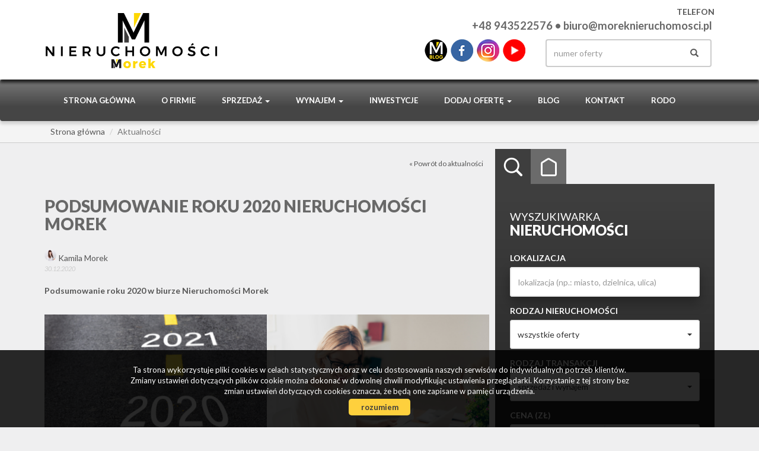

--- FILE ---
content_type: text/html; charset=UTF-8
request_url: https://www.moreknieruchomosci.pl/artykul,88
body_size: 8188
content:
<!DOCTYPE html>
<html lang="pl">
<head>
    <meta charset="UTF-8">
    <meta name="viewport" content="width=device-width, initial-scale=1.0">
    <title>Agencja, biuro nieruchomości – Kołobrzeg – Morek Nieruchomości</title>
	<meta name="description" content="Morek Nieruchomości to partner w zakresie kupna, sprzedaży oraz wynajmu nieruchomości. Oferujemy profesjonalne doradztwo i szeroki wybór ofert w atrakcyjnych lokalizacjach.">
	<meta name="keywords" content="nieruchomości Kołobrzeg, biuro Nieruchomości Morek">
    <!--[if IE]><meta http-equiv="X-UA-Compatible" content="IE=edge"><![endif]-->
            <meta name= "robots" content="all"/>	
            
                            <link rel="canonical" href="https://www.moreknieruchomosci.pl/artykul,88">
                <meta property="og:image" content="https://www.moreknieruchomosci.pl/grafika/header-logo.png">
    <link rel="image_src" href="https://www.moreknieruchomosci.pl/grafika/header-logo.png">
            
        <meta property="og:title" content="Podsumowanie roku 2020 Nieruchomości Morek">
                <meta property="og:type" content="article">
                <meta property="og:description" content="Sytuacja na rynku obrotu nieruchomościami w 2020r. w biurze Nieruchomości Morek


">
                        
    <base href="https://www.moreknieruchomosci.pl/" />

    <!-- favicon (http://realfavicongenerator.net) -->
    <link rel="apple-touch-icon" sizes="57x57" href="grafika/apple-touch-icon-57x57.png">
    <link rel="apple-touch-icon" sizes="60x60" href="grafika/apple-touch-icon-60x60.png">
    <link rel="apple-touch-icon" sizes="72x72" href="grafika/apple-touch-icon-72x72.png">
    <link rel="apple-touch-icon" sizes="76x76" href="grafika/apple-touch-icon-76x76.png">
    <link rel="apple-touch-icon" sizes="114x114" href="grafika/apple-touch-icon-114x114.png">
    <link rel="apple-touch-icon" sizes="120x120" href="grafika/apple-touch-icon-120x120.png">
    <link rel="icon" type="image/png" href="grafika/favicon-32x32.png" sizes="32x32">
    <link rel="icon" type="image/png" href="grafika/favicon-96x96.png" sizes="96x96">
    <link rel="icon" type="image/png" href="grafika/favicon-16x16.png" sizes="16x16">
    <link rel="manifest" href="grafika/manifest.json">
    <link rel="mask-icon" href="grafika/safari-pinned-tab.svg" color="#5bbad5">
    <link rel="shortcut icon" href="grafika/favicon.ico">
    <meta name="msapplication-config" content="grafika/browserconfig.xml">
    
    <!-- core scripts -->
    <script src="js/jquery.min.js"></script>
        
    <!-- custom scripts -->
            <link rel="stylesheet" type="text/css" href="https://www.moreknieruchomosci.pl/css/style.min.css?v=202212300827">
        
        <link rel="stylesheet" href="https://www.moreknieruchomosci.pl/css/outer_screen.css"/>
    
            <link type="text/css" rel="stylesheet" media="print" href="https://www.moreknieruchomosci.pl/css/print.css" />
        <link type="text/css" rel="stylesheet" media="print" href="https://www.moreknieruchomosci.pl/css/outer_print.css"/>
            
        
    <!-- Google Tag Manager -->
<script>(function(w,d,s,l,i){w[l]=w[l]||[];w[l].push({'gtm.start':
new Date().getTime(),event:'gtm.js'});var f=d.getElementsByTagName(s)[0],
j=d.createElement(s),dl=l!='dataLayer'?'&l='+l:'';j.async=true;j.src=
'https://www.googletagmanager.com/gtm.js?id='+i+dl;f.parentNode.insertBefore(j,f);
})(window,document,'script','dataLayer','GTM-MPLG8ZBN');</script>
<!-- End Google Tag Manager -->
<!-- font -->
<link href='https://fonts.googleapis.com/css?family=Lato:400,100,100italic,300,400italic,700,700italic,900,900italic&subset=latin,latin-ext' rel='stylesheet' type='text/css'>
<!-- Global site tag (gtag.js) - Google Analytics -->
<script async src="https://www.googletagmanager.com/gtag/js?id=UA-175222826-1">
</script>
<script>
  window.dataLayer = window.dataLayer || [];
  function gtag(){dataLayer.push(arguments);}
  gtag('js', new Date());

  gtag('config', 'UA-175222826-1');
</script>

<meta name="google-site-verification" content="z6Wfc9by6-dHrMXVHOWKsuwC2B2IJgSk54vLHD1XE_o" />

<!-- Google tag (gtag.js) -->
<script async src="https://www.googletagmanager.com/gtag/js?id=G-3CW6H4LLE0"></script>
<script>
  window.dataLayer = window.dataLayer || [];
  function gtag(){dataLayer.push(arguments);}
  gtag('js', new Date());

  gtag('config', 'G-3CW6H4LLE0');
</script>

<script>
$(document).ready(function() {
    if (window.location.pathname === '/' || window.location.pathname === '/index.html') {
        $('title').text('Mieszkania, domy, działki na sprzedaż lub wynajem - Morek');
        $('meta[name="description"]').attr('content', 'Jesteśmy partnerem w zakresie kupna, sprzedaży oraz wynajmu nieruchomości. Oferujemy profesjonalne doradztwo i szeroki wybór ofert w atrakcyjnych lokalizacjach.');
    }
});
</script>

<script>
    jQuery(document).ready(function($)
    {
       $('img').each(function() {
           if (!$(this).attr('alt') || $(this).attr('alt') === '') {
               var src = $(this).attr('src');
               if (src) {
                   var fileName = src.split('/').pop().split('.')[0];
                   $(this).attr('alt', fileName);
               }
           }
       });
   });
</script>
<script>
function preloadImages(urls) {
    $(urls).each(function() {
        $('<img>').attr('src', this);
    });
}

$(document).ready(function() {
    preloadImages([
        'grafika/100.jpg',
        'grafika/101.jpg',
        'grafika/102.jpg'
    ]);
});
</script>




    

    <script type="application/ld+json">



        {

            "@context": "http://schema.org",

            "@type": "LocalBusiness",

            "address": {

                "@type": "PostalAddress",

                "addressLocality": "Kołobrzeg",

                "streetAddress": "Zwycięzców 15/9",

                "postalCode": "78-100",

                "addressRegion": "zachodniopomorskie"

            },

            "name": "Nieruchomości Morek",

            "email": "biuro@moreknieruchomosci.pl",

            "telephone": "943522576",

            "vatID": "6711847490",

            "image": "https://www.moreknieruchomosci.pl/grafika/header-logo.png"

        }



    </script>



    <style>

    .seo_bottom{

        padding-bottom: 10px;

    }

    </style>

    

    </head>
<body class="lng1045 blog bodyArticle88">
    
            <!-- Google Tag Manager (noscript) -->
<noscript><iframe src="https://www.googletagmanager.com/ns.html?id=GTM-MPLG8ZBN"
height="0" width="0" style="display:none;visibility:hidden"></iframe></noscript>
<!-- End Google Tag Manager (noscript) -->
 <!-- Load Facebook SDK for JavaScript
<div id="fb-root"></div>
<script>
window.fbAsyncInit = function() {
  FB.init({
    xfbml            : true,
    version          : 'v6.0'
  });
};

(function(d, s, id) {
  var js, fjs = d.getElementsByTagName(s)[0];
  if (d.getElementById(id)) return;
  js = d.createElement(s); js.id = id;
  js.src = 'https://connect.facebook.net/pl_PL/sdk/xfbml.customerchat.js';
  fjs.parentNode.insertBefore(js, fjs);
}(document, 'script', 'facebook-jssdk'));</script>

Your customer chat code
<div class="fb-customerchat"
  attribution=install_email
  page_id="144686645639658"
  theme_color="#ffc300">
</div>-->


        <div id="header">
    <div class="container">
        <div class="main-logo col-xs-7 col-md-4 col-sm-6">
            <a href="https://www.moreknieruchomosci.pl/">
                <img src="https://www.moreknieruchomosci.pl/grafika/header-logo.png" alt="">
            </a>
        </div>
        <div class="top-section col-xs-5 col-md-8 col-sm-6 pull-right">
                            <div class="row top-phone">
                    <div class="col-xs-12 col-md-12 col-sm-12 sloganBox">
                        <p>Telefon<br />
<span style="text-transform: none;">+48 943522576 &bull; <a href="mailto:biuro@moreknieruchomosci.pl"> biuro@moreknieruchomosci.pl</a>&nbsp;</span></p>
                    </div>
                </div>
                        <div class="row">
                <div class="option-section pull-right col-sm-12">
                    <div class="">
                                                    <div class="language-section col-sm-4">
                                <ul class="nav nav-pills pull-right">
                                                                            <li class="pl active"><a href="artykul,88" title="Polski">pl</a></li>
                                                                    </ul>
                            </div>
                                                <div class="small-search col-sm-5 pull-right">
                            <form>
                                <div class="input-group">
                                    <input type="text" class="form-control" aria-describedby="offer-number-search" placeholder="numer oferty" name="symbol">
                                    <span class="input-group-addon" id="offer-number-search">
                                        <button type="submit">
                                            <span class="glyphicon glyphicon-search" aria-hidden="true"></span>
                                        </button>
                                    </span>
                                </div>
                            </form>
                        </div>
                                                    <div class="socials col-sm-3">
                                <ul class="nav nav-pills pull-right">
                                                                            <li class="blo">
                                            <a onclick="target = '_blank'" href="wiadomosci/" rel="nofollow">
                                                blo                                            </a>
                                        </li>
                                                                            <li class="facebook">
                                            <a onclick="target = '_blank'" href="https://www.facebook.com/morekkolobrzeg " rel="nofollow">
                                                facebook                                            </a>
                                        </li>
                                                                            <li class="instagram">
                                            <a onclick="target = '_blank'" href="https://www.instagram.com/moreknieruchomosci/" rel="nofollow">
                                                instagram                                            </a>
                                        </li>
                                                                            <li class="youtube">
                                            <a onclick="target = '_blank'" href="https://www.youtube.com/channel/UCVY5Q4COyi9GhzJYs3r2quA?view_as=subscriber " rel="nofollow">
                                                youtube                                            </a>
                                        </li>
                                                                    </ul>

                            </div>
                                            </div>
                </div>
            </div>
        </div>
    </div>
</div>

<nav id="menu" class="navbar navbar-default">
    <div class="container">
        <div class="navbar-header">
            <button type="button" class="navbar-toggle collapsed" data-toggle="collapse" data-target="#topMenu" aria-expanded="false">
                <span class="sr-only">Toggle navigation</span>
                <span class="icon-bar"></span>
                <span class="icon-bar"></span>
                <span class="icon-bar"></span>
            </button>
        </div>
        <div class="collapse navbar-collapse" id="topMenu">
            <ul class="nav navbar-nav">
                <li><a href="https://www.moreknieruchomosci.pl/">Strona główna</a></li>
                                    <li class="  menuItem73">
                        <a  href="o-firmie" title="O firmie">
                            O firmie                                                    </a>
                                            </li>
                                    <li class=" dropdown menuItem75">
                        <a class="dropdown-toggle" data-toggle="dropdown" role="button" aria-haspopup="true" aria-expanded="false" href="artykul,75" title="Sprzedaż">
                            Sprzedaż                            <span class="caret"></span>                        </a>
                                                    <ul class="dropdown-menu">
                                                                    <li class="menuItemID_Mieszkanie">
                                        <a href="oferty/mieszkania/sprzedaz/">Mieszkania</a>
                                    </li>
                                                                    <li class="menuItemID_Dom">
                                        <a href="oferty/domy/sprzedaz/">Domy</a>
                                    </li>
                                                                    <li class="menuItemID_Dzialka">
                                        <a href="oferty/dzialki/sprzedaz/">Działki</a>
                                    </li>
                                                                    <li class="menuItemID_Lokal">
                                        <a href="oferty/lokale/sprzedaz/">Lokale</a>
                                    </li>
                                                                    <li class="menuItemID_Hala">
                                        <a href="oferty/hale/sprzedaz/">Hale</a>
                                    </li>
                                                                    <li class="menuItemID_Obiekt">
                                        <a href="oferty/obiekty/sprzedaz/">Obiekty</a>
                                    </li>
                                                            </ul>
                                            </li>
                                    <li class=" dropdown menuItem76">
                        <a class="dropdown-toggle" data-toggle="dropdown" role="button" aria-haspopup="true" aria-expanded="false" href="artykul,76" title="Wynajem">
                            Wynajem                            <span class="caret"></span>                        </a>
                                                    <ul class="dropdown-menu">
                                                                    <li class="menuItemID_Mieszkanie">
                                        <a href="oferty/mieszkania/wynajem/">Mieszkania</a>
                                    </li>
                                                                    <li class="menuItemID_Lokal">
                                        <a href="oferty/lokale/wynajem/">Lokale</a>
                                    </li>
                                                                    <li class="menuItemID_Hala">
                                        <a href="oferty/hale/wynajem/">Hale</a>
                                    </li>
                                                            </ul>
                                            </li>
                                    <li class="  menuItem77">
                        <a  href="inwestycje" title="Inwestycje">
                            Inwestycje                                                    </a>
                                            </li>
                                    <li class=" dropdown menuItem74">
                        <a class="dropdown-toggle" data-toggle="dropdown" role="button" aria-haspopup="true" aria-expanded="false" href="artykul,74" title="Dodaj ofertę">
                            Dodaj ofertę                            <span class="caret"></span>                        </a>
                                                    <ul class="dropdown-menu">
                                                                    <li class="menuItem41">
                                        <a href="szukam-nieruchomosci">Kupno/najem</a>
                                    </li>
                                                                    <li class="menuItem43">
                                        <a href="sprzedaj-nieruchomosc">Sprzedaż/wynajem</a>
                                    </li>
                                                            </ul>
                                            </li>
                                    <li class="  menuItem67"><a  href="https://www.moreknieruchomosci.pl/wiadomosci/" title="Blog">Blog</a></li><li class="  menuItem67"><a  href="kontakt" title="Kontakt">Kontakt</a></li>
                                    <li class="  menuItem114">
                        <a  href="artykul,114" title="RODO">
                            RODO                                                    </a>
                                            </li>
                            </ul>
        </div>
    </div>
</nav>
            <div id="breadcrumb">
        <div class="container">
            <ol class = "breadcrumb" itemscope itemtype="https://schema.org/BreadcrumbList">
                <li itemprop="itemListElement" itemscope itemtype="https://schema.org/ListItem"><a itemprop="item" href="/"><span itemprop="name">Strona główna</span></a><meta itemprop="position" content="1" /></li>
                                                                    <li class="active" itemprop="itemListElement" itemscope itemtype="https://schema.org/ListItem"><a itemprop="item" href="wiadomosci/"><span itemprop="name">Aktualności</span></a><meta itemprop="position" content="2" /></li>
                                                </ol>
        </div>
    </div>

<div id="main-content" >

    
    <div class="container">

                    <div class="side-section col-md-4 col-sm-12 col-xs-12 col-md-push-8">
                <div class="search-box">
    <ul class="nav nav-tabs" role="tablist">
        <li role="presentation" class="searchBox active"><a href="#search-box" aria-controls="search-box" role="tab" data-toggle="tab">Wyszukiwarka</a></li>
        <li role="presentation" class="categoriesBox"><a href="#categories-box" aria-controls="categories-box" role="tab" data-toggle="tab">Kategorie</a></li>
    </ul>
    <div class="tab-content">
        <div role="tabpanel" class="tab-pane active" id="search-box">
            <div class="add-padding">
                                    <h4>Wyszukiwarka<br /><span>nieruchomości</span></h4>
                                <form id="searchForm" action="wyszukiwarka" method="post">
    <fieldset class="form-group">
        <input type="hidden" value="1" name="search">
        
                
        
            <div class="ws-form ws-lokalizacja">
                <label for="input-location">Lokalizacja</label>
                <input type="text" class="form-control searchLocation" autocomplete="off" name="location" id="input-location" placeholder="lokalizacja (np.: miasto, dzielnica, ulica)" value="" />
            </div>
        
                
                    <div class="ws-form ws-rodzaj-nieruchomosci" id="sideSearchObject">
                <label for="objectSelect">Rodzaj nieruchomości</label>
                <select name="object" id="objectSelect" class="form-control selectpickerSingle">
                    <option value="" data-hidefloor="1" data-hide-office-rooms="1" data-hiderooms="1" data-hideyear="1">wszystkie oferty</option>
                                            <option data-hide-office-rooms="1"   value="Mieszkanie">mieszkania</option>
                                            <option data-hide-office-rooms="1" data-hidefloor="1"   value="Dom">domy</option>
                                            <option data-hide-office-rooms="1" data-hidefloor="1" data-hideyear="1" data-hiderooms="1"  value="Dzialka">działki</option>
                                            <option data-hidefloor="1" data-hideyear="1" data-hiderooms="1"  value="Lokal">lokale</option>
                                            <option data-hide-office-rooms="1" data-hideyear="1" data-hiderooms="1"  value="Hala">hale</option>
                                            <option data-hidefloor="1" data-hideyear="1" data-hiderooms="1"  value="Obiekt">obiekty</option>
                                    </select>
            </div>
        
        <div id="objectTypeHolder" >
                    </div>
            
        <div class="ws-form ws-rodzaj-transakcji">
            <label for="ws-rodzaj-transakcji">Rodzaj transakcji</label>
            <select class="form-control selectpickerSingle" id="ws-rodzaj-transakcji" data-noneselected="Wszystkie" name="rent">
                <option selected="selected" value="">sprzedaż i wynajem</option>
                <option  value="0">sprzedaż</option>
                <option  value="1">wynajem</option>                    
            </select>
        </div>
            
        <div class="ws-form ws-form-double ws-cena" id="sideSearchPrice">
            <label>Cena (zł)</label>
            <div class="double">
                <input class="form-control" name="priceFrom" value="" placeholder="od" type="text"/>
                <input class="form-control last" name="priceTo" value="" placeholder="do" type="text"/>
            </div>
        </div>
            
        <div class="ws-form ws-form-double ws-powierzchnia" id="sideSearchArea">
            <label>Powierzchnia (m<sup>2</sup>)</label>
            <div class="double">
                <input class="form-control" name="areaFrom" value="" placeholder="od" type="text"/>
                <input class="form-control last" name="areaTo" value="" placeholder="do" type="text"/>
            </div>
        </div>
            
        <div class="ws-form ws-form-double ws-liczba-pokoi rowHidden" id="sideSearchRooms">
            <label>Liczba pokoi</label>
            <div class="double">
                <input class="form-control" name="rooms_noFrom" value="" placeholder="od" type="text"/>
                <input class="form-control last" name="rooms_noTo" value="" placeholder="do" type="text"/>
            </div>
        </div>
            
        <div class="ws-form ws-form-double ws-liczba-pomieszczen-biurowych rowHidden" id="sideSearchOfficeRooms">
            <label>Liczba pomieszczeń biurowych</label>
            <div class="double">
                <input class="form-control" name="officeRooms_noFrom" value="" placeholder="od" type="text"/>
                <input class="form-control last" name="officeRooms_noTo" value="" placeholder="do" type="text"/>
            </div>
        </div>
            
        <div class="ws-form ws-form-double ws-cena-za-m2" id="sideSearchAreaSquare">
            <label>Cena za m<sup>2</sup></label>
            <div class="double">
                <input class="form-control" name="price_squareFrom" value="" placeholder="od" type="text"/>
                <input class="form-control last" name="price_squareTo" value="" placeholder="do" type="text"/>
            </div>
        </div>
            
        <div class="ws-form ws-form-double ws-pietro rowHidden" id="sideSearchFloor">
            <label>Piętro</label>
            <div class="double">
                <input class="form-control" name="floorFrom" value="" placeholder="od" type="text"/>
                <input class="form-control last" name="floorTo" value="" placeholder="do" type="text"/>
            </div>
        </div>
        
        <div class="ws-form ws-form-double ws-rok-budowy rowHidden" id="sideSearchYear">
            <label>Rok budowy</label>
            <div class="double">
                <input class="form-control" name="RokBudowyOd" value="" placeholder="od" type="text"/>
                <input class="form-control last" name="RokBudowyDo" value="" placeholder="do" type="text"/>
            </div>
        </div>

                    <div class="ws-checkbox ws-rynek" id="sideSearchMarket">
                <h3>Rynek</h3>
                <label class="checkbox-inline"><input name="original[]" checked="checked" value="1" type="checkbox" id="primary"/>pierwotny</label><br />
                <label class="checkbox-inline"><input name="original[]" checked="checked" value="0" type="checkbox" id="secondary"/>wtórny</label>
            </div>
                    
        <div class="ws-checkbox ws-opcje" id="sideSearchOther">
            <h3>Oferty</h3>
            <label for="photos" class="checkbox-inline ws-withphotos"><input value="1" name="photos" type="checkbox" id="photos"  />ze zdjęciem</label><br />
            <label for="PierwszaStrona" class="checkbox-inline ws-special"><input value="1" name="PierwszaStrona" type="checkbox" id="PierwszaStrona"  />specjalne</label><br />
            <label for="zeroprow" class="checkbox-inline ws-nocommission"><input value="1" name="zeroprow" type="checkbox" id="zeroprow"  />bez prowizji</label><br />
            <label for="nawylacznosc" class="checkbox-inline ws-exclusive"><input value="1" name="wylacznosc" type="checkbox" id="nawylacznosc"  />na wyłączność</label><br />
                            <label for="virtual_visit" class="checkbox-inline ws-virtualvisit"><input value="1" name="virtual_visit" type="checkbox" id="virtual_visit"  />wirtualny spacer</label>
                    </div>
            
        <div class="col-md-12 center-block ws-submit">
            <input value="szukaj" class="btn btn-primary center-block" id="search-button" type="submit" />
        </div>
        
    </fieldset>
</form>
            </div>

        </div>
        <div role="tabpanel" class="tab-pane" id="categories-box">
            <div class="add-padding">
                                    <div class="cat-section cat-rodzaje">
                        <h4>Rodzaj<br /><span>nieruchomości</span></h4>
                        <ul class="nav">
                                                            <li>
                                                                        <a href="oferty/mieszkania/">Mieszkania</a>
                                </li>
                                                            <li>
                                                                        <a href="oferty/domy/">Domy</a>
                                </li>
                                                            <li>
                                                                        <a href="oferty/dzialki/">Działki</a>
                                </li>
                                                            <li>
                                                                        <a href="oferty/lokale/">Lokale</a>
                                </li>
                                                            <li>
                                                                        <a href="oferty/hale/">Hale</a>
                                </li>
                                                            <li>
                                                                        <a href="oferty/obiekty/">Obiekty</a>
                                </li>
                                                    </ul>
                    </div>
                                <div class="cat-section cat-lokalizacja"></div>
            </div>
        </div>	
    </div>
</div>



<div id="notepad-box"></div>
            </div>
        
        <div class="main-section col-md-8 col-sm-12 col-xs-12 col-md-pull-4">
            <section class="blog-list">

                <div class="main-section-head">
                                                                <p class="backHref"><a href="wiadomosci/">&laquo; Powrót do aktualności</a></p>
                                    </div>

                <h1>Podsumowanie roku 2020 Nieruchomości Morek</h1>
                                    <div class="row">
                        <div class="col-md-12">
                                                                                        <div class="blog-user"style="background-image: url('/photos/other/3_17816_50_50_user_17816_.jpg'); "> </div>
                                                        <span>Kamila Morek</span> <div class="date">30.12.2020</div>
                        </div>
                    </div>
                                <div class="row">
                    <div class="blog-box col-md-12 col-sm-12 col-xs-12">
                        <div class="blog-container">
                                                        <article>
                                <p><span style="font-size:14px;"><strong>Podsumowanie roku 2020 w biurze Nieruchomości Morek</strong></span><br />
&nbsp;</p>

<p style="text-align: center;"><span style="font-size:14px;"><strong><img alt="" src="https://p5.galapp.net/Virgo/003303/Web/a21275fc/Grafika/podsumwanie_2020.png" style="width: 750px; height: 629px;" /></strong></span></p>

<p style="text-align: justify;"><span style="font-size:14px;"><br />
<br />
Można śmiało stwierdził, że był to rok pod znakiem pandemii COVID-19. Jednak nie odbiła się ona znacznie na branży nieruchomości. Z danych za rok 2020 wynika, że popyt na nieruchomosci nie zwalnia, a wręcz wzr&oacute;sł w por&oacute;wnaniu do roku poprzedniego. Po części jest to spowodowane rosnącą inflacją i malejącą stopa procentową, co za tym idzie trzymanie pieniędzy na koncie w banku jest nie opłacalne.&nbsp;</span></p>

<p style="text-align: justify;"><span style="font-size:14px;">Początek roku był dość spokojny i stabilny. Wybuch pandemii i lockdown przyniosły z początkiem marca spowolniony obr&oacute;t nieruchomościami na rynku.&nbsp; Nikt do końca nie wiedział czego możemy się spodziewać w kolejnych miesiącach.&nbsp;</span></p>

<p style="text-align: justify;"><span style="font-size:14px;">Natomiast od lipca do końca roku zainteresowanie nieruchomościami spontanicznie wzrosło. Największym powodzeniem cieszyły się małe mieszkania jak najbliżej morza, apartamenty w kompleksach hotelowych, oraz mieszkania do remontu. Świeżo po domowej kwarantannie wzrosło zainteresowanie działkami, mieszkaniami z ogr&oacute;dkiem oraz małymi domami.&nbsp;</span></p>

<p style="text-align: justify;"><span style="font-size:14px;">Mimo przypuszczeń i insynuacji, pandemia nie przyniosła obniżki cen nieruchomości, można spokojnie stwierdzić, że poziom cen się ustabilizował.</span></p>

<p style="text-align: justify;"><span style="font-size:14px;">W 2020r. Nasze biuro Nieruchomości Morek odnotowało największy poziom liczby transakcji w styczniu i było to około 20 stron transakcji, oraz III i IV kwartale roku, klienci niezmiennie byli zainteresowani inwestowaniem w nieruchomości, aż do ostatnich dni przed Nowym Rokiem.&nbsp;</span></p>

<p style="text-align: justify;"><span style="font-size:14px;">2020r. upłynął nam nie tylko na pracy, ale r&oacute;wnież dokształcaniu się. Rok ten zapewnił nam r&oacute;wnież zmiany warunk&oacute;w pracy pośrednik&oacute;w nieruchomości, oraz pogoń za nowinkami technologicznymi.&nbsp;</span></p>

<p style="text-align: justify;"><span style="font-size:14px;">Dzięki temu Nasza Firma jest w stanie zaoferować Państwu nowoczesne rozwiązania między innymi:</span></p>

<p style="text-align: justify;"><span style="font-size:14px;">-wideo-prezentację na wysokim poziomie,</span></p>

<p style="text-align: justify;"><span style="font-size:14px;">-załatwienie większości spraw drogą elektroniczną,</span></p>

<p style="text-align: justify;"><span style="font-size:14px;">-prezentowanie nieruchomości z perspektywy drona,</span></p>

<p style="text-align: justify;"><span style="font-size:14px;">-filmy prezentacyjne z gimbala,</span></p>

<p style="text-align: justify;"><span style="font-size:14px;">-profesjonalne sesje zdjęciowe.</span></p>
                            </article>
                                                    </div>
                    </div>
                                    </div>
            </section>
        </div>

    </div>

    
    
</div>
        <div id="footer-menu">
    <div class="container">
                    <ul class="nav pull-right">
                <li><a href="https://www.moreknieruchomosci.pl/">Strona główna</a></li>
                                    <li><a href="szukam-nieruchomosci" title="Kupno/najem">Kupno/najem</a></li>
                                    <li><a href="sprzedaj-nieruchomosc" title="Sprzedaż/wynajem">Sprzedaż/wynajem</a></li>
                                    <li><a href="kontakt" title="Kontakt">Kontakt</a></li>
                                    <li><a href="grafika/Klauzula_RODO.pdf" title="Klauzula informacyjna">Klauzula informacyjna</a></li>
                                    <li><a href="artykul,114" title="RODO">RODO</a></li>
                            </ul>
            </div>
</div>

<div id="footer">
    <div class="container">
                            <div class="col-md-6 col-sm-12">
<address>
<p><strong>Morek Nieruchomości Sp. z o.o.</strong><br />
ul. Zwycięzc&oacute;w 15/9<br />
78-100 Kołobrzeg<br />
(obok Hotelu NewSkanpol)</p>

<p>tel: <a href="tel:943522576">94 35 225 76</a><br />
mobile: <a href="tel:+48886705201">+48 886 705 201</a><br />
<a href="mailto:biuro@moreknieruchomosci.pl">biuro@moreknieruchomosci.pl</a>&nbsp;</p>
</address>
</div>
                            <div class="col-md-3 col-sm-6 ofe-menu">
				<ul>
					<li><a href="oferty/mieszkania/wynajem"><b>Mieszkania</b> na wynajem</a></li>
					<li><a href="oferty/domy/wynajem"><b>Domy</b> na wynajem</a></li>
					<li><a href="oferty/dzialki/wynajem"><b>Działki</b> na wynajem</a></li>
					<li><a href="oferty/lokale/wynajem"><b>Lokale</b> na wynajem</a></li>
					<li><a href="oferty/hale/wynajem"><b>Hale</b> na wynajem</a></li>
					<li><a href="oferty/obiekty/wynajem"><b>Obiekty</b> na wynajem</a></li>
				</ul>
			</div>                            <div class="col-md-3 col-sm-6 ofe-menu">
				<ul>
					<li><a href="oferty/mieszkania/sprzedaz"><b>Mieszkania</b> na sprzedaż</a></li>
					<li><a href="oferty/domy/sprzedaz"><b>Domy</b> na sprzedaż</a></li>
					<li><a href="oferty/dzialki/sprzedaz"><b>Działki</b> na sprzedaż</a></li>
					<li><a href="oferty/lokale/sprzedaz"><b>Lokale</b> na sprzedaż</a></li>
					<li><a href="oferty/hale/sprzedaz"><b>Hale</b> na sprzedaż</a></li>
					<li><a href="oferty/obiekty/sprzedaz"><b>Obiekty</b> na sprzedaż</a></li>
				</ul>
			</div>            </div>
</div>
<div id="copyright">
    <div class="container">
        <div class="col-md-12">
            <p>
                <a 
                rel="nofollow" 
                href="https://virgo.galactica.pl/" 
                target="_blank" 
                title="Program dla biur nieruchomości Galactica Virgo"
                                >
                    Program dla biur nieruchomości                </a> Galactica Virgo
            </p>
        </div>
    </div>
</div>  
       
        
                    <div id="cookies-info">
                <p>Ta strona wykorzystuje pliki cookies w celach statystycznych oraz w celu dostosowania naszych serwisów do indywidualnych potrzeb klientów. 
                                    Zmiany ustawień dotyczących plików cookie można dokonać w dowolnej chwili modyfikując ustawienia przeglądarki. 
                                    Korzystanie z tej strony bez zmian ustawień dotyczących cookies oznacza, że będą one zapisane w pamięci urządzenia.</p>                <span class="cookies-ok">rozumiem</span>
            </div>
                    
        <!-- core scripts -->
        <script src="js/bootstrap.min.js"></script>
        <!-- site scripts -->
        <script src="https://www.moreknieruchomosci.pl/js/twitter.typeahead.js"></script>
        <script src="https://www.moreknieruchomosci.pl/js/scripts.min.js?v=202212300827"></script>
            
        <script type="text/javascript">
           var infoText = new Array();
           infoText['dodano-do-notatnika'] = 'Dodano do notatnika';
           infoText['usunieto-z-notatnika'] = 'Usunięto z notatnika';
       </script>
       
       
                    <script>
                var gmk = 'AIzaSyAva69MJvo3SeAx8EqQpwdh2jyt5tap73c';
            </script>
            <script type="text/javascript" src="js/googlemap.min.js"></script>
               
       
       
       

       <script type="text/javascript" src="https://www.moreknieruchomosci.pl/js/lightgallery.min.js"></script>
       <script src="https://www.moreknieruchomosci.pl/js/outer.js"></script>

       <script src="js/tablesorter.min.js"></script>

         <script>
$(function(){

var odwiedziny = $("#visitCounter .licznik").clone();
odwiedziny.insertAfter("#main-content");

$("#visitCounter .licznik").eq(0).remove();

});

$( document ).ready(function() {
$(".menuItem72 a[href^='https://']").attr("target","_blank");
});
</script>

<script>
$('.main #bottom-form').before('<div style="background:#fff;"><div class="container"><div class="nal"><h3 style="padding:10px 0;">Należymy do:</h3></div><div class="row"><div class="col-md-4" style="text-align: center;"> <img src="grafika/z1.jpg" alt="opis" style="width: 60%"> </div><div class="col-md-4" style="text-align: center;"> <img src="grafika/z2.jpg" alt="opis" style="width: 60%"> </div><div class="col-md-4" style="text-align: center;"> <img src="grafika/z3.jpg" alt="opis" style="width: 60%"> </div></div></div>');
</script>

<script src="https://f.galactica.pl/skrypty/cards_christmas/adpopup_cardchristmas_2019.js?urlobraz=9&urltekst=8&urlfirma=zespół Nieruchomości Morek&width=610&height=400"></script>
                <script type="text/javascript">SynchronizeOffersCount();</script>                		<script>
		$(function() {
			$(".sorttable").tablesorter(); 
		});
		</script>
    
</body>
</html>

--- FILE ---
content_type: text/html; charset=UTF-8
request_url: https://www.moreknieruchomosci.pl/handler/getCaptchaImg
body_size: 7315
content:
<div class='captcha_container '><img src="[data-uri]
SlBFRyB2ODApLCBkZWZhdWx0IHF1YWxpdHkK/9sAQwAIBgYHBgUIBwcHCQkICgwUDQwLCwwZEhMP
FB0aHx4dGhwcICQuJyAiLCMcHCg3KSwwMTQ0NB8nOT04MjwuMzQy/9sAQwEJCQkMCwwYDQ0YMiEc
ITIyMjIyMjIyMjIyMjIyMjIyMjIyMjIyMjIyMjIyMjIyMjIyMjIyMjIyMjIyMjIyMjIy/8AAEQgA
NgDIAwEiAAIRAQMRAf/EAB8AAAEFAQEBAQEBAAAAAAAAAAABAgMEBQYHCAkKC//EALUQAAIBAwMC
BAMFBQQEAAABfQECAwAEEQUSITFBBhNRYQcicRQygZGhCCNCscEVUtHwJDNicoIJChYXGBkaJSYn
KCkqNDU2Nzg5OkNERUZHSElKU1RVVldYWVpjZGVmZ2hpanN0dXZ3eHl6g4SFhoeIiYqSk5SVlpeY
mZqio6Slpqeoqaqys7S1tre4ubrCw8TFxsfIycrS09TV1tfY2drh4uPk5ebn6Onq8fLz9PX29/j5
+v/EAB8BAAMBAQEBAQEBAQEAAAAAAAABAgMEBQYHCAkKC//EALURAAIBAgQEAwQHBQQEAAECdwAB
AgMRBAUhMQYSQVEHYXETIjKBCBRCkaGxwQkjM1LwFWJy0QoWJDThJfEXGBkaJicoKSo1Njc4OTpD
REVGR0hJSlNUVVZXWFlaY2RlZmdoaWpzdHV2d3h5eoKDhIWGh4iJipKTlJWWl5iZmqKjpKWmp6ip
qrKztLW2t7i5usLDxMXGx8jJytLT1NXW19jZ2uLj5OXm5+jp6vLz9PX29/j5+v/aAAwDAQACEQMR
AD8A9a0Hw6kC3NzqdjY/armTcUjiVljHYZxWpLoulzRNG+nWpRgQR5K9PyrP1a7WLWba3vL1rSzk
QlSJPL3v6Fv/ANVOL2E0nk2niCSOY8ALcrJ+jZoAz/It/DltN/aGkwT6fbqZBdpFH8kYGTvBxjA7
1Sk8ceAoYBNLJYJGwyGESOD+K5q54p0LXda8MX2irewTR3aCNpgnlyBNwLDH3TlQR261zln8LPD1
xc29ufCUNlZW/wB+SaQSSTn6gnigCwnjnwfq0ci2VxoFpFypnv5oYz9VQnJ/HFWB4q8Babpkdrb6
rot9eYEcSReXI0jnoPlB71458PPC2nav8UvEulTWcEiWaXD20UsYZAyTqoG08EYJFeq3ngrwrr+m
wajY6VZaXqWlXCzSC1t1jOUOSjBcAg+p6UAZ+o+IPB/hzTrdNbuEsvEGDdQyLpryDDfwn5QskZ6M
u7twVZVZes8N3fh/xpo8N+mlR2VyI0do2jCuoYfK6nA3RthtrYGdpGAQwHnXxwsYr74aeH9XiCs1
tOItwHRHU5/VFq5o8+n33gXwnO1/btqNvp4S1sgDNOcMUYiBAXljJjO4AdFJBUqGUA9Ev/B8MwWW
2lDSIdwimijMb+xAWrenQaNqtnIh0u0R0JjmhMK5VvTpXndrf+Lby5kutFtDoelrKLe6S5l3mJz1
ZYmG8AAhtrrEWVlPAbI7ex8FWwgP9p6nfakJPneIy+TAxP3gY48eYh6bZTJxxk5bcAY8+t+HPCer
S6TqH2OeGMBgIIBPPbAgECSNAWC8jDEY5HqKo6p4vt2jI0/SdOs2AHy3FvHezOxIAURQSbQGLABv
NLFhtEZyDXVapfaPoGjjSdOsrd3lJhtdNs41Ad2y2Aowo/iYk4AALEgAkeXf8SbwPZXHiBdZ06TX
baYs2kLqEBa3HKsNnO6YZIIBGAWVSeS4B1OneAb+/uW1DX7G2vXyDa2mpSI8duoVh88UEaRSOd7E
sQcfKAfl3Fb3wvFNrl3cvfWkU0EX+nXaQIlvYR7d2PmyGkK8gHhVO9uCiyWoPiTBrVrBa2Vvqtte
SRh7uVNJuJjZqePlURtl2IYLkFAUYndtCOWt7eaxa2EGm+EtSTQ43W4haa5twLmdZS6ySSeaz+UH
VZTIodpSQ3K5EoBj6B8PNViuluYHs4dJ83zre1vrYtIxH3ZJFODnqwVySCQzAOAE76Pw/wCWm6ea
yOBlv9BjUCue8Y+M/EfhHw5Pql5o+ipgiKEJqcsrNK3CgJ9nXd6kblyAeRXnE0l1r+oXE3ivxBDf
3cRXzNHsLFrw2v8AeCRq5VSvQvIj4bAO7oQD12ey0eWCVJNR0+NdpDGKKEMB+INYvhHwdpxN61xD
Jd2IlItftK4BX1x3+tcvB4Du9VjxaaG8SRg7Jr24sISjEEKytZw+Ydp+Yr5kecAZIJxiaF4M1i91
C80bX9Sv9RgS5dXiuNTmS1veAwZkHJYNzkMOVXjrkA9rvo/DGg2iS36aTp1sXCK9wI4kLYJwC2Bn
APHsa469+JfgaJ5k0vTZNce3YrOul2SSGPBwG+YruQkffTco4yRuXNDRLIeH7eG50bwRocH2d3jj
u1fzpgxJBAkb5z1I6njjpxXV+R4m19YIdTsbSwtVkWR9su55AO23t+dAHH6dNrer3s+oR6GbZ5wE
+xQ6KxeOLvIk9z5EQfngbZOcHawyAJol3qutTWsPhh5rmBd00niC/RYpewHkW++HI4xiLHy7id3J
9fAAAA6Y6VzfiWddPubS7s1eXVmysNrFGXa4UYyDj7qglQXbCKWXLDIoAx7nQdcktJbi9l8P6NDb
oXkmKG6UqBkknEAjCgZz82c/w4554+EvE3ibykttcs49MicSR36aRDGLkZ/5ZAtIxXg4c7AeCokV
gy9fD/at7cJea/pt2oicPFpts0ctujKcrIzcPI4OWGcKDtwu5A5Ze/EfSLW+GnpBdNfFgpikj8sK
f9pm4FAGJY/Dizt7saTdajqVzEieaLiS5McrseG+aIIz8BQPML4CgLgcErXttT1DXdRju9He1uti
lRcAv9jiU8ZWQD/SGBz8iEL8rBnQ4yUAU7vRfGCPDdfaNL1+KP8AebZpGtkYf3RHslye+7eOuNvG
Teh16HUtMBvfCepQ2o+WWe3jiuEjccfIsbGYjdwCIgeckKM44nS7bxVGQ1n4ghj0V5jHLb6Sqq8E
mATEVnEjROMjKHBGeRWzqtlo+leH0u7zxXqb28E2wW1zerZZduSjeSIiW4z8xONpxjnIBq6d8QdJ
067Ol61qP2MgZt5tRje0eROxZJQreo3YwSCM8Gruo/Enwtp8sUK6vZTTSqHQLdRqhU9DvZgMfjXE
anp+h+JJBpWh6BqmpX3l8T6xNP5NmT97IudzqcAfdTDccnBxPpfwe/sSD7dJq1vbTxbZWFjbiFlA
5dPtH+sAI+Xcnlkgtkc4AB5b4Y8Tf2R8Ytavba8igF/c3EMcsURugfMmDKEEYO/OBggc16ZJaeI3
e/vtF0vXtUvJ5RHNLMsWmQuNgJKrN+8OCQOUAPzYPHPA+BrGLUvjvfR2V/eWSNJcSxTxsssv97lp
lfdnuSCT617d4hbxXpmmFYtV069ErC3iSSzeCZt3AZplkKhh1JEQBOcBc8AHjPibRPGaeC9TstRu
7U6Za/6QLV7qNZUKsOdkZfJxngyFcHONwGOg+DTeK5PAZbQLnSI7WG8kSWKSyLzM+FO4kSIG4Kjn
nAA7V0HjlNQtPA02i3nhy03zQOIpbC8WbZtUl3fzFiI7H5d3Q5xgZ4H4GeLNH0hdT0vXNW+wwyus
8CuxSORgrb9z9F4VcZIyTgc8UAelajpN3q+nXWqP40kttQaH7NLDHbxWsTBWDeUylZHB+9hizlS7
lRglDU8N6Npc3htp9XuvEF7cfaTbQ2T6nOkzSY3CMRpIqhivzdlC/PkJ81YWu/EbRtE8N6gdBuLe
58QarMRapagSGBScBiRn5sdB1zjitbQrTxxqLwa/Z6baRa3BarZNeatdfJLCOsQSLduAYby5KMXI
IOwmMAHX6R8OPDsEclxqWg6TcXk4XeGt1lSIDOFDONznklpG+dySTgbVXm/jV4gstA8AP4esvLiu
b1YraKCJQqwQ57/wopCMoBxnBxwrYqz+JvEOoGWx1KeSPUFBSaztJ0s4bfHRpiHMwbJyoSVBKANv
ybnrm4bPQvEvxS0fTJktjaaRbNNf3d5cCea+k4ULNMceYQcfLkqAGXAAKgAn+Ft5d6pos8R0bUdQ
spGWW8jtxEn2piuMO0zoGjLK4KqW3bdjbUG2T0ixvvF3iC4uo1l0zRIYH8mRUja7mJ7sjtsVfbdG
wBGTnpWB4LC+HviDruhqw+zPdG4tgDwYrhd4x7K8bKPeSt3x5qz+D7JtdsAkl7cMtrHaEE/aZW4Q
ADqR1+gNAHjvxdlhu/Guk+GI9V1HVLlZk+2tdXW2MyOVVFCKvlxkKeSqfxc5Oc+mv4d8bWlvZW1h
Y6AkNkR9naO7dHRe6cQgY/CvJfF/hHUdOutFiWC5PiI282pXMzhWae48xWJBBPA6D6e5r2DQvi7p
WvR2ttbW0q6tIAk9rKfLEMnQqWbtnOKAFuJ/GV/qE62+iWNhcRAB3h1PLSfXMWCPwB96xrD4gQnV
ovCl74O/fMvmy7blJExnBfkZJyOnXNehCx1OJrrUQ8EuoPEEjhBKxKPr1P6V5Bot8p+P0hjsLq5a
3s2tpfL2MBPkuctnaO469RjrQB6VoGoW1xql0buB7Y28phtYpE2Rxr7dgxrnvib488Q/D28t7qK1
tr/SL4FF35SSCUDpuHBBHIyM8HmtzVLuSy1GNhZJBPftg2UkySS3u3GRHEDyRkZYsFUcsQASOZ+I
3hK517wBqt3NdXEL2kf2u10pZVdIAnOXIyWk2b8hW2DcAN23ewBN4b8Wp4r0O3mjl/s6SUH7VdT3
rmSE5/5YxlQHbA+8cIu5SPMwyDVlt7fRFW68P63HNqN+4SaS6eKSW6K9yflLsu7hc4UHAAGBXGfB
jxvpmmeA3i1iSG3hspZF+0sBnb98A9znJA9cYrD1HS9a+NeuyavZaebHw1ZsVjJ+WW5x94rwQXPT
0X3PUA9G1jVNS0a0WTVdMvdQuJd3lRx3jBmAxlzFGMIgJUFidoLLkjIp2ifD+11SyGoeIUQpcr5o
tIndSu7tNIH/AHmAPujCDcwPmYVhk6RB4Z8LQPFbJA1sEjWSC5n8u4aRc/64bcyHJOOwzgADiuys
/EmpancR2SaKlo0sRkT7XLw6ewAz+eKAM/RtQ/4R/VJLXz5pvDzsEguZW3COTuobuvvRUmseCpNV
smjurqzsIEG4iyhK5x6kn+lFAHM6/oWpXTxzeLdbtdPlSPbDc6VGPPYgkrHJMQC0ZJLbPLALYPbm
z4f8MyaJaRatr+kya62zJv5Jmlu4I+uGjkJ3IAC37tskthYupPo8lnp9tbSu1rCI1Ul/3Y5Feb3X
iF7q2nstM1C1ktWYq+m27PeXcag4PywqzRrnglgQCQOpFAHYeCntb3TJtXtWhaO+mdkaAgrsUlQA
R6YIrS13Ujp2msY4FubmX93DAxwJHPYn09a4S7g8QXDB9F8GXehaiVCPqC38KnhQqs0a7kuNq5AW
TGAflKk7gk1p4hn1qG/8cXL2ukxKVjOk74kU9d0zIWkh7nzBIEwnzFc4cA4+L4aa14T8RjxhfeKd
C0eaSVyFkJSMF1b92C2ATjOB7e1dVp+sa14oskKpquoWsbgyfY7aGMMR0ZZJjGrKeSPLL4A5IyM9
7o2iaFabNS0y3glmuIhjUS5nmnjbBGZ2Jd1wFxliMBccAVHNaXmmag93p8Hn28xzPbhgpDf3lzx+
FAHEax4H8Y68tyLzULGGG5/dTRwTySymH+JEkKoq5GRjyz+OcVyk/wAI9P0aG0jn0SSd2lMUbicP
PdO2SE27wnAyc7QAqlmIALV63qniwabEEGk38l7KrGG3KD5guNzMV3FUXcu5sHGQACxVTz+h+J9I
u9bIsEGp6/KhSe/njEG1cg+WmcssYIGEGemSWYsxAKfhb4daTc2twdZ0TSI7jcI3ghtEYRqo4VWZ
evJJb7zE9QAqq/xTp+neHltNL8PTalb6rcOpgjg1G5aK0TJxIYPM2bcghY9uG2kY2hivV759Hmct
tvdX1Bj5NpGdi4XALFsHbGuRucg4yAAzMqtxVtot94m8UanDLeP5sJ/0nU4gUaJlxshj5/dg7mIA
LFFBJ+eUSEAzh4fuVu76bw9rt3BOkcxvL3WIULXkgODAskQRsAhgz5LxYCxlT5gGJ4JuvEd/Z+JP
F+l2OkvaTSJavCD5bxxQRqAsUQDIo2sMAvgYHOOT6tfWMF1oY0PXdHlFgqCMHTiyxbAMAARkMoxx
jGMVx6eF9M8OWFyvg3xBqcEUj+ZNpmS4k4wfL3AFZMYxk4bAViBhlAOQ8T6vpOm6hpOv6db32kh4
XindpY5RKy4ljz5Mj7R5igENtJ3ZAO1sa/hzXrPxv46i1ibxBZRW2mOsOk2OozqXnuHADOEyrdSA
vBOcY5FbR8Pab408LXmhT2ttbXs4P2TUBb7GkKPyWXqjBlKsp5HIPNdUvhqDwro8VrpVkLrS1g8i
7sXUP5yYwWx0JPOR3yaAOJ8fT6r/AMLG0ZfskQuP7MuFUpLlSMjLcgHjHSu3Pw38N3Vqn9oack17
y0l5G7RSsx6/OpDY9jxXlHjCLSP+Eus7zQNBW20+Kzmhb+zpI7WSaZlJUbInEhAOAcjueCBz3zz6
xa6dBqFjqWsabZuwFtZaj/pckjckoY/Ke5fozECTIUNgqoBABZ/4R2z07Vk0nU9W1qWxuBi1DalK
qn1RirAn86i0G6tRrV5pfgqHTobQxq63wUSWvHXaqOplYnAJBCj5ssWXYamteFPGniu109tbbSZY
kLSSafFLJaBT/CHYCbecZBUEKDkZfgjP8QW+v6JqEevzxTaclmoW5vRcQz2qoSBnLOkrdQMCPcTw
objIB6H/AMI7HBp13FbXNw17dKBLeXEpkkkIzgE9FXJYhFCopZtqjJrkvEthMtqmk6ZptpFq7xg+
ZA7kKhyN0rBdqIQHOXPzbGChmG2orfxVqd7LKmqeIJ/DdnGxj+03+kG1NywzgxPODGoOAQG3Ow3/
ACJt3Fni/VtH8LfC/UbvRtYs2S+jdIHtyjtdzN+7Zy4yZH4JZySflOTmgDxf4SeCIPG/iee1vpZR
pVmguJ442IEzZwik9s5bnrgHGM5H1FffZdJ0Q2VjPbacY4tluoUYQDoAo/oK8G+A+gzXZmvle6W3
eYx3AidkQqqgrkjryx4r6Gt9NsrQ5gtYkb+8Fy359aAPPJvCNxrupR6nqWnX5KIBE0V2iuT/AHju
AP4Vs6fHqWiXwV7Dz2uTsS6vLoGQf7LEbuPpiu0rmHNz4j1qJoSItLsZSTIeszjsPYetAF2XSLvU
+NWulNv3tbZSqN/vMeW/QUU7WtUu7K5sra0hjL3TlPNlJ2R/l1NFAHBWv9ka5bC41y51nUUkP7yC
ecmKUZ+XfErLDxgdIxyAfvc11sHinR9Os4ra3s54beFAkcUcahUUDgAbuAKKKAJo/GenSruWG6x7
ov8A8VVHWPGNsLRUg+1xM7qGdVXIXvj5utFFAjIlj0WHzLjRbjVtJu5WaV3gYNHNIeS0sRbaxJxu
YbXIGA4qnF491LSo7uG7kN1dQGERqyDy5hK5jjYsMNHllJK4k2jGGc0UUDK0Xj2FXmshBO2sXxCX
N82MYGcKi5+VFydqZ4ySSzMzNr3up+GtK8PLCmkPPIGSOIsqoWldwikuCSvzMMsASBk4PSiigChp
nig2d5Lo4nuJdWuRvn1V4l3LAmBhELEAgyAIpyo3M7b23CTX8OeINJ0z7fa29tcrEJyR0YknkszM
xLMSSSSSSSSSSaKKALmteIbTUNMeGL7THggsCoAcZ+6cN0rktX19ZLUXGgW/9lXEHLSo33h6FRwf
xzRRQBci1uy0a3PilTd3N15Xm6isqJidAoyyYPyyKqjB6MBtbHysnYnxlpw58m6/74X/AOKoooA8
21G407VPEiahaQTRanc72hfcI0t40KgyELkyPmRfkyoIz868V1Oiaxp2nalLJei51DU3j2/2lNDH
57R8fu+CAqjAO1QBnLEFiSSigDS1bx9b2UUCWdjLcXdzL5UMc0gijJ2s53OAxA2o3RTzgcZyK9jq
Wnx3keoalPqOo36ZKPIFSGEkEHyog21erAMd0m1ipdhRRSEP1PxrCbq2srZbiHziTJLsXcFH93nG
apXtp4H1MXDah4ciu5rhNstxPbo0zDG3PmZ3AgdCCCMDHSiimMwTBonhkxWXg9tW0aS6fJ2XPmxe
/wC7m8xcnC/MAG+UAEAkFl98QPE/hsxRT3dlqUKnJae0KTSjOSC6OqL6AiM4GMhjnJRQIp6l8dp4
NPc3OgLbLJ+7WWC785lJGfulEHQHnNegaT4g07StLgtNl1I0Y+Z9i/MT1P3qKKBj9R8RaVqNm0Es
N0OjK4VcoexHzdaKKKAP/9k=
" alt="" id="captcha_img" /><div class='clear'></div><input type="text" placeholder="Przepisz kod z obrazka" name="offerContactFormCaptcha" id="captcha_input" class="req formField form-control captcha_field" /></div>

--- FILE ---
content_type: text/html; charset=UTF-8
request_url: https://www.moreknieruchomosci.pl/handler/GetLocationList/
body_size: 644
content:
["B\u0119dzino","B\u0119dzino \/ Smolne","Charzyno","Charzyno \/ Charzyno","Czaplinek (gw)","Czaplinek (gw) \/ Ko\u0142om\u0105t","Dygowo","Dygowo \/ Bardy","Dygowo \/ Ko\u0142obrzeska","Dygowo \/ Stojkowo","Go\u015bcino (gw)","Go\u015bcino (gw) \/ Kamica","Go\u015bcino (gw) \/ O\u0142u\u017cna","Go\u015bcino (gw) \/ Robu\u0144","Go\u015bcino (gw) \/ Z\u0105browo","Go\u015bcino (gw) \/ Z\u0105browo \/ Polna","Karnice","Karnice \/ Ninikowo","Ko\u0142obrzeg","Ko\u0142obrzeg (gw)","Ko\u0142obrzeg (gw) \/ Grzybowo","Ko\u0142obrzeg (gw) \/ Grzybowo \/ Ko\u015bcielna","Ko\u0142obrzeg (gw) \/ Grzybowo \/ Muszelkowa","Ko\u0142obrzeg (gw) \/ Grzybowo \/ Spacerowa","Ko\u0142obrzeg (gw) \/ Grzybowo \/ Szkolna","Ko\u0142obrzeg (gw) \/ Grzybowo \/ Zakole","Ko\u0142obrzeg (gw) \/ Karcino","Ko\u0142obrzeg (gw) \/ Korzystno","Ko\u0142obrzeg (gw) \/ Korzystno \/ Szkolna","Ko\u0142obrzeg (gw) \/ Niekanin","Ko\u0142obrzeg (gw) \/ Niekanin \/ Biedronkowa","Ko\u0142obrzeg (gw) \/ Niekanin \/ Rubinowa","Ko\u0142obrzeg (gw) \/ Sarbia","Ko\u0142obrzeg (gw) \/ Stary Borek","Ko\u0142obrzeg (gw) \/ Stramnica","Ko\u0142obrzeg (gw) \/ Stramnica \/ Ko\u0142obrzeska","Ko\u0142obrzeg \/ Aleksandra Fredry","Ko\u0142obrzeg \/ Armii Krajowej","Ko\u0142obrzeg \/ Ba\u0142tycka","Ko\u0142obrzeg \/ Bociania","Ko\u0142obrzeg \/ Bogus\u0142awa X","Ko\u0142obrzeg \/ Budowlana","Ko\u0142obrzeg \/ B\u0142\u0119kitna","Ko\u0142obrzeg \/ Chodkiewicza","Ko\u0142obrzeg \/ Cicha","Ko\u0142obrzeg \/ Gierczak","Ko\u0142obrzeg \/ Grochowska","Ko\u0142obrzeg \/ Gryfit\u00f3w","Ko\u0142obrzeg \/ Jagiello\u0144ska","Ko\u0142obrzeg \/ Jana Kasprowicza","Ko\u0142obrzeg \/ Jana Paw\u0142a II","Ko\u0142obrzeg \/ Kasprowicza","Ko\u0142obrzeg \/ Koszali\u0144ska","Ko\u0142obrzeg \/ Ko\u0142\u0142\u0105taja","Ko\u0142obrzeg \/ Ko\u015bciuszki","Ko\u0142obrzeg \/ Krzywoustego","Ko\u0142obrzeg \/ Kurpi\u0144skiego","Ko\u0142obrzeg \/ Lubuska","Ko\u0142obrzeg \/ Mariacka","Ko\u0142obrzeg \/ Narutowicza","Ko\u0142obrzeg \/ Nowogrodzka","Ko\u0142obrzeg \/ Obro\u0144c\u00f3w Westerplatte","Ko\u0142obrzeg \/ Okopowa","Ko\u0142obrzeg \/ Poleska","Ko\u0142obrzeg \/ Portowa","Ko\u0142obrzeg \/ Promienna","Ko\u0142obrzeg \/ Ratuszowa","Ko\u0142obrzeg \/ Sienkiewicza","Ko\u0142obrzeg \/ Skoczylasa","Ko\u0142obrzeg \/ Tarnowskiego","Ko\u0142obrzeg \/ Trzebiatowska","Ko\u0142obrzeg \/ Unii Lubelskiej","Ko\u0142obrzeg \/ Wschodnia","Ko\u0142obrzeg \/ Wydmowa","Ko\u0142obrzeg \/ Wylotowa","Ko\u0142obrzeg \/ Zapleczna","Ko\u0142obrzeg \/ Zwyci\u0119zc\u00f3w","Ko\u0142obrzeg \/ Z\u0142ota","Ko\u0142obrzeg \/ ppor. Edmunda \u0141opuskiego","Ko\u0142obrzeg \/ \u015al\u0105ska","Mielno","Mielno \/ Sarbinowo","Mielno \/ Sarbinowo \/ Makowa","Ryma\u0144","Ryma\u0144 \/ Leszczyn","Siano\u017c\u0119ty","Siano\u017c\u0119ty \/ Siano\u017c\u0119ty","Siano\u017c\u0119ty \/ Siano\u017c\u0119ty \/ Kwiatowa","Siemy\u015bl","Siemy\u015bl \/ Charzyno","Siemy\u015bl \/ Charzyno \/ Wojska Polskiego","Siemy\u015bl \/ Nie\u017cyn","Siemy\u015bl \/ Topolowa","Siemy\u015bl \/ \u015awiecie Ko\u0142obrzeskie","Trzebiat\u00f3w (gw)","Trzebiat\u00f3w (gw) \/ Mrze\u017cyno","Ustronie Morskie","Ustronie Morskie \/ Ko\u0142obrzeska","Ustronie Morskie \/ Ku S\u0142o\u0144cu","Ustronie Morskie \/ Polna","Ustronie Morskie \/ Siano\u017c\u0119ty","Ustronie Morskie \/ Siano\u017c\u0119ty \/ Lotnicza","\u015awierzno","\u015awierzno \/ K\u0119pica"]

--- FILE ---
content_type: text/html; charset=UTF-8
request_url: https://www.moreknieruchomosci.pl/handler/getBestOffersLocations/
body_size: 20
content:
{"status":"ok","result":"    <h4>\r\n        Popularne        <br \/>\r\n        <span>lokalizacje<\/span>\r\n    <\/h4>\r\n    <ul class=\"nav\">\r\n                    <li><a href=\"oferty\/Ko\u0142obrzeg\/\">Ko\u0142obrzeg<\/a><\/li>\r\n                    <li><a href=\"oferty\/Ko\u0142obrzeg (gw)\/\">Ko\u0142obrzeg (gw)<\/a><\/li>\r\n                    <li><a href=\"oferty\/Ustronie Morskie\/\">Ustronie Morskie<\/a><\/li>\r\n                    <li><a href=\"oferty\/Dygowo\/\">Dygowo<\/a><\/li>\r\n                    <li><a href=\"oferty\/Siemy\u015bl\/\">Siemy\u015bl<\/a><\/li>\r\n                    <li><a href=\"oferty\/Go\u015bcino (gw)\/\">Go\u015bcino (gw)<\/a><\/li>\r\n            <\/ul>\r\n"}

--- FILE ---
content_type: text/css
request_url: https://www.moreknieruchomosci.pl/css/outer_screen.css
body_size: 2140
content:
body {
    background: #EFEFF0;
}

/* kolor podstawowy */
.contact-agent {
    background: #000;
}

#search-box,
.search-box .nav-tabs>li:first-child>a,
.globalForm .btn {
    background-color: #3e3e3e;
}

#team h4 {
    display: none;
}

#footer,
#footer-menu {
    background-color: #686868;
}

/* licznik */
.licznik {
    background: rgb(19, 168, 158) none repeat scroll 0% 0%;
    color: rgb(255, 255, 255);
    font-size: 21px;
    text-align: center;
    padding: 5px 0;
    position: relative;
    z-index: 100;
    width: 60%;
    left: 20%;
    border-radius: 48px 48px 0 0;
    display: none;
}

/* licznik */


/* banery */

.addon-1 {
    height: 100%;
    position: relative;
    background: transparent;
    margin: 10px 0 0;
    z-index: 100;
}

.addon-1 img {
    position: relative;
    top: 0px;
    right: 0px;
    display: block;
    width: 100%;
    z-index: 1;
}

.addon-1 a {
    padding: 2px;
    font-size: 1em;
    display: block;
    color: #2a2e3e;
    z-index: 2;
    position: relative;
}


/*jezyki i facebbok*/
.nav-pills>li {
    float: left;

}

#main-content .offers h2,
#main-content .offers h3 {
    color: #6b6b6b;
}

#header {
    background: #fff;
    position: relative;
    z-index: 5;
    box-shadow: rgba(91, 85, 85, 0.8);
}

.bodyArticle67 .agents-main-name {
    display: none;
}

.language-section {
    visibility: hidden;
}



#tabs {
    margin-top: 60px;
    background: #ffff;
    padding: 20px;
    font-size: 14px;
}

.nav > li > a:focus, .nav > li > a:hover {
    text-decoration: none;
    background-color: transparent;
}


#header .container {
    height: 134px;
}

#banner0 >img {display: none}

.socials .facebook a {
    background: url(../../../grafika/fb-icon.png);
    margin: 0 2px;
    width: 38px;
    text-indent: -9000px;
    height: 38px;
    display: block;
}

.socials .instagram a {
    background: url(../../../grafika/ista-icon.png);
    margin: 0 2px;
    width: 38px;
    text-indent: -9000px;
    height: 38px;
    display: block;
}

.socials .youtube a {
    background: url(../../../grafika/yt-icon.png);
    margin: 0 2px;
    width: 38px;
    text-indent: -9000px;
    height: 38px;
    display: block;
}


.socials .blo a {
    background: url(../../../grafika/blo-icon.png);
    margin: 0 2px;
    width: 38px;
    text-indent: -9000px;
    height: 38px;
    display: block;
}


.language-section>ul.nav>li.active>a {
    background: 0 0;
    border-bottom: 3px solid #AA0000;
    color: #2a2e3e;

}

/*jĂÂĂÂÄÂĂÂzyki i facebbok KONIEC */


#bottom-form {
    background: #313131;
}

.bottomFormTitle {
    color: #fff;
}

#copyright {
    background-color: #757575;
    text-align: center;
    padding-top: 5px;
}

#banner .ofe-img {
    height: 700px;
    background-size: cover !important;
    background-position: center right !important;
}

#menu {
    background: linear-gradient(to bottom, rgb(121, 121, 121) 0%, rgb(69, 69, 69) 66%);
}
}

#header {
    background: #fff;
    z-index: 5;
    box-shadow: 0 5px 5px rgba(0, 0, 0, 0.25);
}


/* gradient na wyszukiwarce */

#search-box::after {
    background: linear-gradient(to bottom, rgb(62, 62, 62) 0%, rgb(0, 0, 0) 100%);
}

/* kolor drugorzedny */
.offer .params .tags .cena,
#notepad-box .notepad-offer span.remove:hover,
#notepad-box h1,
.oferta h1,
.oferta h3,
.top-phone span,
#team h2,
.blog .blog-list h1,
.oferta h1,
.oferta h3,
.offer .params .tags .cena {
    color: #686868
}



.property-box .cena {
    color: #000;
}

#main-content .offers h1 {
    color: #6b6b6b;
}



.dropdown-menu>.active>a,
.sort-panel .sort-box .dropdown-menu,
.sort-panel .sort-box .open button,
.sort-panel .sort-box .open button:active,
.sort-panel .sort-box .open button:focus,
.gallery-tabs.nav-tabs>li.active>a::after,
#menu.navbar-default .navbar-nav .dropdown-menu,
#menu.navbar-default .navbar-nav>li.dropdown.open>a,
.offer-options .btn-group button span,
.offer-options .btn-group button:hover,
#categories-box,
#gallery .bx-wrapper .bx-controls-direction a,
#banner .bx-wrapper .bx-controls-direction a,
.search-box .nav-tabs>li:last-child>a,
#search-box .ws-submit .btn,
#information .nav-tabs>li.active:focus>a,
#information .nav-tabs>li.active:hover>a,
#information .nav-tabs>li.active>a,
.gallery-tabs.nav-tabs>li.active>a,
.gallery-tabs.nav-tabs>li.active>a:focus,
.gallery-tabs.nav-tabs>li.active>a:hover,
.gallery-tabs.nav-tabs>li>a {
    background-color: #6b6b6b;
}

.agent-offers {
    background: #fed700;
    font-weight: 700;
    font-size: 14px;
}

.btn-default.contactAgent {
    background: #686868;
}

#information .nav-tabs {
    border-color: #00c3e0;
}

/* korekta ogĂÂĂÂÄÂĂÂÄÂÄšÄÄÂĂÂlnych styli */

/*.socials,
.language-section{display: none;}*/

.main-logo a img {
    width: 80%;
    margin-top: 20px;
}

.formHolder .form-control {
    height: 40px;
    padding: 6px 12px;
    background-color: #FFF;
    border: 1px solid #f2f2f2;
    border-bottom: 2px solid #f2f2f2;
    border-radius: 2px;
    box-shadow: 0px;
    transition: border-color 0.15s ease-in-out 0s, box-shadow 0.15s ease-in-out 0s;
}

.formHolder label {
    text-transform: uppercase;
}

.formHolder .captcha input {
    height: 58px;
    padding: 6px 12px 6px 220px;
    float: left;
}

@media (max-width: 991px) {
    .bodyOffersList .side-section {
        display: none !important;
    }

    .blog .side-section {
        display: none !important;
    }

    #banner .slogan {
        font-size: 1em;
        top: 60px;
    }

    #banner .ofe-img {
        height: 200px;
    }
}

#team {
    background: #fffbf7;
}

.offer .params .tags .flag {
    background: #373737;
    color: #fff;
    font-size: .7em;
    padding: 10px 35px 10px 15px;
    position: relative;
    z-index: 9;
    text-transform: uppercase;
    height: 30px;
}

.offer .params .tags .flag::before {
    background: #fed700;
    position: absolute;
    content: "";
    display: block;
    width: 22px;
    height: 30px;
    transform: skew(-30deg, 0deg);
    top: 0;
    left: -13px;
}

.agent-avatar {
    width: 100px;
    height: 100px;
    background: #f3f1ea;
    border-radius: 50px;
    margin: 0 auto;
    margin-top: -50px;
    background-size: cover;
    position: relative;
}



#menu.navbar-default .navbar-nav>li>a {
    margin: 0;
    padding: 0;
    height: 70px;
    line-height: 70px;
    padding-left: 22px;
    padding-right: 22px;
    color: #fff;
    font-size: 1.2em;
    display: inline-block;
    z-index: 10;
    position: relative;
}


@media (max-width: 1200px) {
    #menu.navbar-default .navbar-nav>li>a {
        margin: 0;
        padding: 0;
        height: 70px;
        line-height: 70px;
        padding-left: 22px;
        padding-right: 22px;
        color: #fff;
        font-size: 0.9em;
        display: inline-block;
        z-index: 10;
        position: relative;
    }
}

@media (max-width: 1199px) {
    .socials {
        position: absolute;
        width: 361px;

    }
}


@media (max-width: 991px) {
    #menu.navbar-default .navbar-nav>li>a {
        margin: 0;
        padding: 0;
        height: 64px;
        line-height: 60px;
        padding-left: 10px;
        padding-right: 9px;
        color: #fff;
        font-size: 0.9em;
        display: inline-block;
        z-index: 10;
        position: relative;
    }


    .main-logo a img {
        margin-top: 20px;
    }

    .socials {
        display: block;
        width: 185px;
    }
}

@media (max-width: 768px) {
    .socials {
        bottom: -46px;
        right: 0;
    }
}

@media (max-width: 480px) {
    .option-section {
        display: block;
    }

    .small-search {
        display: none;
    }
}

.offer .offer-container {
    border: 1px solid #d0d0d0;
    position: relative;
    overflow: hidden;
    background: #fff;
}

#menu.navbar-default .navbar-nav {
    list-style-type: none;
    margin: 0;
    padding: 0;
    text-align: justify;
    font-size: 11px;
}

#menu.navbar-default .navbar-nav>li {
    float: left;
    margin: 0;
    padding: 0;
    border-left: 0px solid #EC822C;
}

#menu.navbar-default .navbar-nav>li:last-child {
    border-right: 0px solid rgba(0, 0, 0, .7);
}

.navbar-nav li.dropdown:hover .dropdown-menu {
    display: block;
}

#menu.navbar-default .navbar-nav .dropdown-menu {
    background-color: rgba(30, 30, 30, 0.8);
}

.globalForm .btn {
    padding: 15px 57px;
    font-size: 1.1em;
    font-weight: 700;
    text-transform: uppercase;
    margin-top: 20px;
    background: #686868;
    border: 1px solid #fff;
}

.globalForm .btn:hover {
    background: #fed700;
    border: 1px solid #fff;
    color: #313131;
}

#footer-menu .container>ul li a {
    margin: 0;
    padding: 0;
    height: 70px;
    line-height: 70px;
    padding-left: 20px;
    padding-right: 20px;
    color: #fff;
    font-size: 1.1em;
    text-transform: uppercase;
    font-weight: 700;
}

--- FILE ---
content_type: text/css
request_url: https://www.moreknieruchomosci.pl/css/print.css
body_size: 323
content:
@page{size:8.26in 11.69in;margin:0cm;}
body {margin:0; font-size: 14px; font-family: Lato, Arial; color: #353D3F; width: 100%;}
body > .container {margin:0; width:100%; max-width:800px;}
#main-table{border-spacing:0;border-collapse:collapse;width:100%;border:none;}
#main-table > td{padding:0px;border-collapse:collapse;border-spacing:0;border:none;}
#main-table > th{padding:0px;border-collapse:collapse;border-spacing:0;border:none;}
#main-table > tr{page-break-inside:avoid;}
thead{display: table-header-group;}
tbody{display: table-row-group;}
tfoot{display: table-footer-group;}
#akapit > table tr {page-break-inside:avoid;}
p{font-size: 1.3rem!important; line-height: 1.7rem!important;  color: #353D3F!important}
p.contact{font-size: 1.3rem!important; line-height: 2rem!important}
p.contact b{font-size: 1.5rem!important; line-height: 3rem!important; text-transform: uppercase;}


#main-table{width:100%; }
#main-table thead {text-transform: uppercase;}
#main-table thead hr{margin-bottom: 20px; border-bottom: 6px solid #f7f7f7}
#main-table thead .row{padding-bottom: 20px; }
#main-table thead h1{color: #dd3e00; font-weight: 900; font-size: 2em; padding: 5px 0px; margin: 0px; margin-top: 30px;}
#main-table thead h2{font-weight: 400; font-size: 1.6em; padding: 5px 0px; margin: 0px;}
.print-logo{margin-top: 36px; float: right;}
.img{width: 100%}

#main-table tbody tr td > .row{padding-top: 20px;}
#main-table tbody h4{color: #dd3e00; font-weight: 900; font-size: 1.3em; padding: 5px 0px; margin: 0px; margin-top: 30px; text-transform: uppercase; padding-bottom: 30px;}

.details .row {border-bottom: 2px solid #f7f7f7; padding-bottom: 10px; padding-top: 10px;}


.prop{font-size: 1rem; text-transform: uppercase;}
.value{font-size: 1.3rem; text-transform: uppercase; font-weight: 900; }

.information .row{margin: 0px;}
.information .row div{padding: 0px; line-height: 1em;}

--- FILE ---
content_type: text/javascript
request_url: https://www.moreknieruchomosci.pl/js/scripts.min.js?v=202212300827
body_size: 30082
content:
/*
 * Last update: 2022-12-30 08:27 
 */
function validateEmail(a){return!!/^([\w-\.]+@([\w-]+\.)+[\w-]{2,4})?$/.test(a)}function setfocus(){document.elements.c_n.focus()}function strzero(a,b){if(isNaN(a))return"";var c=Math.pow(10,b);if(0==(a=Math.round(a*c)/c))return 0;for(st=a.toString(10),poz_kr=st.lastIndexOf("."),-1==poz_kr?(st+=".",qqq=b):qqq=b-st.length+poz_kr+1,c=0;c<qqq;c++)st+="0";return st}function liczba99(a){for(var b=0,c="",d=a.length,e=!1,f=0;f<d;f++)switch(znak=a.charAt(f),znak){case"0":case"1":case"2":case"3":case"4":case"5":case"6":case"7":case"8":case"9":c+=znak;break;case",":e=!0;case".":0==b?(c+=".",b++):e=!0;break;default:e=!0}return"."==c.charAt(0)?c="0"+c:e?(""==c&&(c=" "),c):a}function check(){var a,b=0,c=0,d=0,e=0,f=0,g=0,h=0,i=0;form=document.forms.f_kalk,wartosc=form.elements.cena.value,waluta=form.elements.Wartosc_currency.options[form.elements.Wartosc_currency.selectedIndex].value,tmpq=liczba99(wartosc),tmpq&&(wartosc=parseFloat(tmpq),form.elements.c_n.value=tmpq),0==wartosc.length?c_n=0:c_n=parseFloat(wartosc)/parseFloat(waluta),form.elements.c_n.value=strzero(c_n,2),form.elements.oplata4.checked?form.elements.oplataskarbowa.value=0:(c=.02*c_n,form.elements.oplataskarbowa.value=strzero(c,2)),b=c_n<=0?0:c_n<=3e3?100:c_n<=1e4?100+.03*(c_n-3e3):c_n<=3e4?310+.02*(c_n-1e4):c_n<=6e4?710+.01*(c_n-3e4):c_n<=1e6?1010+.004*(c_n-6e4):c_n<=2e6?4770+.002*(c_n-1e6):6770+.0025*(c_n-2e6),(form.elements.oplata1.checked||form.elements.oplata3.checked||form.elements.oplata4.checked)&&(b/=2),b=Math.round(100*b)/100,form.elements.taksanotarialna.value=strzero(b,2),d=Math.round(23*b)/100,form.elements.vatodtaksy.value=strzero(d,2),f=form.elements.prowizjaprocent.value,console.log(f+" oooo"),"wpisz"!=f?(tmpq=liczba99(f),tmpq&&(f=parseFloat(tmpq),form.elements.prowizjaprocent.value=tmpq)):(f=parseFloat(0),form.elements.prowizjaprocent.value=""),f=parseFloat(f),0==f.length&&(f=0),e=Math.round(c_n*f)/100,form.elements.prowizja.value=strzero(e,2),form.elements.czyvat.checked?(VAT_od_prowizji=Math.round(23*e)/100,form.elements.prowizjavat.value=strzero(VAT_od_prowizji,2)):(VAT_od_prowizji=0,form.elements.prowizjavat.value=strzero(VAT_od_prowizji,2)),2==form.elements.oplata.value?(g=0,0,0,liczba99(form.elements.wypisyakt.value),form.elements.oplatasadowa.value="nie dotyczy",form.elements.wypisy.value="nie dotyczy",form.elements.txtvatwniosekwkw.value="nie dotyczy"):1!=form.elements.oplata.value&&3!=form.elements.oplata.value&&0!=form.elements.oplata.value||(wypisy_temp_data_bind=form.elements.wypisy,tmpwkw=liczba99(form.elements.wypisy.value),value_nr1=liczba99(form.elements.wypisy.value),value_nr2=$(wypisy_temp_data_bind).data("wkw1")," "!==value_nr1&&value_nr2!=value_nr1&&($(wypisy_temp_data_bind).attr("data-wkw",value_nr1),form.elements.wypisy.value=value_nr1)," "!==tmpwkw?($(wypisy_temp_data_bind).attr("data-wkw1",tmpwkw),wypisy_temp_data_wkw1=$(wypisy_temp_data_bind).data("wkw1")):wypisy_temp_data_wkw1&&(form.elements.wypisy.value=wypisy_temp_data_wkw1),g=form.elements.hid_oplata_sadowa.value,liczba99(form.elements.wypisy.value),liczba99(form.elements.wypisyakt.value),oplata_wpis_akt_vat=liczba99(form.elements.txtvatwniosekwkw.value),form.elements.oplatasadowa.value=Number(g,2)),a=form.elements.wypisy.value,tmpq=liczba99(a),tmpq&&(a=tmpq);var j=form.elements.wypisyakt.value;tmpq2=liczba99(j),tmpq2&&(j=tmpq2),form.elements.chkwniosekvat.checked?(oplata_wpis_akt_vat=Math.round(23*a)/100,form.elements.txtvatwniosekwkw.value=strzero(oplata_wpis_akt_vat,2)):(oplata_wpis_akt_vat=0,form.elements.txtvatwniosekwkw.value=strzero(oplata_wpis_akt_vat,2)),g/=parseFloat(waluta),a/=parseFloat(waluta),j/=parseFloat(waluta),oplata_wpis_akt_vat/=parseFloat(waluta),form.elements.oplatasadowa.value=strzero(g,2),form.elements.txtvatwniosekwkw.value=strzero(oplata_wpis_akt_vat,2),form.elements.oplata1.checked&&(form.elements.wypisy.value="nie dotyczy",form.elements.txtvatwniosekwkw.value="nie dotyczy",form.elements.oplatasadowa.value="nie dotyczy"),h=c+b+d+Number(g)+e+VAT_od_prowizji+oplata_wpis_akt_vat+Number(a)+Number(j),form.elements.oplatydod.value=strzero(h,2),i=c_n+h,form.elements.suma.value=strzero(i,2)}function wybrano(a,b){a.checked&&(b.checked=!1)}function zaokr(a,b){b<1e-4&&(b=1e-4);var c=""+Math.round(a/b),d=c.length,e=Math.log(1/b)/Math.log(10);return b<1?parseFloat(c.substring(0,d-e)+"."+c.substring(d-e,d)):Math.round(b*c)}function waluta_scr(a){var b=Math.round(100*a),c=""+b,d=c.length;return c.substring(0,d-2)+"."+c.substring(d-2,d)}function Analizuj(a){var b=""+a;if(b.indexOf(",")>-1){b=b.substring(0,b.indexOf(","))+"."+b.substring(b.indexOf(",")+1)}return b=parseFloat(b),isNaN(b)&&(b=0),b}function fLiczRaty(){if(document.Kalkulator.Kredyt.value=waluta_scr(Math.abs(zaokr(Analizuj(document.Kalkulator.Kredyt.value),.01))),document.Kalkulator.Rat.value=Math.abs(zaokr(Analizuj(document.Kalkulator.Rat.value),1)),document.Kalkulator.Rat.value<1&&(document.Kalkulator.Rat.value=1),document.Kalkulator.Stopa_r.value=waluta_scr(Math.abs(zaokr(Analizuj(document.Kalkulator.Stopa_r.value),.01))),document.Kalkulator.Stopa_r.value>0){var a=document.Kalkulator.Stopa_r.value/100/12;document.Kalkulator.Rata_const.value=waluta_scr(zaokr(a*document.Kalkulator.Kredyt.value*(1+1/(Math.pow(a+1,document.Kalkulator.Rat.value)-1)),.01)),fLiczRatyVar(a)}else document.Kalkulator.Rata_const.value=waluta_scr(zaokr(document.Kalkulator.Kredyt.value/document.Kalkulator.Rat.value,.01)),document.Kalkulator.Ods_sum_const.value=0,fLiczRatyVar(0)}function fLiczRatyVar(a){document.Kalkulator.Rata_max.value=waluta_scr(zaokr(document.Kalkulator.Kredyt.value*(a+1/document.Kalkulator.Rat.value),.01)),document.Kalkulator.Rata_min.value=waluta_scr(zaokr(document.Kalkulator.Kredyt.value*(a+1)/document.Kalkulator.Rat.value,.01))}function notatnikIconControl(){$(".notepadAdd").click(function(){return DodajDoNotatnika($(this).data("rel").split("_")[1],$(this)),getSidebarNotepadOffers(),!1}),$(".notepadRemove").click(function(){return UsunZNotatnika($(this).data("rel").split("_")[1],$(this)),!1}),$("body").on({click:function(){var a=$(this).data("id");$("a.notepadRemove[data-rel='oferta_"+a+"']").length?UsunZNotatnika(a,$("a.notepadRemove[data-rel='oferta_"+a+"']")):UsunZNotatnika(a)}},"#notepad-box .notepad-offer .remove")}function numbernotepad(a){var b=readCookie("notatnik");null===b||""===b?$(".notepadLink").fadeOut():$(".notepadLink").fadeIn()}function DodajDoNotatnika(a,b){var c=readCookie("notatnik");null===c?c=a+"|":-1===$.inArray(a,c.split("|"))&&(c+=a+"|"),eraseCookie("notatnik"),createCookie("notatnik",c,31),$(b).parent().find(".notepadRemove").show(),$(b).hide(),$.jGrowl(infoText["dodano-do-notatnika"],{life:800,position:"bottom-right"}),numbernotepad(1)}function UsunZNotatnika(a,b){var c=readCookie("notatnik");null===c&&(c=""),(c.indexOf(a+"|")>-1||c.indexOf(a+",")>-1)&&(c=c.replace(a+"|",""),c=c.replace(a+",","")),eraseCookie("notatnik"),createCookie("notatnik",c,31);readCookie("notatnik");b&&(b.parent().find(".notepadAdd").show(),b.hide(),b.hasClass("notepad")&&b.parents(".offer").slideUp(500,function(){b.parents(".offer").remove(),$(".offersListHolder .offer").length||($(".offersListHolder").data("notepadredirect")?window.location.replace($(".offersListHolder").data("notepadredirect")):location.reload())})),$("#notepad-box .notepad-offer").length>1?getSidebarNotepadOffers():$("#notepad-box .add-padding").fadeOut("normal",function(){$(this).remove()}),$.jGrowl(infoText["usunieto-z-notatnika"],{life:800,position:"bottom-right"}),numbernotepad(1)}function createCookie(a,b,c){if(c){var d=new Date;d.setTime(d.getTime()+24*c*60*60*1e3);var e="; expires="+d.toGMTString()}else var e="";document.cookie=a+"="+b+e+"; path=/"}function readCookie(a){for(var b=a+"=",c=document.cookie.split(";"),d=0;d<c.length;d++){for(var e=c[d];" "==e.charAt(0);)e=e.substring(1,e.length);if(0==e.indexOf(b))return e.substring(b.length,e.length)}return null}function eraseCookie(a){createCookie(a,"",-1)}function getSidebarNotepadOffers(){$("#notepad-box").length&&$.ajax({url:"handler/getSidebarNotepadOffers/",dataType:"json"}).done(function(a){try{"ok"===a.status&&a.result&&$("#notepad-box").html(a.result)}catch(a){console.log("getSidebarNotepadOffers err = "+a)}})}function sajax_debug(a){sajax_debug_mode&&alert(a)}function sajax_init_object(){sajax_debug("sajax_init_object() called..");for(var a,b=new Array("Msxml2.XMLHTTP.5.0","Msxml2.XMLHTTP.4.0","Msxml2.XMLHTTP.3.0","Msxml2.XMLHTTP","Microsoft.XMLHTTP"),c=0;c<b.length;c++)try{a=new ActiveXObject(b[c])}catch(b){a=null}return a||"undefined"==typeof XMLHttpRequest||(a=new XMLHttpRequest),a||sajax_debug("Could not create connection object."),a}function sajax_cancel(){for(var a=0;a<sajax_requests.length;a++)sajax_requests[a].abort()}function sajax_do_call(func_name,args){var i,x,n,uri,post_data,target_id;if(sajax_debug("in sajax_do_call().."+sajax_request_type+"/"+sajax_target_id),target_id=sajax_target_id,void 0!==sajax_request_type&&""!=sajax_request_type||(sajax_request_type="GET"),uri="","GET"==sajax_request_type){for(-1==uri.indexOf("?")?uri+="?rs="+escape(func_name):uri+="&rs="+escape(func_name),uri+="&rst="+escape(sajax_target_id),uri+="&rsrnd="+(new Date).getTime(),i=0;i<args.length-1;i++)uri+="&rsargs[]="+escape(args[i]);post_data=null}else if("POST"==sajax_request_type)for(post_data="rs="+escape(func_name),post_data+="&rst="+escape(sajax_target_id),post_data+="&rsrnd="+(new Date).getTime(),i=0;i<args.length-1;i++)post_data=post_data+"&rsargs[]="+args[i];else alert("Illegal request type: "+sajax_request_type);return null==(x=sajax_init_object())?""!=sajax_failure_redirect?(location.href=sajax_failure_redirect,!1):(sajax_debug("NULL sajax object for user agent:\n"+navigator.userAgent),!1):(x.open(sajax_request_type,uri,!0),sajax_requests[sajax_requests.length]=x,"POST"==sajax_request_type&&(x.setRequestHeader("Method","POST "+uri+" HTTP/1.1"),x.setRequestHeader("Content-Type","application/x-www-form-urlencoded")),x.onreadystatechange=function(){if(4==x.readyState){sajax_debug("received "+x.responseText);var status,data,txt=x.responseText.replace(/^\s*|\s*$/g,"");if(status=txt.charAt(0),data=txt.substring(2),""==status);else if("-"==status)alert("Error: "+data);else if(""!=target_id)document.getElementById(target_id).innerHTML=eval(data);else try{var callback,extra_data=!1;"object"==typeof args[args.length-1]?(callback=args[args.length-1].callback,extra_data=args[args.length-1].extra_data):callback=args[args.length-1],callback(eval(data),extra_data)}catch(a){sajax_debug("Caught error "+a+": Could not eval "+data)}}},sajax_debug(func_name+" uri = "+uri+"/post = "+post_data),x.send(post_data),sajax_debug(func_name+" waiting.."),delete x,!0)}function x_AJAXSynchronizeDB(){sajax_do_call("AJAXSynchronizeDB",x_AJAXSynchronizeDB.arguments)}function x_AJAXSynchronizeOffersCount(){sajax_do_call("AJAXSynchronizeOffersCount",x_AJAXSynchronizeOffersCount.arguments)}function SynchronizeDB(){x_AJAXSynchronizeDB(SynchronizeDBCallback)}function SynchronizeDBCallback(a){}function SynchronizeOffersCount(){x_AJAXSynchronizeOffersCount(SynchronizeOffersCountCallBack)}function SynchronizeOffersCountCallBack(a){}function reloadCaptha(){}function setViewSize(){var a=readCookie("viewSize");"small-view"===a?($(".main-section").attr("class","main-section col-md-8 col-sm-12 col-xs-12 col-md-pull-4"),$(".side-section").show(),$(".full-view").show(),$(".small-view").hide()):"full-view"===a&&($(".main-section").attr("class","main-section col-md-12; col-sm-12 col-xs-12"),$(".side-section").hide(),$(".full-view").hide(),$(".small-view").show()),refreshLazyLoad()}function setActiveViewType(){var a=readCookie("viewType");$.inArray(a,["box-view","big-box-view","list-view"])>-1&&($(".box-view, .big-box-view, .list-view").removeClass("active"),setTimeout(function(){$("."+a).addClass("active")},200))}function refreshLazyLoad(){setTimeout(function(){$(window).resize()},500)}function gotoElementID(a){$("html,body").animate({scrollTop:$("#"+a).offset().top},"normal")}function openVirtualBox(){1!==$("#virtual-box iframe").data("loaded")&&setTimeout(function(){$("#virtual-box iframe").attr("src",$("#virtual-box iframe").data("src")).data("loaded",1)},500)}function searchRowsVisibility(a){$(a).find(":selected").data("hidefloor")?($("#sideSearchFloor").slideUp(200),$("#sideSearchFloor input").val("")):$("#sideSearchFloor").slideDown(200),$(a).find(":selected").data("hiderooms")?($("#sideSearchRooms").slideUp(200),$("#sideSearchRooms input").val(""),$("#sideSearchRoomsSpaces").slideUp(200),$("#sideSearchRoomsSpaces input").val("")):($("#sideSearchRooms").slideDown(200),$("#sideSearchRoomsSpaces").slideDown(200)),$(a).find(":selected").data("hiderooms")?($("#sideSearchRooms").slideUp(200),$("#sideSearchRooms input").val(""),$("#sideSearchRoomsSpaces").slideUp(200),$("#sideSearchRoomsSpaces input").val("")):($("#sideSearchRooms").slideDown(200),$("#sideSearchRoomsSpaces").slideDown(200)),$(a).find(":selected").data("hide-office-rooms")?($("#sideSearchOfficeRooms").slideUp(200),$("#sideSearchOfficeRooms input").val("")):$("#sideSearchOfficeRooms").slideDown(200),$(a).find(":selected").data("hideyear")?($("#sideSearchYear").slideUp(200),$("#sideSearchYear input").val("")):$("#sideSearchYear").slideDown(200);var b=$(a);$.ajax({type:"POST",url:"handler/getType",cache:!1,dataType:"json",data:$(a).parents("form").serialize(),success:function(a){"ok"===a.status?(b.parents("form").find("#objectTypeHolder").html(a.result),b.parents("form").find("#objectTypeHolder").slideDown(200),b.parents("form").find("#objectTypeHolder select").selectpicker(selectpickerOptions)):b.parents("form").find("#objectTypeHolder").slideUp(200,function(){b.parents("form").find("#objectTypeHolder").html("")})}})}!function(a,b){"function"==typeof define&&define.amd?define(["jquery"],function(a){return b(a)}):"object"==typeof exports?module.exports=b(require("jquery")):b(jQuery)}(0,function(a){!function(a){"use strict";function b(b){var c=[{re:/[\xC0-\xC6]/g,ch:"A"},{re:/[\xE0-\xE6]/g,ch:"a"},{re:/[\xC8-\xCB]/g,ch:"E"},{re:/[\xE8-\xEB]/g,ch:"e"},{re:/[\xCC-\xCF]/g,ch:"I"},{re:/[\xEC-\xEF]/g,ch:"i"},{re:/[\xD2-\xD6]/g,ch:"O"},{re:/[\xF2-\xF6]/g,ch:"o"},{re:/[\xD9-\xDC]/g,ch:"U"},{re:/[\xF9-\xFC]/g,ch:"u"},{re:/[\xC7-\xE7]/g,ch:"c"},{re:/[\xD1]/g,ch:"N"},{re:/[\xF1]/g,ch:"n"}];return a.each(c,function(){b=b.replace(this.re,this.ch)}),b}function c(a){var b={"&":"&amp;","<":"&lt;",">":"&gt;",'"':"&quot;","'":"&#x27;","`":"&#x60;"},c="(?:"+Object.keys(b).join("|")+")",d=new RegExp(c),e=new RegExp(c,"g"),f=null==a?"":""+a;return d.test(f)?f.replace(e,function(a){return b[a]}):f}function d(b,c){var d=arguments,f=b,g=c;[].shift.apply(d);var h,i=this.each(function(){var b=a(this);if(b.is("select")){var c=b.data("selectpicker"),i="object"==typeof f&&f;if(c){if(i)for(var j in i)i.hasOwnProperty(j)&&(c.options[j]=i[j])}else{var k=a.extend({},e.DEFAULTS,a.fn.selectpicker.defaults||{},b.data(),i);k.template=a.extend({},e.DEFAULTS.template,a.fn.selectpicker.defaults?a.fn.selectpicker.defaults.template:{},b.data().template,i.template),b.data("selectpicker",c=new e(this,k,g))}"string"==typeof f&&(h=c[f]instanceof Function?c[f].apply(c,d):c.options[f])}});return void 0!==h?h:i}String.prototype.includes||function(){var a={}.toString,b=function(){try{var a={},b=Object.defineProperty,c=b(a,a,a)&&b}catch(a){}return c}(),c="".indexOf,d=function(b){if(null==this)throw new TypeError;var d=String(this);if(b&&"[object RegExp]"==a.call(b))throw new TypeError;var e=d.length,f=String(b),g=f.length,h=arguments.length>1?arguments[1]:void 0,i=h?Number(h):0;return i!=i&&(i=0),!(g+Math.min(Math.max(i,0),e)>e)&&-1!=c.call(d,f,i)};b?b(String.prototype,"includes",{value:d,configurable:!0,writable:!0}):String.prototype.includes=d}(),String.prototype.startsWith||function(){var a=function(){try{var a={},b=Object.defineProperty,c=b(a,a,a)&&b}catch(a){}return c}(),b={}.toString,c=function(a){if(null==this)throw new TypeError;var c=String(this);if(a&&"[object RegExp]"==b.call(a))throw new TypeError;var d=c.length,e=String(a),f=e.length,g=arguments.length>1?arguments[1]:void 0,h=g?Number(g):0;h!=h&&(h=0);var i=Math.min(Math.max(h,0),d);if(f+i>d)return!1;for(var j=-1;++j<f;)if(c.charCodeAt(i+j)!=e.charCodeAt(j))return!1;return!0};a?a(String.prototype,"startsWith",{value:c,configurable:!0,writable:!0}):String.prototype.startsWith=c}(),Object.keys||(Object.keys=function(a,b,c){c=[];for(b in a)c.hasOwnProperty.call(a,b)&&c.push(b);return c}),a.fn.triggerNative=function(a){var b,c=this[0];c.dispatchEvent?("function"==typeof Event?b=new Event(a,{bubbles:!0}):(b=document.createEvent("Event"),b.initEvent(a,!0,!1)),c.dispatchEvent(b)):(c.fireEvent&&(b=document.createEventObject(),b.eventType=a,c.fireEvent("on"+a,b)),this.trigger(a))},a.expr[":"].icontains=function(b,c,d){var e=a(b);return(e.data("tokens")||e.text()).toUpperCase().includes(d[3].toUpperCase())},a.expr[":"].ibegins=function(b,c,d){var e=a(b);return(e.data("tokens")||e.text()).toUpperCase().startsWith(d[3].toUpperCase())},a.expr[":"].aicontains=function(b,c,d){var e=a(b);return(e.data("tokens")||e.data("normalizedText")||e.text()).toUpperCase().includes(d[3].toUpperCase())},a.expr[":"].aibegins=function(b,c,d){var e=a(b);return(e.data("tokens")||e.data("normalizedText")||e.text()).toUpperCase().startsWith(d[3].toUpperCase())};var e=function(b,c,d){d&&(d.stopPropagation(),d.preventDefault()),this.$element=a(b),this.$newElement=null,this.$button=null,this.$menu=null,this.$lis=null,this.options=c,null===this.options.title&&(this.options.title=this.$element.attr("title")),this.val=e.prototype.val,this.render=e.prototype.render,this.refresh=e.prototype.refresh,this.setStyle=e.prototype.setStyle,this.selectAll=e.prototype.selectAll,this.deselectAll=e.prototype.deselectAll,this.destroy=e.prototype.destroy,this.remove=e.prototype.remove,this.show=e.prototype.show,this.hide=e.prototype.hide,this.init()};e.VERSION="1.10.0",e.DEFAULTS={noneSelectedText:"Nothing selected",noneResultsText:"No results matched {0}",countSelectedText:function(a,b){return 1==a?"{0} item selected":"{0} items selected"},maxOptionsText:function(a,b){return[1==a?"Limit reached ({n} item max)":"Limit reached ({n} items max)",1==b?"Group limit reached ({n} item max)":"Group limit reached ({n} items max)"]},selectAllText:"Select All",deselectAllText:"Deselect All",doneButton:!1,doneButtonText:"Close",multipleSeparator:", ",styleBase:"btn",style:"btn-default",size:"auto",title:null,selectedTextFormat:"values",width:!1,container:!1,hideDisabled:!1,showSubtext:!1,showIcon:!0,showContent:!0,dropupAuto:!0,header:!1,liveSearch:!1,liveSearchPlaceholder:null,liveSearchNormalize:!1,liveSearchStyle:"contains",actionsBox:!1,iconBase:"glyphicon",tickIcon:"glyphicon-ok",showTick:!1,template:{caret:'<span class="caret"></span>'},maxOptions:!1,mobile:!1,selectOnTab:!1,dropdownAlignRight:!1},e.prototype={constructor:e,init:function(){var b=this,c=this.$element.attr("id");this.$element.addClass("bs-select-hidden"),this.liObj={},this.multiple=this.$element.prop("multiple"),this.autofocus=this.$element.prop("autofocus"),this.$newElement=this.createView(),this.$element.after(this.$newElement).appendTo(this.$newElement),this.$button=this.$newElement.children("button"),this.$menu=this.$newElement.children(".dropdown-menu"),this.$menuInner=this.$menu.children(".inner"),this.$searchbox=this.$menu.find("input"),this.$element.removeClass("bs-select-hidden"),this.options.dropdownAlignRight&&this.$menu.addClass("dropdown-menu-right"),void 0!==c&&(this.$button.attr("data-id",c),a('label[for="'+c+'"]').click(function(a){a.preventDefault(),b.$button.focus()})),this.checkDisabled(),this.clickListener(),this.options.liveSearch&&this.liveSearchListener(),this.render(),this.setStyle(),this.setWidth(),this.options.container&&this.selectPosition(),this.$menu.data("this",this),this.$newElement.data("this",this),this.options.mobile&&this.mobile(),this.$newElement.on({"hide.bs.dropdown":function(a){b.$element.trigger("hide.bs.select",a)},"hidden.bs.dropdown":function(a){b.$element.trigger("hidden.bs.select",a)},"show.bs.dropdown":function(a){b.$element.trigger("show.bs.select",a)},"shown.bs.dropdown":function(a){b.$element.trigger("shown.bs.select",a)}}),b.$element[0].hasAttribute("required")&&this.$element.on("invalid",function(){b.$button.addClass("bs-invalid").focus(),b.$element.on({"focus.bs.select":function(){b.$button.focus(),b.$element.off("focus.bs.select")},"shown.bs.select":function(){b.$element.val(b.$element.val()).off("shown.bs.select")},"rendered.bs.select":function(){this.validity.valid&&b.$button.removeClass("bs-invalid"),b.$element.off("rendered.bs.select")}})}),setTimeout(function(){b.$element.trigger("loaded.bs.select")})},createDropdown:function(){var b=this.multiple||this.options.showTick?" show-tick":"",d=this.$element.parent().hasClass("input-group")?" input-group-btn":"",e=this.autofocus?" autofocus":"",f=this.options.header?'<div class="popover-title"><button type="button" class="close" aria-hidden="true">&times;</button>'+this.options.header+"</div>":"",g=this.options.liveSearch?'<div class="bs-searchbox"><input type="text" class="form-control" autocomplete="off"'+(null===this.options.liveSearchPlaceholder?"":' placeholder="'+c(this.options.liveSearchPlaceholder)+'"')+"></div>":"",h=this.multiple&&this.options.actionsBox?'<div class="bs-actionsbox"><div class="btn-group btn-group-sm btn-block"><button type="button" class="actions-btn bs-select-all btn btn-default">'+this.options.selectAllText+'</button><button type="button" class="actions-btn bs-deselect-all btn btn-default">'+this.options.deselectAllText+"</button></div></div>":"",i=this.multiple&&this.options.doneButton?'<div class="bs-donebutton"><div class="btn-group btn-block"><button type="button" class="btn btn-sm btn-default">'+this.options.doneButtonText+"</button></div></div>":"",j='<div class="btn-group bootstrap-select'+b+d+'"><button type="button" class="'+this.options.styleBase+' dropdown-toggle" data-toggle="dropdown"'+e+'><span class="filter-option pull-left"></span>&nbsp;<span class="bs-caret">'+this.options.template.caret+'</span></button><div class="dropdown-menu open">'+f+g+h+'<ul class="dropdown-menu inner" role="menu"></ul>'+i+"</div></div>";return a(j)},createView:function(){var a=this.createDropdown(),b=this.createLi();return a.find("ul")[0].innerHTML=b,a},reloadLi:function(){this.destroyLi();var a=this.createLi();this.$menuInner[0].innerHTML=a},destroyLi:function(){this.$menu.find("li").remove()},createLi:function(){var d=this,e=[],f=0,g=document.createElement("option"),h=-1,i=function(a,b,c,d){return"<li"+(void 0!==c&""!==c?' class="'+c+'"':"")+(void 0!==b&null!==b?' data-original-index="'+b+'"':"")+(void 0!==d&null!==d?'data-optgroup="'+d+'"':"")+">"+a+"</li>"},j=function(a,e,f,g){return'<a tabindex="0"'+(void 0!==e?' class="'+e+'"':"")+(void 0!==f?' style="'+f+'"':"")+(d.options.liveSearchNormalize?' data-normalized-text="'+b(c(a))+'"':"")+(void 0!==g||null!==g?' data-tokens="'+g+'"':"")+">"+a+'<span class="'+d.options.iconBase+" "+d.options.tickIcon+' check-mark"></span></a>'};if(this.options.title&&!this.multiple&&(h--,!this.$element.find(".bs-title-option").length)){var k=this.$element[0];g.className="bs-title-option",g.appendChild(document.createTextNode(this.options.title)),g.value="",k.insertBefore(g,k.firstChild),void 0===a(k.options[k.selectedIndex]).attr("selected")&&(g.selected=!0)}return this.$element.find("option").each(function(b){var c=a(this);if(h++,!c.hasClass("bs-title-option")){var g=this.className||"",k=this.style.cssText,l=c.data("content")?c.data("content"):c.html(),m=c.data("tokens")?c.data("tokens"):null,n=void 0!==c.data("subtext")?'<small class="text-muted">'+c.data("subtext")+"</small>":"",o=void 0!==c.data("icon")?'<span class="'+d.options.iconBase+" "+c.data("icon")+'"></span> ':"",p="OPTGROUP"===this.parentNode.tagName,q=this.disabled||p&&this.parentNode.disabled;if(""!==o&&q&&(o="<span>"+o+"</span>"),d.options.hideDisabled&&q&&!p)return void h--;if(c.data("content")||(l=o+'<span class="text">'+l+n+"</span>"),p&&!0!==c.data("divider")){var r=" "+this.parentNode.className||"";if(0===c.index()){f+=1;var s=this.parentNode.label,t=void 0!==c.parent().data("subtext")?'<small class="text-muted">'+c.parent().data("subtext")+"</small>":"";s=(c.parent().data("icon")?'<span class="'+d.options.iconBase+" "+c.parent().data("icon")+'"></span> ':"")+'<span class="text">'+s+t+"</span>",0!==b&&e.length>0&&(h++,e.push(i("",null,"divider",f+"div"))),h++,e.push(i(s,null,"dropdown-header"+r,f))}if(d.options.hideDisabled&&q)return void h--;e.push(i(j(l,"opt "+g+r,k,m),b,"",f))}else!0===c.data("divider")?e.push(i("",b,"divider")):!0===c.data("hidden")?e.push(i(j(l,g,k,m),b,"hidden is-hidden")):(this.previousElementSibling&&"OPTGROUP"===this.previousElementSibling.tagName&&(h++,e.push(i("",null,"divider",f+"div"))),e.push(i(j(l,g,k,m),b)));d.liObj[b]=h}}),this.multiple||0!==this.$element.find("option:selected").length||this.options.title||this.$element.find("option").eq(0).prop("selected",!0).attr("selected","selected"),e.join("")},findLis:function(){return null==this.$lis&&(this.$lis=this.$menu.find("li")),this.$lis},render:function(b){var c,d=this;!1!==b&&this.$element.find("option").each(function(a){var b=d.findLis().eq(d.liObj[a]);d.setDisabled(a,this.disabled||"OPTGROUP"===this.parentNode.tagName&&this.parentNode.disabled,b),d.setSelected(a,this.selected,b)}),this.tabIndex();var e=this.$element.find("option").map(function(){if(this.selected){if(d.options.hideDisabled&&(this.disabled||"OPTGROUP"===this.parentNode.tagName&&this.parentNode.disabled))return;var b,c=a(this),e=c.data("icon")&&d.options.showIcon?'<i class="'+d.options.iconBase+" "+c.data("icon")+'"></i> ':"";return b=d.options.showSubtext&&c.data("subtext")&&!d.multiple?' <small class="text-muted">'+c.data("subtext")+"</small>":"",void 0!==c.attr("title")?c.attr("title"):c.data("content")&&d.options.showContent?c.data("content"):e+c.html()+b}}).toArray(),f=this.multiple?e.join(this.options.multipleSeparator):e[0];if(this.multiple&&this.options.selectedTextFormat.indexOf("count")>-1){var g=this.options.selectedTextFormat.split(">");if(g.length>1&&e.length>g[1]||1==g.length&&e.length>=2){c=this.options.hideDisabled?", [disabled]":"";var h=this.$element.find("option").not('[data-divider="true"], [data-hidden="true"]'+c).length;f=("function"==typeof this.options.countSelectedText?this.options.countSelectedText(e.length,h):this.options.countSelectedText).replace("{0}",e.length.toString()).replace("{1}",h.toString())}}void 0==this.options.title&&(this.options.title=this.$element.attr("title")),"static"==this.options.selectedTextFormat&&(f=this.options.title),f||(f=void 0!==this.options.title?this.options.title:this.options.noneSelectedText),this.$button.attr("title",a.trim(f.replace(/<[^>]*>?/g,""))),this.$button.children(".filter-option").html(f),this.$element.trigger("rendered.bs.select")},setStyle:function(a,b){this.$element.attr("class")&&this.$newElement.addClass(this.$element.attr("class").replace(/selectpicker|mobile-device|bs-select-hidden|validate\[.*\]/gi,""));var c=a||this.options.style;"add"==b?this.$button.addClass(c):"remove"==b?this.$button.removeClass(c):(this.$button.removeClass(this.options.style),this.$button.addClass(c))},liHeight:function(b){if(b||!1!==this.options.size&&!this.sizeInfo){var c=document.createElement("div"),d=document.createElement("div"),e=document.createElement("ul"),f=document.createElement("li"),g=document.createElement("li"),h=document.createElement("a"),i=document.createElement("span"),j=this.options.header&&this.$menu.find(".popover-title").length>0?this.$menu.find(".popover-title")[0].cloneNode(!0):null,k=this.options.liveSearch?document.createElement("div"):null,l=this.options.actionsBox&&this.multiple&&this.$menu.find(".bs-actionsbox").length>0?this.$menu.find(".bs-actionsbox")[0].cloneNode(!0):null,m=this.options.doneButton&&this.multiple&&this.$menu.find(".bs-donebutton").length>0?this.$menu.find(".bs-donebutton")[0].cloneNode(!0):null;if(i.className="text",c.className=this.$menu[0].parentNode.className+" open",d.className="dropdown-menu open",e.className="dropdown-menu inner",f.className="divider",i.appendChild(document.createTextNode("Inner text")),h.appendChild(i),g.appendChild(h),e.appendChild(g),e.appendChild(f),j&&d.appendChild(j),k){var n=document.createElement("span");k.className="bs-searchbox",n.className="form-control",k.appendChild(n),d.appendChild(k)}l&&d.appendChild(l),d.appendChild(e),m&&d.appendChild(m),c.appendChild(d),document.body.appendChild(c);var o=h.offsetHeight,p=j?j.offsetHeight:0,q=k?k.offsetHeight:0,r=l?l.offsetHeight:0,s=m?m.offsetHeight:0,t=a(f).outerHeight(!0),u="function"==typeof getComputedStyle&&getComputedStyle(d),v=u?null:a(d),w=parseInt(u?u.paddingTop:v.css("paddingTop"))+parseInt(u?u.paddingBottom:v.css("paddingBottom"))+parseInt(u?u.borderTopWidth:v.css("borderTopWidth"))+parseInt(u?u.borderBottomWidth:v.css("borderBottomWidth")),x=w+parseInt(u?u.marginTop:v.css("marginTop"))+parseInt(u?u.marginBottom:v.css("marginBottom"))+2;document.body.removeChild(c),this.sizeInfo={liHeight:o,headerHeight:p,searchHeight:q,actionsHeight:r,doneButtonHeight:s,dividerHeight:t,menuPadding:w,menuExtras:x}}},setSize:function(){if(this.findLis(),this.liHeight(),this.options.header&&this.$menu.css("padding-top",0),!1!==this.options.size){var b,c,d,e,f=this,g=this.$menu,h=this.$menuInner,i=a(window),j=this.$newElement[0].offsetHeight,k=this.sizeInfo.liHeight,l=this.sizeInfo.headerHeight,m=this.sizeInfo.searchHeight,n=this.sizeInfo.actionsHeight,o=this.sizeInfo.doneButtonHeight,p=this.sizeInfo.dividerHeight,q=this.sizeInfo.menuPadding,r=this.sizeInfo.menuExtras,s=this.options.hideDisabled?".disabled":"",t=function(){d=f.$newElement.offset().top-i.scrollTop(),e=i.height()-d-j};if(t(),"auto"===this.options.size){var u=function(){var i,j=function(b,c){return function(d){return c?d.classList?d.classList.contains(b):a(d).hasClass(b):!(d.classList?d.classList.contains(b):a(d).hasClass(b))}},p=f.$menuInner[0].getElementsByTagName("li"),s=Array.prototype.filter?Array.prototype.filter.call(p,j("hidden",!1)):f.$lis.not(".hidden"),u=Array.prototype.filter?Array.prototype.filter.call(s,j("dropdown-header",!0)):s.filter(".dropdown-header");t(),b=e-r,f.options.container?(g.data("height")||g.data("height",g.height()),c=g.data("height")):c=g.height(),f.options.dropupAuto&&f.$newElement.toggleClass("dropup",d>e&&c>b-r),f.$newElement.hasClass("dropup")&&(b=d-r),i=s.length+u.length>3?3*k+r-2:0,g.css({"max-height":b+"px",overflow:"hidden","min-height":i+l+m+n+o+"px"}),h.css({"max-height":b-l-m-n-o-q+"px","overflow-y":"auto","min-height":Math.max(i-q,0)+"px"})};u(),this.$searchbox.off("input.getSize propertychange.getSize").on("input.getSize propertychange.getSize",u),i.off("resize.getSize scroll.getSize").on("resize.getSize scroll.getSize",u)}else if(this.options.size&&"auto"!=this.options.size&&this.$lis.not(s).length>this.options.size){var v=this.$lis.not(".divider").not(s).children().slice(0,this.options.size).last().parent().index(),w=this.$lis.slice(0,v+1).filter(".divider").length;b=k*this.options.size+w*p+q,f.options.container?(g.data("height")||g.data("height",g.height()),c=g.data("height")):c=g.height(),f.options.dropupAuto&&this.$newElement.toggleClass("dropup",d>e&&c>b-r),g.css({"max-height":b+l+m+n+o+"px",overflow:"hidden","min-height":""}),h.css({"max-height":b-q+"px","overflow-y":"auto","min-height":""})}}},setWidth:function(){if("auto"===this.options.width){this.$menu.css("min-width","0");var a=this.$menu.parent().clone().appendTo("body"),b=this.options.container?this.$newElement.clone().appendTo("body"):a,c=a.children(".dropdown-menu").outerWidth(),d=b.css("width","auto").children("button").outerWidth();a.remove(),b.remove(),this.$newElement.css("width",Math.max(c,d)+"px")}else"fit"===this.options.width?(this.$menu.css("min-width",""),
this.$newElement.css("width","").addClass("fit-width")):this.options.width?(this.$menu.css("min-width",""),this.$newElement.css("width",this.options.width)):(this.$menu.css("min-width",""),this.$newElement.css("width",""));this.$newElement.hasClass("fit-width")&&"fit"!==this.options.width&&this.$newElement.removeClass("fit-width")},selectPosition:function(){this.$bsContainer=a('<div class="bs-container" />');var b,c,d=this,e=function(a){d.$bsContainer.addClass(a.attr("class").replace(/form-control|fit-width/gi,"")).toggleClass("dropup",a.hasClass("dropup")),b=a.offset(),c=a.hasClass("dropup")?0:a[0].offsetHeight,d.$bsContainer.css({top:b.top+c,left:b.left,width:a[0].offsetWidth})};this.$button.on("click",function(){var b=a(this);d.isDisabled()||(e(d.$newElement),d.$bsContainer.appendTo(d.options.container).toggleClass("open",!b.hasClass("open")).append(d.$menu))}),a(window).on("resize scroll",function(){e(d.$newElement)}),this.$element.on("hide.bs.select",function(){d.$menu.data("height",d.$menu.height()),d.$bsContainer.detach()})},setSelected:function(a,b,c){c||(c=this.findLis().eq(this.liObj[a])),c.toggleClass("selected",b)},setDisabled:function(a,b,c){c||(c=this.findLis().eq(this.liObj[a])),b?c.addClass("disabled").children("a").attr("href","#").attr("tabindex",-1):c.removeClass("disabled").children("a").removeAttr("href").attr("tabindex",0)},isDisabled:function(){return this.$element[0].disabled},checkDisabled:function(){var a=this;this.isDisabled()?(this.$newElement.addClass("disabled"),this.$button.addClass("disabled").attr("tabindex",-1)):(this.$button.hasClass("disabled")&&(this.$newElement.removeClass("disabled"),this.$button.removeClass("disabled")),-1!=this.$button.attr("tabindex")||this.$element.data("tabindex")||this.$button.removeAttr("tabindex")),this.$button.click(function(){return!a.isDisabled()})},tabIndex:function(){this.$element.data("tabindex")!==this.$element.attr("tabindex")&&-98!==this.$element.attr("tabindex")&&"-98"!==this.$element.attr("tabindex")&&(this.$element.data("tabindex",this.$element.attr("tabindex")),this.$button.attr("tabindex",this.$element.data("tabindex"))),this.$element.attr("tabindex",-98)},clickListener:function(){var b=this,c=a(document);this.$newElement.on("touchstart.dropdown",".dropdown-menu",function(a){a.stopPropagation()}),c.data("spaceSelect",!1),this.$button.on("keyup",function(a){/(32)/.test(a.keyCode.toString(10))&&c.data("spaceSelect")&&(a.preventDefault(),c.data("spaceSelect",!1))}),this.$button.on("click",function(){b.setSize()}),this.$element.on("shown.bs.select",function(){if(b.options.liveSearch||b.multiple){if(!b.multiple){var a=b.liObj[b.$element[0].selectedIndex];if("number"!=typeof a||!1===b.options.size)return;var c=b.$lis.eq(a)[0].offsetTop-b.$menuInner[0].offsetTop;c=c-b.$menuInner[0].offsetHeight/2+b.sizeInfo.liHeight/2,b.$menuInner[0].scrollTop=c}}else b.$menuInner.find(".selected a").focus()}),this.$menuInner.on("click","li a",function(c){var d=a(this),e=d.parent().data("originalIndex"),f=b.$element.val(),g=b.$element.prop("selectedIndex");if(b.multiple&&c.stopPropagation(),c.preventDefault(),!b.isDisabled()&&!d.parent().hasClass("disabled")){var h=b.$element.find("option"),i=h.eq(e),j=i.prop("selected"),k=i.parent("optgroup"),l=b.options.maxOptions,m=k.data("maxOptions")||!1;if(b.multiple){if(i.prop("selected",!j),b.setSelected(e,!j),d.blur(),!1!==l||!1!==m){var n=l<h.filter(":selected").length,o=m<k.find("option:selected").length;if(l&&n||m&&o)if(l&&1==l)h.prop("selected",!1),i.prop("selected",!0),b.$menuInner.find(".selected").removeClass("selected"),b.setSelected(e,!0);else if(m&&1==m){k.find("option:selected").prop("selected",!1),i.prop("selected",!0);var p=d.parent().data("optgroup");b.$menuInner.find('[data-optgroup="'+p+'"]').removeClass("selected"),b.setSelected(e,!0)}else{var q="function"==typeof b.options.maxOptionsText?b.options.maxOptionsText(l,m):b.options.maxOptionsText,r=q[0].replace("{n}",l),s=q[1].replace("{n}",m),t=a('<div class="notify"></div>');q[2]&&(r=r.replace("{var}",q[2][l>1?0:1]),s=s.replace("{var}",q[2][m>1?0:1])),i.prop("selected",!1),b.$menu.append(t),l&&n&&(t.append(a("<div>"+r+"</div>")),b.$element.trigger("maxReached.bs.select")),m&&o&&(t.append(a("<div>"+s+"</div>")),b.$element.trigger("maxReachedGrp.bs.select")),setTimeout(function(){b.setSelected(e,!1)},10),t.delay(750).fadeOut(300,function(){a(this).remove()})}}}else h.prop("selected",!1),i.prop("selected",!0),b.$menuInner.find(".selected").removeClass("selected"),b.setSelected(e,!0);b.multiple?b.options.liveSearch&&b.$searchbox.focus():b.$button.focus(),(f!=b.$element.val()&&b.multiple||g!=b.$element.prop("selectedIndex")&&!b.multiple)&&b.$element.trigger("changed.bs.select",[e,i.prop("selected"),j]).triggerNative("change")}}),this.$menu.on("click","li.disabled a, .popover-title, .popover-title :not(.close)",function(c){c.currentTarget==this&&(c.preventDefault(),c.stopPropagation(),b.options.liveSearch&&!a(c.target).hasClass("close")?b.$searchbox.focus():b.$button.focus())}),this.$menuInner.on("click",".divider, .dropdown-header",function(a){a.preventDefault(),a.stopPropagation(),b.options.liveSearch?b.$searchbox.focus():b.$button.focus()}),this.$menu.on("click",".popover-title .close",function(){b.$button.click()}),this.$searchbox.on("click",function(a){a.stopPropagation()}),this.$menu.on("click",".actions-btn",function(c){b.options.liveSearch?b.$searchbox.focus():b.$button.focus(),c.preventDefault(),c.stopPropagation(),a(this).hasClass("bs-select-all")?b.selectAll():b.deselectAll()}),this.$element.change(function(){b.render(!1)})},liveSearchListener:function(){var d=this,e=a('<li class="no-results"></li>');this.$button.on("click.dropdown.data-api touchstart.dropdown.data-api",function(){d.$menuInner.find(".active").removeClass("active"),d.$searchbox.val()&&(d.$searchbox.val(""),d.$lis.not(".is-hidden").removeClass("hidden"),e.parent().length&&e.remove()),d.multiple||d.$menuInner.find(".selected").addClass("active"),setTimeout(function(){d.$searchbox.focus()},10)}),this.$searchbox.on("click.dropdown.data-api focus.dropdown.data-api touchend.dropdown.data-api",function(a){a.stopPropagation()}),this.$searchbox.on("input propertychange",function(){if(d.$searchbox.val()){var f=d.$lis.not(".is-hidden").removeClass("hidden").children("a");f=d.options.liveSearchNormalize?f.not(":a"+d._searchStyle()+'("'+b(d.$searchbox.val())+'")'):f.not(":"+d._searchStyle()+'("'+d.$searchbox.val()+'")'),f.parent().addClass("hidden"),d.$lis.filter(".dropdown-header").each(function(){var b=a(this),c=b.data("optgroup");0===d.$lis.filter("[data-optgroup="+c+"]").not(b).not(".hidden").length&&(b.addClass("hidden"),d.$lis.filter("[data-optgroup="+c+"div]").addClass("hidden"))});var g=d.$lis.not(".hidden");g.each(function(b){var c=a(this);c.hasClass("divider")&&(c.index()===g.first().index()||c.index()===g.last().index()||g.eq(b+1).hasClass("divider"))&&c.addClass("hidden")}),d.$lis.not(".hidden, .no-results").length?e.parent().length&&e.remove():(e.parent().length&&e.remove(),e.html(d.options.noneResultsText.replace("{0}",'"'+c(d.$searchbox.val())+'"')).show(),d.$menuInner.append(e))}else d.$lis.not(".is-hidden").removeClass("hidden"),e.parent().length&&e.remove();d.$lis.filter(".active").removeClass("active"),d.$searchbox.val()&&d.$lis.not(".hidden, .divider, .dropdown-header").eq(0).addClass("active").children("a").focus(),a(this).focus()})},_searchStyle:function(){return{begins:"ibegins",startsWith:"ibegins"}[this.options.liveSearchStyle]||"icontains"},val:function(a){return void 0!==a?(this.$element.val(a),this.render(),this.$element):this.$element.val()},changeAll:function(b){void 0===b&&(b=!0),this.findLis();for(var c=this.$element.find("option"),d=this.$lis.not(".divider, .dropdown-header, .disabled, .hidden").toggleClass("selected",b),e=d.length,f=[],g=0;e>g;g++){var h=d[g].getAttribute("data-original-index");f[f.length]=c.eq(h)[0]}a(f).prop("selected",b),this.render(!1),this.$element.trigger("changed.bs.select").triggerNative("change")},selectAll:function(){return this.changeAll(!0)},deselectAll:function(){return this.changeAll(!1)},toggle:function(a){a=a||window.event,a&&a.stopPropagation(),this.$button.trigger("click")},keydown:function(c){var d,e,f,g,h,i,j,k,l,m=a(this),n=m.is("input")?m.parent().parent():m.parent(),o=n.data("this"),p=":not(.disabled, .hidden, .dropdown-header, .divider)",q={32:" ",48:"0",49:"1",50:"2",51:"3",52:"4",53:"5",54:"6",55:"7",56:"8",57:"9",59:";",65:"a",66:"b",67:"c",68:"d",69:"e",70:"f",71:"g",72:"h",73:"i",74:"j",75:"k",76:"l",77:"m",78:"n",79:"o",80:"p",81:"q",82:"r",83:"s",84:"t",85:"u",86:"v",87:"w",88:"x",89:"y",90:"z",96:"0",97:"1",98:"2",99:"3",100:"4",101:"5",102:"6",103:"7",104:"8",105:"9"};if(o.options.liveSearch&&(n=m.parent().parent()),o.options.container&&(n=o.$menu),d=a("[role=menu] li",n),l=o.$newElement.hasClass("open"),!l&&(c.keyCode>=48&&c.keyCode<=57||c.keyCode>=96&&c.keyCode<=105||c.keyCode>=65&&c.keyCode<=90)&&(o.options.container?o.$button.trigger("click"):(o.setSize(),o.$menu.parent().addClass("open"),l=!0),o.$searchbox.focus()),o.options.liveSearch&&(/(^9$|27)/.test(c.keyCode.toString(10))&&l&&0===o.$menu.find(".active").length&&(c.preventDefault(),o.$menu.parent().removeClass("open"),o.options.container&&o.$newElement.removeClass("open"),o.$button.focus()),d=a("[role=menu] li"+p,n),m.val()||/(38|40)/.test(c.keyCode.toString(10))||0===d.filter(".active").length&&(d=o.$menuInner.find("li"),d=o.options.liveSearchNormalize?d.filter(":a"+o._searchStyle()+"("+b(q[c.keyCode])+")"):d.filter(":"+o._searchStyle()+"("+q[c.keyCode]+")"))),d.length){if(/(38|40)/.test(c.keyCode.toString(10)))e=d.index(d.find("a").filter(":focus").parent()),g=d.filter(p).first().index(),h=d.filter(p).last().index(),f=d.eq(e).nextAll(p).eq(0).index(),i=d.eq(e).prevAll(p).eq(0).index(),j=d.eq(f).prevAll(p).eq(0).index(),o.options.liveSearch&&(d.each(function(b){a(this).hasClass("disabled")||a(this).data("index",b)}),e=d.index(d.filter(".active")),g=d.first().data("index"),h=d.last().data("index"),f=d.eq(e).nextAll().eq(0).data("index"),i=d.eq(e).prevAll().eq(0).data("index"),j=d.eq(f).prevAll().eq(0).data("index")),k=m.data("prevIndex"),38==c.keyCode?(o.options.liveSearch&&e--,e!=j&&e>i&&(e=i),g>e&&(e=g),e==k&&(e=h)):40==c.keyCode&&(o.options.liveSearch&&e++,-1==e&&(e=0),e!=j&&f>e&&(e=f),e>h&&(e=h),e==k&&(e=g)),m.data("prevIndex",e),o.options.liveSearch?(c.preventDefault(),m.hasClass("dropdown-toggle")||(d.removeClass("active").eq(e).addClass("active").children("a").focus(),m.focus())):d.eq(e).children("a").focus();else if(!m.is("input")){var r,s,t=[];d.each(function(){a(this).hasClass("disabled")||a.trim(a(this).children("a").text().toLowerCase()).substring(0,1)==q[c.keyCode]&&t.push(a(this).index())}),r=a(document).data("keycount"),r++,a(document).data("keycount",r),s=a.trim(a(":focus").text().toLowerCase()).substring(0,1),s!=q[c.keyCode]?(r=1,a(document).data("keycount",r)):r>=t.length&&(a(document).data("keycount",0),r>t.length&&(r=1)),d.eq(t[r-1]).children("a").focus()}if((/(13|32)/.test(c.keyCode.toString(10))||/(^9$)/.test(c.keyCode.toString(10))&&o.options.selectOnTab)&&l){if(/(32)/.test(c.keyCode.toString(10))||c.preventDefault(),o.options.liveSearch)/(32)/.test(c.keyCode.toString(10))||(o.$menuInner.find(".active a").click(),m.focus());else{var u=a(":focus");u.click(),u.focus(),c.preventDefault(),a(document).data("spaceSelect",!0)}a(document).data("keycount",0)}(/(^9$|27)/.test(c.keyCode.toString(10))&&l&&(o.multiple||o.options.liveSearch)||/(27)/.test(c.keyCode.toString(10))&&!l)&&(o.$menu.parent().removeClass("open"),o.options.container&&o.$newElement.removeClass("open"),o.$button.focus())}},mobile:function(){this.$element.addClass("mobile-device")},refresh:function(){this.$lis=null,this.liObj={},this.reloadLi(),this.render(),this.checkDisabled(),this.liHeight(!0),this.setStyle(),this.setWidth(),this.$lis&&this.$searchbox.trigger("propertychange"),this.$element.trigger("refreshed.bs.select")},hide:function(){this.$newElement.hide()},show:function(){this.$newElement.show()},remove:function(){this.$newElement.remove(),this.$element.remove()},destroy:function(){this.$newElement.before(this.$element).remove(),this.$bsContainer?this.$bsContainer.remove():this.$menu.remove(),this.$element.off(".bs.select").removeData("selectpicker").removeClass("bs-select-hidden selectpicker")}};var f=a.fn.selectpicker;a.fn.selectpicker=d,a.fn.selectpicker.Constructor=e,a.fn.selectpicker.noConflict=function(){return a.fn.selectpicker=f,this},a(document).data("keycount",0).on("keydown.bs.select",'.bootstrap-select [data-toggle=dropdown], .bootstrap-select [role="menu"], .bs-searchbox input',e.prototype.keydown).on("focusin.modal",'.bootstrap-select [data-toggle=dropdown], .bootstrap-select [role="menu"], .bs-searchbox input',function(a){a.stopPropagation()}),a(window).on("load.bs.select.data-api",function(){a(".selectpicker").each(function(){var b=a(this);d.call(b,b.data())})})}(a)}),function(a,b){"undefined"!=typeof module&&module.exports?module.exports=b(require("jquery")(a)):"function"==typeof define&&define.amd?define("bootstrap-dialog",["jquery"],function(a){return b(a)}):a.BootstrapDialog=b(a.jQuery)}(this,function(a){var b=a.fn.modal.Constructor,c=function(a,c){b.call(this,a,c)};c.getModalVersion=function(){return void 0===a.fn.modal.Constructor.VERSION?"v3.1":/3\.2\.\d+/.test(a.fn.modal.Constructor.VERSION)?"v3.2":"v3.3"},c.ORIGINAL_BODY_PADDING=a("body").css("padding-right")||0,c.METHODS_TO_OVERRIDE={},c.METHODS_TO_OVERRIDE["v3.1"]={},c.METHODS_TO_OVERRIDE["v3.2"]={hide:function(b){if(b&&b.preventDefault(),b=a.Event("hide.bs.modal"),this.$element.trigger(b),this.isShown&&!b.isDefaultPrevented()){this.isShown=!1;0===this.getGlobalOpenedDialogs().length&&this.$body.removeClass("modal-open"),this.resetScrollbar(),this.escape(),a(document).off("focusin.bs.modal"),this.$element.removeClass("in").attr("aria-hidden",!0).off("click.dismiss.bs.modal"),a.support.transition&&this.$element.hasClass("fade")?this.$element.one("bsTransitionEnd",a.proxy(this.hideModal,this)).emulateTransitionEnd(300):this.hideModal()}}},c.METHODS_TO_OVERRIDE["v3.3"]={setScrollbar:function(){var a=c.ORIGINAL_BODY_PADDING;this.bodyIsOverflowing&&this.$body.css("padding-right",a+this.scrollbarWidth)},resetScrollbar:function(){0===this.getGlobalOpenedDialogs().length&&this.$body.css("padding-right",c.ORIGINAL_BODY_PADDING)},hideModal:function(){this.$element.hide(),this.backdrop(a.proxy(function(){0===this.getGlobalOpenedDialogs().length&&this.$body.removeClass("modal-open"),this.resetAdjustments(),this.resetScrollbar(),this.$element.trigger("hidden.bs.modal")},this))}},c.prototype={constructor:c,getGlobalOpenedDialogs:function(){var b=[];return a.each(d.dialogs,function(a,c){c.isRealized()&&c.isOpened()&&b.push(c)}),b}},c.prototype=a.extend(c.prototype,b.prototype,c.METHODS_TO_OVERRIDE[c.getModalVersion()]);var d=function(b){this.defaultOptions=a.extend(!0,{id:d.newGuid(),buttons:[],data:{},onshow:null,onshown:null,onhide:null,onhidden:null},d.defaultOptions),this.indexedButtons={},this.registeredButtonHotkeys={},this.draggableData={isMouseDown:!1,mouseOffset:{}},this.realized=!1,this.opened=!1,this.initOptions(b),this.holdThisInstance()};return d.NAMESPACE="bootstrap-dialog",d.TYPE_DEFAULT="type-default",d.TYPE_INFO="type-info",d.TYPE_PRIMARY="type-primary",d.TYPE_SUCCESS="type-success",d.TYPE_WARNING="type-warning",d.TYPE_DANGER="type-danger",d.DEFAULT_TEXTS={},d.DEFAULT_TEXTS[d.TYPE_DEFAULT]="Information",d.DEFAULT_TEXTS[d.TYPE_INFO]="Information",d.DEFAULT_TEXTS[d.TYPE_PRIMARY]="Information",d.DEFAULT_TEXTS[d.TYPE_SUCCESS]="Success",d.DEFAULT_TEXTS[d.TYPE_WARNING]="Warning",d.DEFAULT_TEXTS[d.TYPE_DANGER]="Danger",d.DEFAULT_TEXTS.OK="OK",d.DEFAULT_TEXTS.CANCEL="Cancel",d.SIZE_NORMAL="size-normal",d.SIZE_WIDE="size-wide",d.SIZE_LARGE="size-large",d.BUTTON_SIZES={},d.BUTTON_SIZES[d.SIZE_NORMAL]="",d.BUTTON_SIZES[d.SIZE_WIDE]="",d.BUTTON_SIZES[d.SIZE_LARGE]="btn-lg",d.ICON_SPINNER="glyphicon glyphicon-asterisk",d.defaultOptions={type:d.TYPE_PRIMARY,size:d.SIZE_NORMAL,cssClass:"",title:null,message:null,nl2br:!0,closable:!0,closeByBackdrop:!0,closeByKeyboard:!0,spinicon:d.ICON_SPINNER,autodestroy:!0,draggable:!1,animate:!0,description:""},d.configDefaultOptions=function(b){d.defaultOptions=a.extend(!0,d.defaultOptions,b)},d.dialogs={},d.openAll=function(){a.each(d.dialogs,function(a,b){b.open()})},d.closeAll=function(){a.each(d.dialogs,function(a,b){b.close()})},d.moveFocus=function(){var b=null;a.each(d.dialogs,function(a,c){b=c}),null!==b&&b.isRealized()&&b.getModal().focus()},d.METHODS_TO_OVERRIDE={},d.METHODS_TO_OVERRIDE["v3.1"]={handleModalBackdropEvent:function(){return this.getModal().on("click",{dialog:this},function(a){a.target===this&&a.data.dialog.isClosable()&&a.data.dialog.canCloseByBackdrop()&&a.data.dialog.close()}),this},updateZIndex:function(){var b=0;a.each(d.dialogs,function(a,c){b++});var c=this.getModal(),e=c.data("bs.modal").$backdrop;return c.css("z-index",1050+20*(b-1)),e.css("z-index",1040+20*(b-1)),this},open:function(){return!this.isRealized()&&this.realize(),this.getModal().modal("show"),this.updateZIndex(),this.setOpened(!0),this}},d.METHODS_TO_OVERRIDE["v3.2"]={handleModalBackdropEvent:d.METHODS_TO_OVERRIDE["v3.1"].handleModalBackdropEvent,updateZIndex:d.METHODS_TO_OVERRIDE["v3.1"].updateZIndex,open:d.METHODS_TO_OVERRIDE["v3.1"].open},d.METHODS_TO_OVERRIDE["v3.3"]={},d.prototype={constructor:d,initOptions:function(b){return this.options=a.extend(!0,this.defaultOptions,b),this},holdThisInstance:function(){return d.dialogs[this.getId()]=this,this},initModalStuff:function(){return this.setModal(this.createModal()).setModalDialog(this.createModalDialog()).setModalContent(this.createModalContent()).setModalHeader(this.createModalHeader()).setModalBody(this.createModalBody()).setModalFooter(this.createModalFooter()),this.getModal().append(this.getModalDialog()),this.getModalDialog().append(this.getModalContent()),this.getModalContent().append(this.getModalHeader()).append(this.getModalBody()).append(this.getModalFooter()),this},createModal:function(){var b=a('<div class="modal" tabindex="-1" role="dialog" aria-hidden="true"></div>');return b.prop("id",this.getId()).attr("aria-labelledby",this.getId()+"_title"),b},getModal:function(){return this.$modal},setModal:function(a){return this.$modal=a,this},createModalDialog:function(){return a('<div class="modal-dialog"></div>')},getModalDialog:function(){return this.$modalDialog},setModalDialog:function(a){return this.$modalDialog=a,this},createModalContent:function(){return a('<div class="modal-content"></div>')},getModalContent:function(){return this.$modalContent},setModalContent:function(a){return this.$modalContent=a,this},createModalHeader:function(){return a('<div class="modal-header"></div>')},getModalHeader:function(){return this.$modalHeader},setModalHeader:function(a){return this.$modalHeader=a,this},createModalBody:function(){return a('<div class="modal-body"></div>')},getModalBody:function(){return this.$modalBody},setModalBody:function(a){return this.$modalBody=a,this},createModalFooter:function(){return a('<div class="modal-footer"></div>')},getModalFooter:function(){return this.$modalFooter},setModalFooter:function(a){return this.$modalFooter=a,this},createDynamicContent:function(a){var b=null;return b="function"==typeof a?a.call(a,this):a,"string"==typeof b&&(b=this.formatStringContent(b)),b},formatStringContent:function(a){return this.options.nl2br?a.replace(/\r\n/g,"<br />").replace(/[\r\n]/g,"<br />"):a},setData:function(a,b){return this.options.data[a]=b,this},getData:function(a){return this.options.data[a]},setId:function(a){return this.options.id=a,this},getId:function(){return this.options.id},getType:function(){return this.options.type},setType:function(a){return this.options.type=a,this.updateType(),this},updateType:function(){if(this.isRealized()){var a=[d.TYPE_DEFAULT,d.TYPE_INFO,d.TYPE_PRIMARY,d.TYPE_SUCCESS,d.TYPE_WARNING,d.TYPE_DANGER];this.getModal().removeClass(a.join(" ")).addClass(this.getType())}return this},getSize:function(){return this.options.size},setSize:function(a){return this.options.size=a,this.updateSize(),this},updateSize:function(){if(this.isRealized()){var b=this;this.getModal().removeClass(d.SIZE_NORMAL).removeClass(d.SIZE_WIDE).removeClass(d.SIZE_LARGE),this.getModal().addClass(this.getSize()),this.getModalDialog().removeClass("modal-lg"),this.getSize()===d.SIZE_WIDE&&this.getModalDialog().addClass("modal-lg"),a.each(this.options.buttons,function(c,d){var e=b.getButton(d.id),f=["btn-lg","btn-sm","btn-xs"],g=!1;if("string"==typeof d.cssClass){var h=d.cssClass.split(" ");a.each(h,function(b,c){-1!==a.inArray(c,f)&&(g=!0)})}g||(e.removeClass(f.join(" ")),e.addClass(b.getButtonSize()))})}return this},getCssClass:function(){return this.options.cssClass},setCssClass:function(a){return this.options.cssClass=a,this},getTitle:function(){return this.options.title},setTitle:function(a){return this.options.title=a,this.updateTitle(),this},updateTitle:function(){if(this.isRealized()){var a=null!==this.getTitle()?this.createDynamicContent(this.getTitle()):this.getDefaultText();this.getModalHeader().find("."+this.getNamespace("title")).html("").append(a).prop("id",this.getId()+"_title")}return this},getMessage:function(){return this.options.message},setMessage:function(a){return this.options.message=a,this.updateMessage(),this},updateMessage:function(){if(this.isRealized()){var a=this.createDynamicContent(this.getMessage());this.getModalBody().find("."+this.getNamespace("message")).html("").append(a)}return this},isClosable:function(){return this.options.closable},setClosable:function(a){return this.options.closable=a,this.updateClosable(),this},setCloseByBackdrop:function(a){return this.options.closeByBackdrop=a,this},canCloseByBackdrop:function(){return this.options.closeByBackdrop},setCloseByKeyboard:function(a){return this.options.closeByKeyboard=a,this},canCloseByKeyboard:function(){return this.options.closeByKeyboard},isAnimate:function(){return this.options.animate},setAnimate:function(a){return this.options.animate=a,this},updateAnimate:function(){return this.isRealized()&&this.getModal().toggleClass("fade",this.isAnimate()),this},getSpinicon:function(){return this.options.spinicon},setSpinicon:function(a){return this.options.spinicon=a,this},addButton:function(a){return this.options.buttons.push(a),this},addButtons:function(b){var c=this;return a.each(b,function(a,b){c.addButton(b)}),this},getButtons:function(){return this.options.buttons},setButtons:function(a){return this.options.buttons=a,this.updateButtons(),this},getButton:function(a){return void 0!==this.indexedButtons[a]?this.indexedButtons[a]:null},getButtonSize:function(){return void 0!==d.BUTTON_SIZES[this.getSize()]?d.BUTTON_SIZES[this.getSize()]:""},updateButtons:function(){return this.isRealized()&&(0===this.getButtons().length?this.getModalFooter().hide():this.getModalFooter().find("."+this.getNamespace("footer")).html("").append(this.createFooterButtons())),this},isAutodestroy:function(){return this.options.autodestroy},setAutodestroy:function(a){this.options.autodestroy=a},getDescription:function(){return this.options.description},setDescription:function(a){return this.options.description=a,this},getDefaultText:function(){return d.DEFAULT_TEXTS[this.getType()]},getNamespace:function(a){return d.NAMESPACE+"-"+a},createHeaderContent:function(){var b=a("<div></div>");return b.addClass(this.getNamespace("header")),b.append(this.createTitleContent()),b.prepend(this.createCloseButton()),b},createTitleContent:function(){var b=a("<div></div>");return b.addClass(this.getNamespace("title")),b},createCloseButton:function(){var b=a("<div></div>");b.addClass(this.getNamespace("close-button"));var c=a('<button class="close">&times;</button>');return b.append(c),b.on("click",{dialog:this},function(a){a.data.dialog.close()}),b},createBodyContent:function(){var b=a("<div></div>");return b.addClass(this.getNamespace("body")),b.append(this.createMessageContent()),b},createMessageContent:function(){var b=a("<div></div>");return b.addClass(this.getNamespace("message")),b},createFooterContent:function(){var b=a("<div></div>");return b.addClass(this.getNamespace("footer")),b},createFooterButtons:function(){var b=this,c=a("<div></div>");return c.addClass(this.getNamespace("footer-buttons")),this.indexedButtons={},a.each(this.options.buttons,function(a,e){e.id||(e.id=d.newGuid());var f=b.createButton(e);b.indexedButtons[e.id]=f,c.append(f)}),c},createButton:function(b){var c=a('<button class="btn"></button>');return c.prop("id",b.id),void 0!==b.icon&&""!==a.trim(b.icon)&&c.append(this.createButtonIcon(b.icon)),void 0!==b.label&&c.append(b.label),void 0!==b.cssClass&&""!==a.trim(b.cssClass)?c.addClass(b.cssClass):c.addClass("btn-default"),void 0!==b.hotkey&&(this.registeredButtonHotkeys[b.hotkey]=c),c.on("click",{dialog:this,$button:c,button:b},function(a){var b=a.data.dialog,c=a.data.$button,d=a.data.button;"function"==typeof d.action&&d.action.call(c,b),d.autospin&&c.toggleSpin(!0)}),this.enhanceButton(c),c},enhanceButton:function(a){return a.dialog=this,a.toggleEnable=function(a){var b=this;return void 0!==a?b.prop("disabled",!a).toggleClass("disabled",!a):b.prop("disabled",!b.prop("disabled")),b},a.enable=function(){var a=this;return a.toggleEnable(!0),a},a.disable=function(){var a=this;return a.toggleEnable(!1),a},a.toggleSpin=function(b){var c=this,d=c.dialog,e=c.find("."+d.getNamespace("button-icon"));return void 0===b&&(b=!(a.find(".icon-spin").length>0)),b?(e.hide(),a.prepend(d.createButtonIcon(d.getSpinicon()).addClass("icon-spin"))):(e.show(),a.find(".icon-spin").remove()),c},a.spin=function(){var a=this;return a.toggleSpin(!0),a},a.stopSpin=function(){var a=this;return a.toggleSpin(!1),a},this},createButtonIcon:function(b){var c=a("<span></span>");return c.addClass(this.getNamespace("button-icon")).addClass(b),c},enableButtons:function(b){return a.each(this.indexedButtons,function(a,c){c.toggleEnable(b)}),this},updateClosable:function(){return this.isRealized()&&this.getModalHeader().find("."+this.getNamespace("close-button")).toggle(this.isClosable()),this},onShow:function(a){return this.options.onshow=a,this},onShown:function(a){return this.options.onshown=a,this},onHide:function(a){return this.options.onhide=a,this},onHidden:function(a){return this.options.onhidden=a,this},isRealized:function(){return this.realized},setRealized:function(a){return this.realized=a,this},isOpened:function(){return this.opened},setOpened:function(a){return this.opened=a,this},handleModalEvents:function(){return this.getModal().on("show.bs.modal",{dialog:this},function(a){var b=a.data.dialog;if(b.isModalEvent(a)&&"function"==typeof b.options.onshow)return b.options.onshow(b)}),this.getModal().on("shown.bs.modal",{dialog:this},function(a){var b=a.data.dialog;b.isModalEvent(a)&&"function"==typeof b.options.onshown&&b.options.onshown(b)}),this.getModal().on("hide.bs.modal",{dialog:this},function(a){var b=a.data.dialog;if(b.isModalEvent(a)&&"function"==typeof b.options.onhide)return b.options.onhide(b)}),this.getModal().on("hidden.bs.modal",{dialog:this},function(b){var c=b.data.dialog;c.isModalEvent(b)&&"function"==typeof c.options.onhidden&&c.options.onhidden(c),c.isAutodestroy()&&a(this).remove(),d.moveFocus()}),this.handleModalBackdropEvent(),this.getModal().on("keyup",{dialog:this},function(a){27===a.which&&a.data.dialog.isClosable()&&a.data.dialog.canCloseByKeyboard()&&a.data.dialog.close()}),this.getModal().on("keyup",{dialog:this},function(b){var c=b.data.dialog;if(void 0!==c.registeredButtonHotkeys[b.which]){var d=a(c.registeredButtonHotkeys[b.which]);!d.prop("disabled")&&d.focus().trigger("click")}}),this},handleModalBackdropEvent:function(){return this.getModal().on("click",{dialog:this},function(b){a(b.target).hasClass("modal-backdrop")&&b.data.dialog.isClosable()&&b.data.dialog.canCloseByBackdrop()&&b.data.dialog.close()}),this},isModalEvent:function(a){return void 0!==a.namespace&&"bs.modal"===a.namespace},makeModalDraggable:function(){return this.options.draggable&&(this.getModalHeader().addClass(this.getNamespace("draggable")).on("mousedown",{dialog:this},function(a){var b=a.data.dialog;b.draggableData.isMouseDown=!0;var c=b.getModalDialog().offset();b.draggableData.mouseOffset={top:a.clientY-c.top,left:a.clientX-c.left}}),this.getModal().on("mouseup mouseleave",{dialog:this},function(a){a.data.dialog.draggableData.isMouseDown=!1}),a("body").on("mousemove",{dialog:this},function(a){var b=a.data.dialog;b.draggableData.isMouseDown&&b.getModalDialog().offset({top:a.clientY-b.draggableData.mouseOffset.top,left:a.clientX-b.draggableData.mouseOffset.left})})),this},realize:function(){return this.initModalStuff(),this.getModal().addClass(d.NAMESPACE).addClass(this.getCssClass()),this.updateSize(),this.getDescription()&&this.getModal().attr("aria-describedby",this.getDescription()),this.getModalFooter().append(this.createFooterContent()),this.getModalHeader().append(this.createHeaderContent()),this.getModalBody().append(this.createBodyContent()),this.getModal().data("bs.modal",new c(this.getModal(),{backdrop:"static",keyboard:!1,show:!1})),this.makeModalDraggable(),this.handleModalEvents(),this.setRealized(!0),this.updateButtons(),this.updateType(),this.updateTitle(),this.updateMessage(),this.updateClosable(),this.updateAnimate(),this.updateSize(),this},open:function(){return!this.isRealized()&&this.realize(),this.getModal().modal("show"),this.setOpened(!0),this},close:function(){return this.isAutodestroy()&&delete d.dialogs[this.getId()],this.getModal().modal("hide"),this.setOpened(!1),this}},d.prototype=a.extend(d.prototype,d.METHODS_TO_OVERRIDE[c.getModalVersion()]),d.newGuid=function(){return"xxxxxxxx-xxxx-4xxx-yxxx-xxxxxxxxxxxx".replace(/[xy]/g,function(a){var b=16*Math.random()|0;return("x"===a?b:3&b|8).toString(16)})},d.show=function(a){return new d(a).open()},d.alert=function(){var b={},c={type:d.TYPE_PRIMARY,title:null,message:null,closable:!0,buttonLabel:d.DEFAULT_TEXTS.OK,callback:null};return b="object"==typeof arguments[0]&&arguments[0].constructor==={}.constructor?a.extend(!0,c,arguments[0]):a.extend(!0,c,{message:arguments[0],closable:!1,buttonLabel:d.DEFAULT_TEXTS.OK,callback:void 0!==arguments[1]?arguments[1]:null}),new d({type:b.type,title:b.title,message:b.message,closable:b.closable,data:{callback:b.callback},onhide:function(a){!a.getData("btnClicked")&&a.isClosable()&&"function"==typeof a.getData("callback")&&a.getData("callback")(!1)},buttons:[{label:b.buttonLabel,action:function(a){a.setData("btnClicked",!0),"function"==typeof a.getData("callback")&&a.getData("callback")(!0),a.close()}}]}).open()},d.confirm=function(a,b){return new d({title:"Confirmation",message:a,closable:!1,data:{callback:b},buttons:[{label:d.DEFAULT_TEXTS.CANCEL,action:function(a){"function"==typeof a.getData("callback")&&a.getData("callback")(!1),a.close()}},{label:d.DEFAULT_TEXTS.OK,cssClass:"btn-primary",action:function(a){"function"==typeof a.getData("callback")&&a.getData("callback")(!0),a.close()}}]}).open()},d.warning=function(a,b){return new d({type:d.TYPE_WARNING,message:a}).open()},d.danger=function(a,b){return new d({type:d.TYPE_DANGER,message:a}).open()},d.success=function(a,b){return new d({type:d.TYPE_SUCCESS,message:a}).open()},d}),$(document).ready(function(){$("body").on({click:function(a){a.preventDefault(),$(this).parents("form").find(".formMsg").remove();var b=($(this).parents(".globalForm"),$(this).parents(".globalForm").data("handler")),c=0,d=$(this).parents(".formHolder");if($(this).parents(".globalForm").find(".formField").each(function(){$(this).hasClass("required")&&""===$(this).val().trim()?($(this).parents(".formRow").addClass("has-error"),c=1):$(this).hasClass("email")&&!validateEmail($(this).val())?($(this).parents(".formRow").addClass("has-error"),
c=1):$(this).is(":checkbox")&&$(this).hasClass("required")&&!$(this).prop("checked")?($(this).parents(".formRow").addClass("has-error"),c=1):$(this).parents(".formRow").removeClass("has-error")}),!c){$(this).parents(".globalForm").find(".ajax-loader").show();var e="handler/"+b;$('input[name="offer_id"]').length&&(e+="/"+$('input[name="offer_id"]').val()),$(this).prop("disabled",!0),$.ajax({type:"POST",url:e,cache:!1,data:$(this).parents("form").serialize(),success:function(a){if(d.html(a),d.find(".formMsg").length&&d.find(".formMsg").html()&&"none"===d.find(".formMsg").css("display")){var b="formMsg"+Math.floor(100*Math.random()+1);d.find(".formMsg").attr("id",b).fadeIn(),gotoElementID(b)}if($("body").hasClass("oferta")){console.log("agent");$("#bottom-form .formHolder");$("#bottom-form .bottomFormTitle").html($(".contact-agent .contactAgent").data("contacttext")),$('.globalForm input[name="agent_id"]').val($(".contact-agent .contactAgent").data("agentid")),$('#bottom-form input[name="agent_id"]').val($(".contact-agent .contactAgent").data("agentid")),$(".formRow.mailSelectRow").hide()}}})}return!1}},".globalForm .submit")}),$('body.oferta [data-handler="OfferContactForm"]').ready(function(){$.ajax({type:"POST",url:"handler/getCaptchaImg",cache:!1,success:function(a){$('[data-handler="OfferContactForm"] .captcha .captcha_container ').replaceWith(a)}})}),function(a){var b={},c={mode:"horizontal",slideSelector:"",infiniteLoop:!0,hideControlOnEnd:!1,speed:500,easing:null,slideMargin:0,startSlide:0,randomStart:!1,captions:!1,ticker:!1,tickerHover:!1,adaptiveHeight:!1,adaptiveHeightSpeed:500,video:!1,useCSS:!0,preloadImages:"visible",responsive:!0,slideZIndex:50,touchEnabled:!0,swipeThreshold:50,oneToOneTouch:!0,preventDefaultSwipeX:!0,preventDefaultSwipeY:!1,pager:!0,pagerType:"full",pagerShortSeparator:" / ",pagerSelector:null,buildPager:null,pagerCustom:null,controls:!0,nextText:"Next",prevText:"Prev",nextSelector:null,prevSelector:null,autoControls:!1,startText:"Start",stopText:"Stop",autoControlsCombine:!1,autoControlsSelector:null,auto:!1,pause:4e3,autoStart:!0,autoDirection:"next",autoHover:!1,autoDelay:0,minSlides:1,maxSlides:1,moveSlides:0,slideWidth:0,onSliderLoad:function(){},onSlideBefore:function(){},onSlideAfter:function(){},onSlideNext:function(){},onSlidePrev:function(){},onSliderResize:function(){}};a.fn.bxSlider=function(d){if(0==this.length)return this;if(this.length>1)return this.each(function(){a(this).bxSlider(d)}),this;var e={},f=this;b.el=this;var g=a(window).width(),h=a(window).height(),j=function(){e.settings=a.extend({},c,d),e.settings.slideWidth=parseInt(e.settings.slideWidth),e.children=f.children(e.settings.slideSelector),e.children.length<e.settings.minSlides&&(e.settings.minSlides=e.children.length),e.children.length<e.settings.maxSlides&&(e.settings.maxSlides=e.children.length),e.settings.randomStart&&(e.settings.startSlide=Math.floor(Math.random()*e.children.length)),e.active={index:e.settings.startSlide},e.carousel=e.settings.minSlides>1||e.settings.maxSlides>1,e.carousel&&(e.settings.preloadImages="all"),e.minThreshold=e.settings.minSlides*e.settings.slideWidth+(e.settings.minSlides-1)*e.settings.slideMargin,e.maxThreshold=e.settings.maxSlides*e.settings.slideWidth+(e.settings.maxSlides-1)*e.settings.slideMargin,e.working=!1,e.controls={},e.interval=null,e.animProp="vertical"==e.settings.mode?"top":"left",e.usingCSS=e.settings.useCSS&&"fade"!=e.settings.mode&&function(){var a=document.createElement("div"),b=["WebkitPerspective","MozPerspective","OPerspective","msPerspective"];for(var c in b)if(void 0!==a.style[b[c]])return e.cssPrefix=b[c].replace("Perspective","").toLowerCase(),e.animProp="-"+e.cssPrefix+"-transform",!0;return!1}(),"vertical"==e.settings.mode&&(e.settings.maxSlides=e.settings.minSlides),f.data("origStyle",f.attr("style")),f.children(e.settings.slideSelector).each(function(){a(this).data("origStyle",a(this).attr("style"))}),k()},k=function(){f.wrap('<div class="bx-wrapper"><div class="bx-viewport"></div></div>'),e.viewport=f.parent(),e.loader=a('<div class="bx-loading" />'),e.viewport.prepend(e.loader),f.css({width:"horizontal"==e.settings.mode?100*e.children.length+215+"%":"auto",position:"relative"}),e.usingCSS&&e.settings.easing?f.css("-"+e.cssPrefix+"-transition-timing-function",e.settings.easing):e.settings.easing||(e.settings.easing="swing"),q(),e.viewport.css({width:"100%",overflow:"hidden",position:"relative"}),e.viewport.parent().css({maxWidth:o()}),e.settings.pager||e.viewport.parent().css({margin:"0 auto 0px"}),e.children.css({float:"horizontal"==e.settings.mode?"left":"none",listStyle:"none",position:"relative"}),e.children.css("width",p()),"horizontal"==e.settings.mode&&e.settings.slideMargin>0&&e.children.css("marginRight",e.settings.slideMargin),"vertical"==e.settings.mode&&e.settings.slideMargin>0&&e.children.css("marginBottom",e.settings.slideMargin),"fade"==e.settings.mode&&(e.children.css({position:"absolute",zIndex:0,display:"none"}),e.children.eq(e.settings.startSlide).css({zIndex:e.settings.slideZIndex,display:"block"})),e.controls.el=a('<div class="bx-controls" />'),e.settings.captions&&z(),e.active.last=e.settings.startSlide==r()-1,e.settings.video&&f.fitVids();var b=e.children.eq(e.settings.startSlide);"all"==e.settings.preloadImages&&(b=e.children),e.settings.ticker?e.settings.pager=!1:(e.settings.pager&&w(),e.settings.controls&&x(),e.settings.auto&&e.settings.autoControls&&y(),(e.settings.controls||e.settings.autoControls||e.settings.pager)&&e.viewport.after(e.controls.el)),l(b,m)},l=function(b,c){var d=b.find("img, iframe").length;if(0==d)return void c();var e=0;b.find("img, iframe").each(function(){a(this).one("load",function(){++e==d&&c()}).each(function(){this.complete&&a(this).load()})})},m=function(){if(e.settings.infiniteLoop&&"fade"!=e.settings.mode&&!e.settings.ticker){var b="vertical"==e.settings.mode?e.settings.minSlides:e.settings.maxSlides,c=e.children.slice(0,b).clone().addClass("bx-clone"),d=e.children.slice(-b).clone().addClass("bx-clone");f.append(c).prepend(d)}e.loader.remove(),t(),"vertical"==e.settings.mode&&(e.settings.adaptiveHeight=!0),e.viewport.height(n()),f.redrawSlider(),e.settings.onSliderLoad(e.active.index),e.initialized=!0,e.settings.responsive&&a(window).bind("resize",Q),e.settings.auto&&e.settings.autoStart&&J(),e.settings.ticker&&K(),e.settings.pager&&F(e.settings.startSlide),e.settings.controls&&I(),e.settings.touchEnabled&&!e.settings.ticker&&M()},n=function(){var b=0,c=a();if("vertical"==e.settings.mode||e.settings.adaptiveHeight)if(e.carousel){var d=1==e.settings.moveSlides?e.active.index:e.active.index*s();for(c=e.children.eq(d),i=1;i<=e.settings.maxSlides-1;i++)c=d+i>=e.children.length?c.add(e.children.eq(i-1)):c.add(e.children.eq(d+i))}else c=e.children.eq(e.active.index);else c=e.children;return"vertical"==e.settings.mode?(c.each(function(){b+=a(this).outerHeight()}),e.settings.slideMargin>0&&(b+=e.settings.slideMargin*(e.settings.minSlides-1))):b=Math.max.apply(Math,c.map(function(){return a(this).outerHeight(!1)}).get()),b},o=function(){var a="100%";return e.settings.slideWidth>0&&(a="horizontal"==e.settings.mode?e.settings.maxSlides*e.settings.slideWidth+(e.settings.maxSlides-1)*e.settings.slideMargin:e.settings.slideWidth),a},p=function(){var a=e.settings.slideWidth,b=e.viewport.width();return 0==e.settings.slideWidth||e.settings.slideWidth>b&&!e.carousel||"vertical"==e.settings.mode?a=b:e.settings.maxSlides>1&&"horizontal"==e.settings.mode&&(b>e.maxThreshold||b<e.minThreshold&&(a=(b-e.settings.slideMargin*(e.settings.minSlides-1))/e.settings.minSlides)),a},q=function(){var a=1;if("horizontal"==e.settings.mode&&e.settings.slideWidth>0)if(e.viewport.width()<e.minThreshold)a=e.settings.minSlides;else if(e.viewport.width()>e.maxThreshold)a=e.settings.maxSlides;else{var b=e.children.first().width();a=Math.floor(e.viewport.width()/b)}else"vertical"==e.settings.mode&&(a=e.settings.minSlides);return a},r=function(){var a=0;if(e.settings.moveSlides>0)if(e.settings.infiniteLoop)a=e.children.length/s();else for(var b=0,c=0;b<e.children.length;)++a,b=c+q(),c+=e.settings.moveSlides<=q()?e.settings.moveSlides:q();else a=Math.ceil(e.children.length/q());return a},s=function(){return e.settings.moveSlides>0&&e.settings.moveSlides<=q()?e.settings.moveSlides:q()},t=function(){if(e.children.length>e.settings.maxSlides&&e.active.last&&!e.settings.infiniteLoop){if("horizontal"==e.settings.mode){var a=e.children.last(),b=a.position();u(-(b.left-(e.viewport.width()-a.width())),"reset",0)}else if("vertical"==e.settings.mode){var c=e.children.length-e.settings.minSlides,b=e.children.eq(c).position();u(-b.top,"reset",0)}}else{var b=e.children.eq(e.active.index*s()).position();e.active.index==r()-1&&(e.active.last=!0),void 0!=b&&("horizontal"==e.settings.mode?u(-b.left,"reset",0):"vertical"==e.settings.mode&&u(-b.top,"reset",0))}},u=function(a,b,c,d){if(e.usingCSS){var g="vertical"==e.settings.mode?"translate3d(0, "+a+"px, 0)":"translate3d("+a+"px, 0, 0)";f.css("-"+e.cssPrefix+"-transition-duration",c/1e3+"s"),"slide"==b?(f.css(e.animProp,g),f.bind("transitionend webkitTransitionEnd oTransitionEnd MSTransitionEnd",function(){f.unbind("transitionend webkitTransitionEnd oTransitionEnd MSTransitionEnd"),G()})):"reset"==b?f.css(e.animProp,g):"ticker"==b&&(f.css("-"+e.cssPrefix+"-transition-timing-function","linear"),f.css(e.animProp,g),f.bind("transitionend webkitTransitionEnd oTransitionEnd MSTransitionEnd",function(){f.unbind("transitionend webkitTransitionEnd oTransitionEnd MSTransitionEnd"),u(d.resetValue,"reset",0),L()}))}else{var h={};h[e.animProp]=a,"slide"==b?f.animate(h,c,e.settings.easing,function(){G()}):"reset"==b?f.css(e.animProp,a):"ticker"==b&&f.animate(h,speed,"linear",function(){u(d.resetValue,"reset",0),L()})}},v=function(){for(var b="",c=r(),d=0;c>d;d++){var f="";e.settings.buildPager&&a.isFunction(e.settings.buildPager)?(f=e.settings.buildPager(d),e.pagerEl.addClass("bx-custom-pager")):(f=d+1,e.pagerEl.addClass("bx-default-pager")),b+='<div class="bx-pager-item"><a href="" data-slide-index="'+d+'" class="bx-pager-link">'+f+"</a></div>"}e.pagerEl.html(b)},w=function(){e.settings.pagerCustom?e.pagerEl=a(e.settings.pagerCustom):(e.pagerEl=a('<div class="bx-pager" />'),e.settings.pagerSelector?a(e.settings.pagerSelector).html(e.pagerEl):e.controls.el.addClass("bx-has-pager").append(e.pagerEl),v()),e.pagerEl.on("click","a",E)},x=function(){e.controls.next=a('<a class="bx-next" href="">'+e.settings.nextText+"</a>"),e.controls.prev=a('<a class="bx-prev" href="">'+e.settings.prevText+"</a>"),e.controls.next.bind("click",A),e.controls.prev.bind("click",B),e.settings.nextSelector&&a(e.settings.nextSelector).append(e.controls.next),e.settings.prevSelector&&a(e.settings.prevSelector).append(e.controls.prev),e.settings.nextSelector||e.settings.prevSelector||(e.controls.directionEl=a('<div class="bx-controls-direction" />'),e.controls.directionEl.append(e.controls.prev).append(e.controls.next),e.controls.el.addClass("bx-has-controls-direction").append(e.controls.directionEl))},y=function(){e.controls.start=a('<div class="bx-controls-auto-item"><a class="bx-start" href="">'+e.settings.startText+"</a></div>"),e.controls.stop=a('<div class="bx-controls-auto-item"><a class="bx-stop" href="">'+e.settings.stopText+"</a></div>"),e.controls.autoEl=a('<div class="bx-controls-auto" />'),e.controls.autoEl.on("click",".bx-start",C),e.controls.autoEl.on("click",".bx-stop",D),e.settings.autoControlsCombine?e.controls.autoEl.append(e.controls.start):e.controls.autoEl.append(e.controls.start).append(e.controls.stop),e.settings.autoControlsSelector?a(e.settings.autoControlsSelector).html(e.controls.autoEl):e.controls.el.addClass("bx-has-controls-auto").append(e.controls.autoEl),H(e.settings.autoStart?"stop":"start")},z=function(){e.children.each(function(){var b=a(this).find("img:first").attr("title");void 0!=b&&(""+b).length&&a(this).append('<div class="bx-caption"><span>'+b+"</span></div>")})},A=function(a){e.settings.auto&&f.stopAuto(),f.goToNextSlide(),a.preventDefault()},B=function(a){e.settings.auto&&f.stopAuto(),f.goToPrevSlide(),a.preventDefault()},C=function(a){f.startAuto(),a.preventDefault()},D=function(a){f.stopAuto(),a.preventDefault()},E=function(b){e.settings.auto&&f.stopAuto();var c=a(b.currentTarget),d=parseInt(c.attr("data-slide-index"));d!=e.active.index&&f.goToSlide(d),b.preventDefault()},F=function(b){var c=e.children.length;return"short"==e.settings.pagerType?(e.settings.maxSlides>1&&(c=Math.ceil(e.children.length/e.settings.maxSlides)),void e.pagerEl.html(b+1+e.settings.pagerShortSeparator+c)):(e.pagerEl.find("a").removeClass("active"),void e.pagerEl.each(function(c,d){a(d).find("a").eq(b).addClass("active")}))},G=function(){if(e.settings.infiniteLoop){var a="";0==e.active.index?a=e.children.eq(0).position():e.active.index==r()-1&&e.carousel?a=e.children.eq((r()-1)*s()).position():e.active.index==e.children.length-1&&(a=e.children.eq(e.children.length-1).position()),a&&("horizontal"==e.settings.mode?u(-a.left,"reset",0):"vertical"==e.settings.mode&&u(-a.top,"reset",0))}e.working=!1,e.settings.onSlideAfter(e.children.eq(e.active.index),e.oldIndex,e.active.index)},H=function(a){e.settings.autoControlsCombine?e.controls.autoEl.html(e.controls[a]):(e.controls.autoEl.find("a").removeClass("active"),e.controls.autoEl.find("a:not(.bx-"+a+")").addClass("active"))},I=function(){1==r()?(e.controls.prev.addClass("disabled"),e.controls.next.addClass("disabled")):!e.settings.infiniteLoop&&e.settings.hideControlOnEnd&&(0==e.active.index?(e.controls.prev.addClass("disabled"),e.controls.next.removeClass("disabled")):e.active.index==r()-1?(e.controls.next.addClass("disabled"),e.controls.prev.removeClass("disabled")):(e.controls.prev.removeClass("disabled"),e.controls.next.removeClass("disabled")))},J=function(){e.settings.autoDelay>0?setTimeout(f.startAuto,e.settings.autoDelay):f.startAuto(),e.settings.autoHover&&f.hover(function(){e.interval&&(f.stopAuto(!0),e.autoPaused=!0)},function(){e.autoPaused&&(f.startAuto(!0),e.autoPaused=null)})},K=function(){var b=0;if("next"==e.settings.autoDirection)f.append(e.children.clone().addClass("bx-clone"));else{f.prepend(e.children.clone().addClass("bx-clone"));var c=e.children.first().position();b="horizontal"==e.settings.mode?-c.left:-c.top}u(b,"reset",0),e.settings.pager=!1,e.settings.controls=!1,e.settings.autoControls=!1,e.settings.tickerHover&&!e.usingCSS&&e.viewport.hover(function(){f.stop()},function(){var b=0;e.children.each(function(){b+="horizontal"==e.settings.mode?a(this).outerWidth(!0):a(this).outerHeight(!0)});var c=e.settings.speed/b,d="horizontal"==e.settings.mode?"left":"top",g=c*(b-Math.abs(parseInt(f.css(d))));L(g)}),L()},L=function(a){speed=a||e.settings.speed;var b={left:0,top:0},c={left:0,top:0};"next"==e.settings.autoDirection?b=f.find(".bx-clone").first().position():c=e.children.first().position();var d="horizontal"==e.settings.mode?-b.left:-b.top,g="horizontal"==e.settings.mode?-c.left:-c.top,h={resetValue:g};u(d,"ticker",speed,h)},M=function(){e.touch={start:{x:0,y:0},end:{x:0,y:0}},e.viewport.bind("touchstart",N)},N=function(a){if(e.working)a.preventDefault();else{e.touch.originalPos=f.position();var b=a.originalEvent;e.touch.start.x=b.changedTouches[0].pageX,e.touch.start.y=b.changedTouches[0].pageY,e.viewport.bind("touchmove",O),e.viewport.bind("touchend",P)}},O=function(a){var b=a.originalEvent,c=Math.abs(b.changedTouches[0].pageX-e.touch.start.x),d=Math.abs(b.changedTouches[0].pageY-e.touch.start.y);if(3*c>d&&e.settings.preventDefaultSwipeX?a.preventDefault():3*d>c&&e.settings.preventDefaultSwipeY&&a.preventDefault(),"fade"!=e.settings.mode&&e.settings.oneToOneTouch){var f=0;if("horizontal"==e.settings.mode){var g=b.changedTouches[0].pageX-e.touch.start.x;f=e.touch.originalPos.left+g}else{var g=b.changedTouches[0].pageY-e.touch.start.y;f=e.touch.originalPos.top+g}u(f,"reset",0)}},P=function(a){e.viewport.unbind("touchmove",O);var b=a.originalEvent,c=0;if(e.touch.end.x=b.changedTouches[0].pageX,e.touch.end.y=b.changedTouches[0].pageY,"fade"==e.settings.mode){var d=Math.abs(e.touch.start.x-e.touch.end.x);d>=e.settings.swipeThreshold&&(e.touch.start.x>e.touch.end.x?f.goToNextSlide():f.goToPrevSlide(),f.stopAuto())}else{var d=0;"horizontal"==e.settings.mode?(d=e.touch.end.x-e.touch.start.x,c=e.touch.originalPos.left):(d=e.touch.end.y-e.touch.start.y,c=e.touch.originalPos.top),!e.settings.infiniteLoop&&(0==e.active.index&&d>0||e.active.last&&0>d)?u(c,"reset",200):Math.abs(d)>=e.settings.swipeThreshold?(0>d?f.goToNextSlide():f.goToPrevSlide(),f.stopAuto()):u(c,"reset",200)}e.viewport.unbind("touchend",P)},Q=function(){var b=a(window).width(),c=a(window).height();(g!=b||h!=c)&&(g=b,h=c,f.redrawSlider(),e.settings.onSliderResize.call(f,e.active.index))};return f.goToSlide=function(b,c){if(!e.working&&e.active.index!=b)if(e.working=!0,e.oldIndex=e.active.index,e.active.index=0>b?r()-1:b>=r()?0:b,e.settings.onSlideBefore(e.children.eq(e.active.index),e.oldIndex,e.active.index),"next"==c?e.settings.onSlideNext(e.children.eq(e.active.index),e.oldIndex,e.active.index):"prev"==c&&e.settings.onSlidePrev(e.children.eq(e.active.index),e.oldIndex,e.active.index),e.active.last=e.active.index>=r()-1,e.settings.pager&&F(e.active.index),e.settings.controls&&I(),"fade"==e.settings.mode)e.settings.adaptiveHeight&&e.viewport.height()!=n()&&e.viewport.animate({height:n()},e.settings.adaptiveHeightSpeed),e.children.filter(":visible").fadeOut(e.settings.speed).css({zIndex:0}),e.children.eq(e.active.index).css("zIndex",e.settings.slideZIndex+1).fadeIn(e.settings.speed,function(){a(this).css("zIndex",e.settings.slideZIndex),G()});else{e.settings.adaptiveHeight&&e.viewport.height()!=n()&&e.viewport.animate({height:n()},e.settings.adaptiveHeightSpeed);var d=0,g={left:0,top:0};if(!e.settings.infiniteLoop&&e.carousel&&e.active.last)if("horizontal"==e.settings.mode){var h=e.children.eq(e.children.length-1);g=h.position(),d=e.viewport.width()-h.outerWidth()}else{var i=e.children.length-e.settings.minSlides;g=e.children.eq(i).position()}else if(e.carousel&&e.active.last&&"prev"==c){var j=1==e.settings.moveSlides?e.settings.maxSlides-s():(r()-1)*s()-(e.children.length-e.settings.maxSlides),h=f.children(".bx-clone").eq(j);g=h.position()}else if("next"==c&&0==e.active.index)g=f.find("> .bx-clone").eq(e.settings.maxSlides).position(),e.active.last=!1;else if(b>=0){var k=b*s();g=e.children.eq(k).position()}if(void 0!==g){var l="horizontal"==e.settings.mode?-(g.left-d):-g.top;u(l,"slide",e.settings.speed)}}},f.goToNextSlide=function(){if(e.settings.infiniteLoop||!e.active.last){var a=parseInt(e.active.index)+1;f.goToSlide(a,"next")}},f.goToPrevSlide=function(){if(e.settings.infiniteLoop||0!=e.active.index){var a=parseInt(e.active.index)-1;f.goToSlide(a,"prev")}},f.startAuto=function(a){e.interval||(e.interval=setInterval(function(){"next"==e.settings.autoDirection?f.goToNextSlide():f.goToPrevSlide()},e.settings.pause),e.settings.autoControls&&1!=a&&H("stop"))},f.stopAuto=function(a){e.interval&&(clearInterval(e.interval),e.interval=null,e.settings.autoControls&&1!=a&&H("start"))},f.getCurrentSlide=function(){return e.active.index},f.getCurrentSlideElement=function(){return e.children.eq(e.active.index)},f.getSlideCount=function(){return e.children.length},f.redrawSlider=function(){e.children.add(f.find(".bx-clone")).outerWidth(p()),e.viewport.css("height",n()),e.settings.ticker||t(),e.active.last&&(e.active.index=r()-1),e.active.index>=r()&&(e.active.last=!0),e.settings.pager&&!e.settings.pagerCustom&&(v(),F(e.active.index))},f.destroySlider=function(){e.initialized&&(e.initialized=!1,a(".bx-clone",this).remove(),e.children.each(function(){void 0!=a(this).data("origStyle")?a(this).attr("style",a(this).data("origStyle")):a(this).removeAttr("style")}),void 0!=a(this).data("origStyle")?this.attr("style",a(this).data("origStyle")):a(this).removeAttr("style"),a(this).unwrap().unwrap(),e.controls.el&&e.controls.el.remove(),e.controls.next&&e.controls.next.remove(),e.controls.prev&&e.controls.prev.remove(),e.pagerEl&&e.settings.controls&&e.pagerEl.remove(),a(".bx-caption",this).remove(),e.controls.autoEl&&e.controls.autoEl.remove(),clearInterval(e.interval),e.settings.responsive&&a(window).unbind("resize",Q))},f.reloadSlider=function(a){void 0!=a&&(d=a),f.destroySlider(),j()},j(),this}}(jQuery),function(a){a.jGrowl=function(b,c){0===a("#jGrowl").size()&&a('<div id="jGrowl"></div>').addClass(c&&c.position?c.position:a.jGrowl.defaults.position).appendTo("body"),a("#jGrowl").jGrowl(b,c)},a.fn.jGrowl=function(b,c){if(void 0===c&&a.isPlainObject(b)&&(c=b,b=c.message),a.isFunction(this.each)){var d=arguments;return this.each(function(){void 0===a(this).data("jGrowl.instance")&&(a(this).data("jGrowl.instance",a.extend(new a.fn.jGrowl,{notifications:[],element:null,interval:null})),a(this).data("jGrowl.instance").startup(this)),a.isFunction(a(this).data("jGrowl.instance")[b])?a(this).data("jGrowl.instance")[b].apply(a(this).data("jGrowl.instance"),a.makeArray(d).slice(1)):a(this).data("jGrowl.instance").create(b,c)})}},a.extend(a.fn.jGrowl.prototype,{defaults:{pool:0,header:"",group:"",sticky:!1,position:"top-right",glue:"after",theme:"default",themeState:"highlight",corners:"10px",check:250,life:3e3,closeDuration:"normal",openDuration:"normal",easing:"swing",closer:!1,closeTemplate:"&times;",closerTemplate:"<div>[ close all ]</div>",log:function(){},beforeOpen:function(){},afterOpen:function(){},open:function(){},beforeClose:function(){},close:function(){},click:function(){},animateOpen:{opacity:"show"},animateClose:{opacity:"hide"}},notifications:[],element:null,interval:null,create:function(b,c){var d=a.extend({},this.defaults,c);void 0!==d.speed&&(d.openDuration=d.speed,d.closeDuration=d.speed),this.notifications.push({message:b,options:d}),d.log.apply(this.element,[this.element,b,d])},render:function(b){var c=this,d=b.message,e=b.options;e.themeState=""===e.themeState?"":"ui-state-"+e.themeState;var f=a("<div/>").addClass("jGrowl-notification alert "+e.themeState+" ui-corner-all"+(void 0!==e.group&&""!==e.group?" "+e.group:"")).append(a("<button/>").addClass("jGrowl-close").html(e.closeTemplate)).append(a("<div/>").addClass("jGrowl-header").html(e.header)).append(a("<div/>").addClass("jGrowl-message").html(d)).data("jGrowl",e).addClass(e.theme).children(".jGrowl-close").bind("click.jGrowl",function(){return a(this).parent().trigger("jGrowl.beforeClose"),!1}).parent();a(f).bind("mouseover.jGrowl",function(){a(".jGrowl-notification",c.element).data("jGrowl.pause",!0)}).bind("mouseout.jGrowl",function(){a(".jGrowl-notification",c.element).data("jGrowl.pause",!1)}).bind("jGrowl.beforeOpen",function(){!1!==e.beforeOpen.apply(f,[f,d,e,c.element])&&a(this).trigger("jGrowl.open")}).bind("jGrowl.open",function(){!1!==e.open.apply(f,[f,d,e,c.element])&&("after"==e.glue?a(".jGrowl-notification:last",c.element).after(f):a(".jGrowl-notification:first",c.element).before(f),a(this).animate(e.animateOpen,e.openDuration,e.easing,function(){!1===a.support.opacity&&this.style.removeAttribute("filter"),null!==a(this).data("jGrowl")&&(a(this).data("jGrowl").created=new Date),a(this).trigger("jGrowl.afterOpen")}))}).bind("jGrowl.afterOpen",function(){e.afterOpen.apply(f,[f,d,e,c.element])}).bind("click",function(){e.click.apply(f,[f.message,e,c.element])}).bind("jGrowl.beforeClose",function(){!1!==e.beforeClose.apply(f,[f,d,e,c.element])&&a(this).trigger("jGrowl.close")}).bind("jGrowl.close",function(){a(this).data("jGrowl.pause",!0),a(this).animate(e.animateClose,e.closeDuration,e.easing,function(){a.isFunction(e.close)?!1!==e.close.apply(f,[f,d,e,c.element])&&a(this).remove():a(this).remove()})}).trigger("jGrowl.beforeOpen"),""!==e.corners&&void 0!==a.fn.corner&&a(f).corner(e.corners),a(".jGrowl-notification:parent",c.element).size()>1&&0===a(".jGrowl-closer",c.element).size()&&!1!==this.defaults.closer&&a(this.defaults.closerTemplate).addClass("jGrowl-closer "+this.defaults.themeState+" ui-corner-all").addClass(this.defaults.theme).appendTo(c.element).animate(this.defaults.animateOpen,this.defaults.speed,this.defaults.easing).bind("click.jGrowl",function(){a(this).siblings().trigger("jGrowl.beforeClose"),a.isFunction(c.defaults.closer)&&c.defaults.closer.apply(a(this).parent()[0],[a(this).parent()[0]])})},update:function(){a(this.element).find(".jGrowl-notification:parent").each(function(){void 0!==a(this).data("jGrowl")&&void 0!==a(this).data("jGrowl").created&&a(this).data("jGrowl").created.getTime()+parseInt(a(this).data("jGrowl").life,10)<(new Date).getTime()&&!0!==a(this).data("jGrowl").sticky&&(void 0===a(this).data("jGrowl.pause")||!0!==a(this).data("jGrowl.pause"))&&a(this).trigger("jGrowl.beforeClose")}),this.notifications.length>0&&(0===this.defaults.pool||a(this.element).find(".jGrowl-notification:parent").size()<this.defaults.pool)&&this.render(this.notifications.shift()),a(this.element).find(".jGrowl-notification:parent").size()<2&&a(this.element).find(".jGrowl-closer").animate(this.defaults.animateClose,this.defaults.speed,this.defaults.easing,function(){a(this).remove()})},startup:function(b){this.element=a(b).addClass("jGrowl").append('<div class="jGrowl-notification"></div>'),this.interval=setInterval(function(){a(b).data("jGrowl.instance").update()},parseInt(this.defaults.check,10))},shutdown:function(){a(this.element).removeClass("jGrowl").find(".jGrowl-notification").trigger("jGrowl.close").parent().empty(),clearInterval(this.interval)},close:function(){a(this.element).find(".jGrowl-notification").each(function(){a(this).trigger("jGrowl.beforeClose")})}}),a.jGrowl.defaults=a.fn.jGrowl.prototype.defaults}(jQuery),function(a,b,c,d){var e=a(b);a.fn.lazyload=function(f){function g(){var b=0;i.each(function(){var c=a(this);if(!j.skip_invisible||c.is(":visible"))if(a.abovethetop(this,j)||a.leftofbegin(this,j));else if(a.belowthefold(this,j)||a.rightoffold(this,j)){if(++b>j.failure_limit)return!1}else c.trigger("appear"),b=0})}var h,i=this,j={threshold:0,failure_limit:0,event:"scroll",effect:"show",container:b,data_attribute:"original",skip_invisible:!1,appear:null,load:null,placeholder:"[data-uri]"};return f&&(d!==f.failurelimit&&(f.failure_limit=f.failurelimit,delete f.failurelimit),d!==f.effectspeed&&(f.effect_speed=f.effectspeed,delete f.effectspeed),a.extend(j,f)),h=j.container===d||j.container===b?e:a(j.container),0===j.event.indexOf("scroll")&&h.bind(j.event,function(){return g()}),this.each(function(){var b=this,c=a(b);b.loaded=!1,(c.attr("src")===d||!1===c.attr("src"))&&c.is("img")&&c.attr("src",j.placeholder),c.one("appear",function(){if(!this.loaded){if(j.appear){var d=i.length;j.appear.call(b,d,j)}a("<img />").bind("load",function(){var d=c.attr("data-"+j.data_attribute);c.hide(),c.is("img")?c.attr("src",d):c.css("background-image","url('"+d+"')"),c[j.effect](j.effect_speed),b.loaded=!0;var e=a.grep(i,function(a){return!a.loaded});if(i=a(e),j.load){var f=i.length;j.load.call(b,f,j)}}).attr("src",c.attr("data-"+j.data_attribute))}}),0!==j.event.indexOf("scroll")&&c.bind(j.event,function(){b.loaded||c.trigger("appear")})}),e.bind("resize",function(){g()}),/(?:iphone|ipod|ipad).*os 5/gi.test(navigator.appVersion)&&e.bind("pageshow",function(b){b.originalEvent&&b.originalEvent.persisted&&i.each(function(){a(this).trigger("appear")})}),a(c).ready(function(){g()}),this},a.belowthefold=function(c,f){return(f.container===d||f.container===b?(b.innerHeight?b.innerHeight:e.height())+e.scrollTop():a(f.container).offset().top+a(f.container).height())<=a(c).offset().top-f.threshold},a.rightoffold=function(c,f){return(f.container===d||f.container===b?e.width()+e.scrollLeft():a(f.container).offset().left+a(f.container).width())<=a(c).offset().left-f.threshold},a.abovethetop=function(c,f){return(f.container===d||f.container===b?e.scrollTop():a(f.container).offset().top)>=a(c).offset().top+f.threshold+a(c).height()},a.leftofbegin=function(c,f){return(f.container===d||f.container===b?e.scrollLeft():a(f.container).offset().left)>=a(c).offset().left+f.threshold+a(c).width()},a.inviewport=function(b,c){return!(a.rightoffold(b,c)||a.leftofbegin(b,c)||a.belowthefold(b,c)||a.abovethetop(b,c))},a.extend(a.expr[":"],{"below-the-fold":function(b){return a.belowthefold(b,{threshold:0})},"above-the-top":function(b){return!a.belowthefold(b,{threshold:0})},"right-of-screen":function(b){return a.rightoffold(b,{threshold:0})},"left-of-screen":function(b){return!a.rightoffold(b,{threshold:0})},"in-viewport":function(b){return a.inviewport(b,{threshold:0})},"above-the-fold":function(b){return!a.belowthefold(b,{threshold:0})},"right-of-fold":function(b){return a.rightoffold(b,{threshold:0})},"left-of-fold":function(b){return!a.rightoffold(b,{threshold:0})}})}(jQuery,window,document),function(a){"use strict";function b(a,b){if(this.createTextRange){var c=this.createTextRange();c.collapse(!0),c.moveStart("character",a),c.moveEnd("character",b-a),c.select()}else this.setSelectionRange&&(this.focus(),this.setSelectionRange(a,b))}function c(a){var b=this.value.length;if(a="start"==a.toLowerCase()?"Start":"End",document.selection){var c,d,e,f=document.selection.createRange();return c=f.duplicate(),c.expand("textedit"),c.setEndPoint("EndToEnd",f),d=c.text.length-f.text.length,e=d+f.text.length,"Start"==a?d:e}return void 0!==this["selection"+a]&&(b=this["selection"+a]),b}var d={codes:{46:127,188:44,109:45,190:46,191:47,192:96,220:92,222:39,221:93,219:91,173:45,187:61,186:59,189:45,110:46},shifts:{96:"~",49:"!",50:"@",51:"#",52:"$",53:"%",54:"^",55:"&",56:"*",57:"(",48:")",45:"_",61:"+",91:"{",93:"}",92:"|",59:":",39:'"',44:"<",46:">",47:"?"}};a.fn.number=function(e,f,g,h){h=void 0===h?",":h,g=void 0===g?".":g,f=void 0===f?0:f;var i="\\u"+("0000"+g.charCodeAt(0).toString(16)).slice(-4),j=new RegExp("[^"+i+"0-9]","g"),k=new RegExp(i,"g");return!0===e?this.is("input:text")?this.on({"keydown.format":function(e){var i=a(this),j=i.data("numFormat"),k=e.keyCode?e.keyCode:e.which,l="",m=c.apply(this,["start"]),n=c.apply(this,["end"]),o="",p=!1;if(d.codes.hasOwnProperty(k)&&(k=d.codes[k]),!e.shiftKey&&k>=65&&90>=k?k+=32:!e.shiftKey&&k>=69&&105>=k?k-=48:e.shiftKey&&d.shifts.hasOwnProperty(k)&&(l=d.shifts[k]),""==l&&(l=String.fromCharCode(k)),8!=k&&45!=k&&127!=k&&l!=g&&!l.match(/[0-9]/)){var q=e.keyCode?e.keyCode:e.which;if(46==q||8==q||127==q||9==q||27==q||13==q||(65==q||82==q||80==q||83==q||70==q||72==q||66==q||74==q||84==q||90==q||61==q||173==q||48==q)&&!0===(e.ctrlKey||e.metaKey)||(86==q||67==q||88==q)&&!0===(e.ctrlKey||e.metaKey)||q>=35&&39>=q||q>=112&&123>=q)return;return e.preventDefault(),!1}if(0==m&&n==this.value.length?8==k?(m=n=1,this.value="",j.init=f>0?-1:0,j.c=f>0?-(f+1):0,b.apply(this,[0,0])):l==g?(m=n=1,this.value="0"+g+new Array(f+1).join("0"),j.init=f>0?1:0,j.c=f>0?-(f+1):0):45==k?(m=n=2,this.value="-0"+g+new Array(f+1).join("0"),j.init=f>0?1:0,j.c=f>0?-(f+1):0,b.apply(this,[2,2])):(j.init=f>0?-1:0,j.c=f>0?-f:0):j.c=n-this.value.length,j.isPartialSelection=m!=n,f>0&&l==g&&m==this.value.length-f-1)j.c++,j.init=Math.max(0,j.init),e.preventDefault(),p=this.value.length+j.c;else if(45!=k||0==m&&0!=this.value.indexOf("-"))if(l==g)j.init=Math.max(0,j.init),e.preventDefault();else if(f>0&&127==k&&m==this.value.length-f-1)e.preventDefault();else if(f>0&&8==k&&m==this.value.length-f)e.preventDefault(),j.c--,p=this.value.length+j.c;else if(f>0&&127==k&&m>this.value.length-f-1){if(""===this.value)return;"0"!=this.value.slice(m,m+1)&&(o=this.value.slice(0,m)+"0"+this.value.slice(m+1),i.val(o)),e.preventDefault(),p=this.value.length+j.c}else if(f>0&&8==k&&m>this.value.length-f){if(""===this.value)return;"0"!=this.value.slice(m-1,m)&&(o=this.value.slice(0,m-1)+"0"+this.value.slice(m),i.val(o)),e.preventDefault(),j.c--,p=this.value.length+j.c
}else 127==k&&this.value.slice(m,m+1)==h?e.preventDefault():8==k&&this.value.slice(m-1,m)==h?(e.preventDefault(),j.c--,p=this.value.length+j.c):f>0&&m==n&&this.value.length>f+1&&m>this.value.length-f-1&&isFinite(+l)&&!e.metaKey&&!e.ctrlKey&&!e.altKey&&1===l.length&&(o=n===this.value.length?this.value.slice(0,m-1):this.value.slice(0,m)+this.value.slice(m+1),this.value=o,p=m);else e.preventDefault();!1!==p&&b.apply(this,[p,p]),i.data("numFormat",j)},"keyup.format":function(d){var e,g=a(this),h=g.data("numFormat"),i=d.keyCode?d.keyCode:d.which,j=c.apply(this,["start"]),k=c.apply(this,["end"]);0!==j||0!==k||189!==i&&109!==i||(g.val("-"+g.val()),j=1,h.c=1-this.value.length,h.init=1,g.data("numFormat",h),e=this.value.length+h.c,b.apply(this,[e,e])),""===this.value||(48>i||i>57)&&(96>i||i>105)&&8!==i&&46!==i&&110!==i||(g.val(g.val()),f>0&&(h.init<1?(j=this.value.length-f-(h.init<0?1:0),h.c=j-this.value.length,h.init=1,g.data("numFormat",h)):j>this.value.length-f&&8!=i&&(h.c++,g.data("numFormat",h))),46!=i||h.isPartialSelection||(h.c++,g.data("numFormat",h)),e=this.value.length+h.c,b.apply(this,[e,e]))},"paste.format":function(b){var c=a(this),d=b.originalEvent,e=null;return window.clipboardData&&window.clipboardData.getData?e=window.clipboardData.getData("Text"):d.clipboardData&&d.clipboardData.getData&&(e=d.clipboardData.getData("text/plain")),c.val(e),b.preventDefault(),!1}}).each(function(){var b=a(this).data("numFormat",{c:-(f+1),decimals:f,thousands_sep:h,dec_point:g,regex_dec_num:j,regex_dec:k,init:!!this.value.indexOf(".")});""!==this.value&&b.val(b.val())}):this.each(function(){var b=a(this),c=+b.text().replace(j,"").replace(k,".");b.number(isFinite(c)?+c:0,f,g,h)}):this.text(a.number.apply(window,arguments))};var e=null,f=null;a.isPlainObject(a.valHooks.text)?(a.isFunction(a.valHooks.text.get)&&(e=a.valHooks.text.get),a.isFunction(a.valHooks.text.set)&&(f=a.valHooks.text.set)):a.valHooks.text={},a.valHooks.text.get=function(b){var c,d=a(b),f=d.data("numFormat");return f?""===b.value?"":(c=+b.value.replace(f.regex_dec_num,"").replace(f.regex_dec,"."),(0===b.value.indexOf("-")?"-":"")+(isFinite(c)?c:0)):a.isFunction(e)?e(b):void 0},a.valHooks.text.set=function(b,c){var d=a(b),e=d.data("numFormat");if(e){var g=a.number(c,e.decimals,e.dec_point,e.thousands_sep);return a.isFunction(f)?f(b,g):b.value=g}return a.isFunction(f)?f(b,c):void 0},a.number=function(a,b,c,d){d=void 0===d?"1000"!==new Number(1e3).toLocaleString()?new Number(1e3).toLocaleString().charAt(1):"":d,c=void 0===c?new Number(.1).toLocaleString().charAt(1):c,b=isFinite(+b)?Math.abs(b):0;var e="\\u"+("0000"+c.charCodeAt(0).toString(16)).slice(-4),f="\\u"+("0000"+d.charCodeAt(0).toString(16)).slice(-4);a=(a+"").replace(".",c).replace(new RegExp(f,"g"),"").replace(new RegExp(e,"g"),".").replace(new RegExp("[^0-9+-Ee.]","g"),"");var g=isFinite(+a)?+a:0,h="";return h=(b?function(a,b){return""+ +(Math.round((""+a).indexOf("e")>0?a:a+"e+"+b)+"e-"+b)}(g,b):""+Math.round(g)).split("."),h[0].length>3&&(h[0]=h[0].replace(/\B(?=(?:\d{3})+(?!\d))/g,d)),(h[1]||"").length<b&&(h[1]=h[1]||"",h[1]+=new Array(b-h[1].length+1).join("0")),h.join(c)}}(jQuery),function(a){a.fn.myStickySidebar=function(){var b,c=a("#offer-header"),d=a(a("#mapOffer").length?"#mapOffer":"#bottom-form"),e=function(e){if(a(window).width()>1199){var f=a(this),g=d.offset().top-a(window).scrollTop();"resize"!==e&&"init"!==e||(b=f.find(".btn-group").height()+50),c.offset().top-a(window).scrollTop()+c.height()>0?f.css("top",c.offset().top):g<b?f.css("top",d.offset().top-b-c.height()):f.css("top",a(window).scrollTop()-c.offset().top+20)}};return this.each(function(){a(window).on("scroll",a.proxy(e,this,"scroll")),a(window).on("resize",a.proxy(e,this,"resize")),a.proxy(e,this)("init")})}}(jQuery),$(function(){$("#wypisy").number(!0,2,".",""),$("#wypisyakt").number(!0,2,".",""),console.log($('[name="prowizjaprocent"]').val()+"  eeee"),"wpisz"!=$('[name="prowizjaprocent"]').val()&&$("#prowizjaprocent").number(!0,2,".",""),$('input[name="prowizjavat"]').number(!0,2,".","")}),$(document).ready(function(){notatnikIconControl(),numbernotepad(0)});var showPopup=!1;$(document).ready(function(){var a=($("#popup").outerWidth(!0),parseInt($("#popup").css("top"))),b=$("#popup").remove(),c=(b.parent().outerWidth(),0),d=($(window).height(),b.children("#close-popup")),e={position:"absolute",top:"-25px",right:"-25px",cursor:"pointer"};jQuery.buildPopup=function(){$("body").prepend('<div id="popup-overlay"></div>'),$(b).insertAfter("#popup-overlay");var f=$(window).scrollTop();c=($(window).width()-$("#popup").outerWidth(!0))/2,$("#popup-overlay").css({opacity:"0.7",filter:"alpha(opacity = 50)"}).show(),$("body").css("overflow","hidden"),b.css({left:c,top:f+a}),b.fadeIn(500,function(){showPopup=!0,b.css({top:$(window).scrollTop()+a})}),d.css(e),d.click(function(){$("#popup").remove(),$("#popup-overlay").remove(),$("body").css("overflow",""),showPopup=!1})}}),$(window).resize(function(){var a=$("#popup"),b=($(window).width()-a.outerWidth())/2;a.css("left",b)}),$(window).load(function(){"undefined"!=typeof popupStart&&$.buildPopup()});var sajax_debug_mode=!1,sajax_request_type="POST",sajax_target_id="",sajax_failure_redirect="",sajax_requests=new Array,refreshLazyLoadDirection=1,galleryAnimation,topSlider;$(document).on("click",function(a){});var mainSliderOptions={responsive:!0,slideSelector:"div.ofe-img",pager:!1,auto:!0,touchEnabled:!1},selectpickerOptions={size:8};$(window).load(function(){$(".offer-options .offer-options-wrapper").length&&$(".offer-options .offer-options-wrapper").myStickySidebar()}),$(window).resize(function(){galleryAnimation&&setTimeout(function(){galleryAnimation.reloadSlider()},500),topSlider&&setTimeout(function(){topSlider.reloadSlider(mainSliderOptions),$(".main .bx-controls.bx-has-controls-direction").addClass("container"),$(".main .bx-controls-direction").addClass("col-md-8")},500)}),$(document).ready(function(){if($("img.lazy").lazyload({effect:"fadeIn",skip_invisible:!1}),$("body").hasClass("oferta")){console.log("agent");var formObject=$("#bottom-form .formHolder");$("#bottom-form .bottomFormTitle").html($(".contact-agent .contactAgent").data("contacttext")),$('.globalForm input[name="agent_id"]').val($(".contact-agent .contactAgent").data("agentid")),$('#bottom-form input[name="agent_id"]').val($(".contact-agent .contactAgent").data("agentid")),$(".formRow.mailSelectRow").hide()}$(document).on("click","#get-offer-pdf",function(a){var b=$(a.target).attr("data-loc");void 0===b&&(b=$(a.target).parents("[data-loc]").attr("data-loc")),document.location.href=b}),$(document).on("click",".social-share-button",function(a){var b=$(a.target).attr("data-loc");void 0===b&&(b=$(a.target).parents("[data-loc]").attr("data-loc")),window.open(b,"_blank")}),$("#objectSelect").length>0&&searchRowsVisibility($("#objectSelect")),$(".selectpickerSingle").length&&$(".selectpickerSingle").selectpicker(selectpickerOptions),$(".selectpickerMultiselect").length&&$(".selectpickerMultiselect").selectpicker(selectpickerOptions),$("#citySelect").length&&($("#citySelect").val()&&$("#search-box .ws-form.ws-miejscowosc-dzielnica").show(),$("#citySelect").on("changed.bs.select",function(){var a=$(this).val();a?($("#search-box .ws-form.ws-miejscowosc-dzielnica").slideDown(200),$.ajax({url:$(this).data("url")+a,dataType:"json"}).done(function(a){if(a){var b="";for(i in a)b+='<option value="'+a[i]+'">'+a[i]+"</option>",$("#quarterSelect").html(b),$("#quarterSelect").selectpicker("refresh")}})):($("#search-box .ws-form.ws-miejscowosc-dzielnica").slideUp(200),$("#quarterSelect").html(""),$("#quarterSelect").selectpicker("refresh"))})),$(".main .topAnimation").length&&$(".main .topAnimation .ofe-img").length>1&&(topSlider=$(".main .topAnimation").bxSlider(mainSliderOptions)),$(".main .bx-controls.bx-has-controls-direction").addClass("container"),$(".main .bx-controls-direction").addClass("col-md-8"),$(".oferta .galleryAnimation").length&&(galleryAnimation=$(".galleryAnimation").bxSlider({responsive:!0,slideSelector:"div.ofe-img",pager:!1,adaptiveHeight:!0,touchEnabled:!1}),$(".oferta .nav-tabs .galleryBox a").click(function(){$(window).resize()})),$("body").on({click:function(a){var b=$(this).find(".ofe-img:hover"),c=parseInt(b.data("key"));return(c||0===c)&&$("#lightgallery > div").eq(c).find("a").click(),!1}},"#gallery .bx-viewport"),$(".box-view").click(function(){$(".offer").show(),$(".full-view").show(),setViewSize(),$(".list-pagination").show(),$(".sort-dropdown").show(),$(".offer").attr("class","offer offer-box col-md-6 col-sm-12 col-xs-12"),$(".offer .ofe-img-container").attr("class","ofe-img-container col-md-12 col-sm-12 col-xs-12"),$(".offer .params").attr("class","params anim col-md-12 col-sm-12 col-xs-12").css("background","#fff"),$("#map").hide(),eraseCookie("viewType"),createCookie("viewType","box-view",31)}),$(".big-box-view").click(function(){$(".full-view").show(),$(".offer").show(),setViewSize(),$(".list-pagination").show(),$(".sort-dropdown").show(),$(".offer").attr("class","offer offer-big col-md-12 col-sm-12 col-xs-12"),$(".offer .ofe-img-container").attr("class","ofe-img-container col-md-12 col-sm-12 col-xs-12"),$(".offer .params").attr("class","params anim col-md-12 col-sm-12 col-xs-12").css("background","#fff"),$("#map").hide(),eraseCookie("viewType"),createCookie("viewType","big-box-view",31)}),$(".list-view").click(function(){$(".full-view").show(),$(".offer").show(),setViewSize(),$(".list-pagination").show(),$(".sort-dropdown").show(),$(".offer").attr("class","offer offer-list col-md-12 col-sm-12 col-xs-12"),$(".offer .ofe-img-container").attr("class","ofe-img-container col-md-4 col-sm-12 col-xs-12"),$(".offer .params").attr("class","params col-md-8 col-sm-12 col-xs-12").css("background","transparent"),$("#map").hide(),eraseCookie("viewType"),createCookie("viewType","list-view",31)}),$(".map-view").click(function(){if($(".full-view").hide(),$(".small-view").hide(),$(".offer").hide(),$(".main-section").attr("class","main-section col-md-12; col-sm-12 col-xs-12"),$(".side-section").hide(),$(".list-pagination").hide(),$(".sort-dropdown").hide(),$("#map").show(),$(this).data("url")&&!$("#map_canvas").length){if("undefined"!=typeof gmk){var a=document.createElement("script");if("https:"==window.location.protocol)var b="https:";else var b="http:";a.src=b+"//maps.googleapis.com/maps/api/js?v=3",gmk&&(a.src+="&key="+gmk),a.type="text/javascript",document.getElementsByTagName("head")[0].appendChild(a)}$.ajax({url:$(this).data("url"),dataType:"json"}).done(function(a){try{if("ok"!==a.status||!a.map)throw"Error";$("#map").html(a.map),$("#map_canvas").length&&("undefined"!=typeof gmk?displayGoogleMap():displayOSMMap())}catch(a){console.log("map error = "+a)}})}}),$(".small-view").hide(),$(".small-view").click(function(){$(".main-section").attr("class","main-section col-md-8 col-sm-12 col-xs-12 col-md-pull-4"),$(".side-section").show(),$(".full-view").show(),$(".small-view").hide(),setActiveViewType(),eraseCookie("viewSize"),createCookie("viewSize","small-view",31)}),$(".full-view").click(function(){$(".main-section").attr("class","main-section col-md-12; col-sm-12 col-xs-12"),$(".side-section").hide(),$(".full-view").hide(),$(".small-view").show(),setActiveViewType(),eraseCookie("viewSize"),createCookie("viewSize","full-view",31)}),$(".sort-panel  .sort-type button").click(function(){$(".sort-panel   button").removeClass("active"),$(this).addClass("active")}),$("#cookies-info span.cookies-ok").click(function(){var a=new Date;return a.setTime(a.getTime()+15552e6),document.cookie="cookie_message_shown=1;expires="+a.toGMTString()+";path=/;",$("#cookies-info").fadeOut(),!1}),$(".contact-agent .contactAgent").click(function(){var a=$("#bottom-form .formHolder"),b=a.offset();return $("html,body").animate({scrollTop:b.top},500),$("#bottom-form .bottomFormTitle").html($(this).data("contacttext")),$('#bottom-form input[name="agent_id"]').val($(this).data("agentid")),$(".formRow.mailSelectRow").hide(),!1}),$(".contact-department .contactDepartment").click(function(){var a=$("#bottom-form .formHolder"),b=a.offset();return $("html,body").animate({scrollTop:b.top},500),!1}),$(".sort-dropdown .dropdown-menu a").click(function(a){a.preventDefault(),$("#hidSort").val($(this).data("id")),$("#form_list_sort").submit()});var locationListUrl="handler/GetLocationList/";if("undefined"!=typeof investmentSearch&&(locationListUrl+="0/1"),$.ajax({url:locationListUrl,success:function(a){locationTable=jQuery.parseJSON(a);$("#searchForm").submit(function(){if($(".tt-menu").is(":visible")){var a=$(".tt-suggestion").first().html().split("strong"),b=[];b.push(a[0].substr(0,a[0].indexOf("<"))),b.push(a[1].substr(a[1].indexOf(">")+1,a[1].indexOf("<")-a[1].indexOf(">")-1)),b.push(a[2].substr(a[2].indexOf(">")+1)),$(".searchLocation").val(b.join(""))}}),$(".searchLocation").typeahead({hint:!0,highlight:!0,minLength:1},{name:"states",source:function(a){return function(b,c){var d;d=[],term=b,regTerm=term.replace(/,/g,""),regTerm=regTerm.replace(/ /g,"(.*)"),"(.*)"===regTerm.substr(0,-4)&&(regTerm=regTerm.substr(0,regTerm.length-4)),substrRegex=new RegExp(regTerm,"i"),$.each(a,function(a,b){substrRegex.test(b)&&d.push(b)}),c(d)}}(locationTable),limit:100});var b=!1;$(".searchLocation").bind("typeahead:select",function(a,c){b=c.length>0}),$(".searchLocation").bind("typeahead:close",function(a,c){if(!1===b&&$(this).val()){for(searchText=$(this).val().trim(),searchText=searchText.replace(/,/g,""),pattern="^"+searchText+"(.*)",queryRegex=new RegExp(pattern,"i"),i=0;i<locationTable.length;i++)if(locationTable[i].match(queryRegex))return $(this).val(locationTable[i]),$(this).typeahead("val",$(this).val()),!0;for(searchTextArray=searchText.split(" "),pattern=searchTextArray.join("(.*)"),queryRegex=new RegExp(pattern,"i"),i=0;i<locationTable.length;i++)if(locationTable[i].match(queryRegex))return $(this).val(locationTable[i]),$(this).typeahead("val",$(this).val()),!0}b=!1})}}),$.ajax({url:"handler/getBestOffersLocations/",dataType:"json"}).done(function(a){try{"ok"===a.status&&a.result&&$("#categories-box .cat-lokalizacja").html(a.result)}catch(a){console.log("getBestOffersLocations err = "+a)}}),getSidebarNotepadOffers(),$(".sort-panel").length){var viewType=readCookie("viewType"),viewSize=readCookie("viewSize");$.inArray(viewType,["box-view","big-box-view","list-view"])>-1?($("."+viewType).click(),$(".box-view, .big-box-view, .list-view").removeClass("active"),setTimeout(function(){$("."+viewType).addClass("active")},500)):viewType=null,$.inArray(viewSize,["small-view","full-view"])>-1?$("."+viewSize).click():viewSize=null,(viewSize||viewType)&&refreshLazyLoad()}$("body").on({change:function(){searchRowsVisibility($(this))}},"#objectSelect"),$("body").on({submit:function(){var url="handler/searchOfferByNumber/";return $.ajax({type:"POST",url:url,cache:!1,dataType:"json",data:$(this).serialize(),success:function(data){data=eval(data),void 0!==data.link&&data.link?document.location=data.link:BootstrapDialog.show({title:data.title,message:data.error})}}),!1}},".small-search form"),$("#lightgallery").length&&$("#lightgallery").lightGallery({download:!1,selector:".thumbnail",thumbnail:!0,animateThumb:!1,showThumbByDefault:!1}),$(".virtualBox").click(function(){openVirtualBox()}),$("body").hasClass("oferta")&&"#virtual"==location.hash&&$(".virtualBox").length&&$(".virtualBox a").click(),$("#captcha_input").length>0&&reloadCaptha()}),$(window).load(function(){$("#information .nav-tabs li:first-child").addClass("active")});